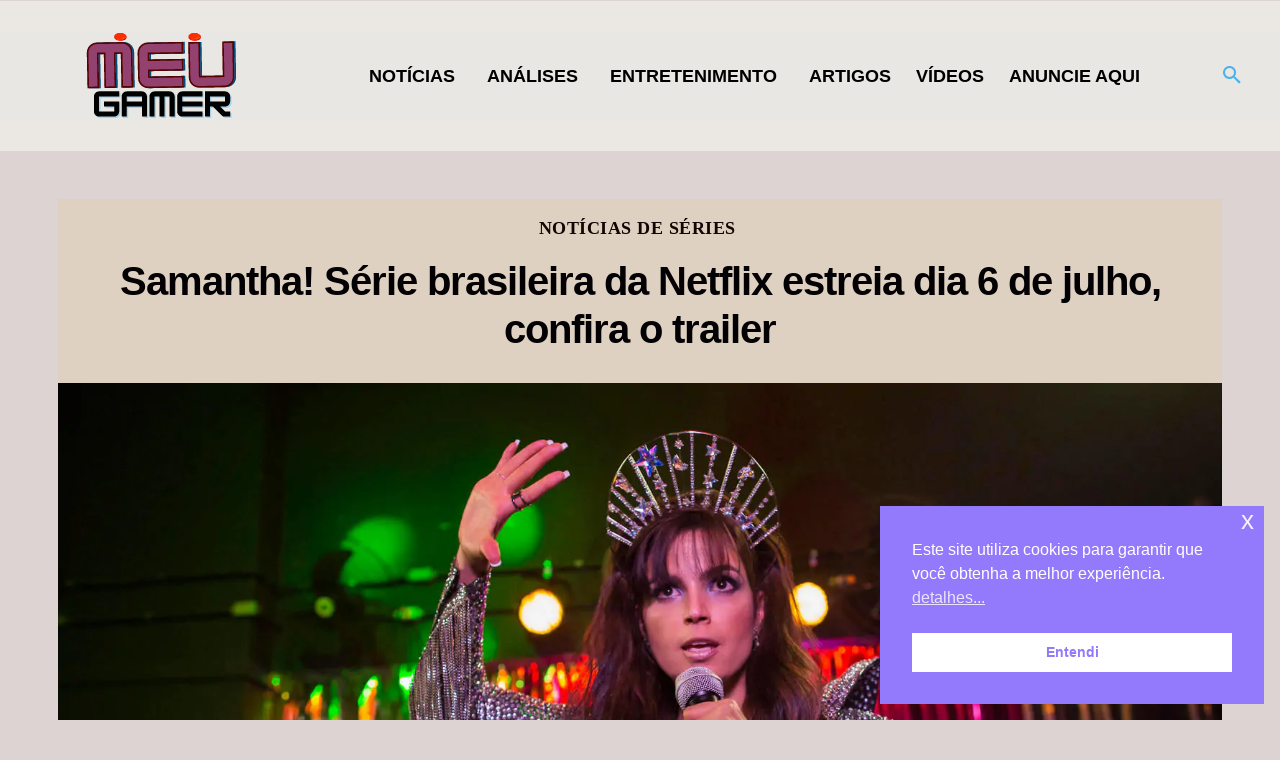

--- FILE ---
content_type: text/html; charset=UTF-8
request_url: https://www.meugamer.com/noticias-de-series/samantha-serie-brasileira-da-netflix-estreia-dia-6-de-julho-confira-o-trailer/
body_size: 56506
content:
<!DOCTYPE html><!--[if IE 8]>    <html class="ie8" lang="en"> <![endif]--><!--[if IE 9]>    <html class="ie9" lang="en"> <![endif]--><!--[if gt IE 8]><!--><html lang="pt-BR" prefix="og: https://ogp.me/ns#"><!--<![endif]--><head><meta charset="UTF-8"/>
<script>var __ezHttpConsent={setByCat:function(src,tagType,attributes,category,force,customSetScriptFn=null){var setScript=function(){if(force||window.ezTcfConsent[category]){if(typeof customSetScriptFn==='function'){customSetScriptFn();}else{var scriptElement=document.createElement(tagType);scriptElement.src=src;attributes.forEach(function(attr){for(var key in attr){if(attr.hasOwnProperty(key)){scriptElement.setAttribute(key,attr[key]);}}});var firstScript=document.getElementsByTagName(tagType)[0];firstScript.parentNode.insertBefore(scriptElement,firstScript);}}};if(force||(window.ezTcfConsent&&window.ezTcfConsent.loaded)){setScript();}else if(typeof getEzConsentData==="function"){getEzConsentData().then(function(ezTcfConsent){if(ezTcfConsent&&ezTcfConsent.loaded){setScript();}else{console.error("cannot get ez consent data");force=true;setScript();}});}else{force=true;setScript();console.error("getEzConsentData is not a function");}},};</script>
<script>var ezTcfConsent=window.ezTcfConsent?window.ezTcfConsent:{loaded:false,store_info:false,develop_and_improve_services:false,measure_ad_performance:false,measure_content_performance:false,select_basic_ads:false,create_ad_profile:false,select_personalized_ads:false,create_content_profile:false,select_personalized_content:false,understand_audiences:false,use_limited_data_to_select_content:false,};function getEzConsentData(){return new Promise(function(resolve){document.addEventListener("ezConsentEvent",function(event){var ezTcfConsent=event.detail.ezTcfConsent;resolve(ezTcfConsent);});});}</script>
<script>if(typeof _setEzCookies!=='function'){function _setEzCookies(ezConsentData){var cookies=window.ezCookieQueue;for(var i=0;i<cookies.length;i++){var cookie=cookies[i];if(ezConsentData&&ezConsentData.loaded&&ezConsentData[cookie.tcfCategory]){document.cookie=cookie.name+"="+cookie.value;}}}}
window.ezCookieQueue=window.ezCookieQueue||[];if(typeof addEzCookies!=='function'){function addEzCookies(arr){window.ezCookieQueue=[...window.ezCookieQueue,...arr];}}
addEzCookies([{name:"ezoab_311713",value:"mod1; Path=/; Domain=meugamer.com; Max-Age=7200",tcfCategory:"store_info",isEzoic:"true",},{name:"ezosuibasgeneris-1",value:"80fd8a80-0216-4798-45e2-04395b79e72f; Path=/; Domain=meugamer.com; Expires=Thu, 21 Jan 2027 12:02:22 UTC; Secure; SameSite=None",tcfCategory:"understand_audiences",isEzoic:"true",}]);if(window.ezTcfConsent&&window.ezTcfConsent.loaded){_setEzCookies(window.ezTcfConsent);}else if(typeof getEzConsentData==="function"){getEzConsentData().then(function(ezTcfConsent){if(ezTcfConsent&&ezTcfConsent.loaded){_setEzCookies(window.ezTcfConsent);}else{console.error("cannot get ez consent data");_setEzCookies(window.ezTcfConsent);}});}else{console.error("getEzConsentData is not a function");_setEzCookies(window.ezTcfConsent);}</script><script type="text/javascript" data-ezscrex='false' data-cfasync='false'>window._ezaq = Object.assign({"edge_cache_status":12,"edge_response_time":1093,"url":"https://www.meugamer.com/noticias-de-series/samantha-serie-brasileira-da-netflix-estreia-dia-6-de-julho-confira-o-trailer/"}, typeof window._ezaq !== "undefined" ? window._ezaq : {});</script><script type="text/javascript" data-ezscrex='false' data-cfasync='false'>window._ezaq = Object.assign({"ab_test_id":"mod1"}, typeof window._ezaq !== "undefined" ? window._ezaq : {});window.__ez=window.__ez||{};window.__ez.tf={};</script><script type="text/javascript" data-ezscrex='false' data-cfasync='false'>window.ezDisableAds = true;</script>
<script data-ezscrex='false' data-cfasync='false' data-pagespeed-no-defer>var __ez=__ez||{};__ez.stms=Date.now();__ez.evt={};__ez.script={};__ez.ck=__ez.ck||{};__ez.template={};__ez.template.isOrig=true;__ez.queue=__ez.queue||function(){var e=0,i=0,t=[],n=!1,o=[],r=[],s=!0,a=function(e,i,n,o,r,s,a){var l=arguments.length>7&&void 0!==arguments[7]?arguments[7]:window,d=this;this.name=e,this.funcName=i,this.parameters=null===n?null:w(n)?n:[n],this.isBlock=o,this.blockedBy=r,this.deleteWhenComplete=s,this.isError=!1,this.isComplete=!1,this.isInitialized=!1,this.proceedIfError=a,this.fWindow=l,this.isTimeDelay=!1,this.process=function(){f("... func = "+e),d.isInitialized=!0,d.isComplete=!0,f("... func.apply: "+e);var i=d.funcName.split("."),n=null,o=this.fWindow||window;i.length>3||(n=3===i.length?o[i[0]][i[1]][i[2]]:2===i.length?o[i[0]][i[1]]:o[d.funcName]),null!=n&&n.apply(null,this.parameters),!0===d.deleteWhenComplete&&delete t[e],!0===d.isBlock&&(f("----- F'D: "+d.name),m())}},l=function(e,i,t,n,o,r,s){var a=arguments.length>7&&void 0!==arguments[7]?arguments[7]:window,l=this;this.name=e,this.path=i,this.async=o,this.defer=r,this.isBlock=t,this.blockedBy=n,this.isInitialized=!1,this.isError=!1,this.isComplete=!1,this.proceedIfError=s,this.fWindow=a,this.isTimeDelay=!1,this.isPath=function(e){return"/"===e[0]&&"/"!==e[1]},this.getSrc=function(e){return void 0!==window.__ezScriptHost&&this.isPath(e)&&"banger.js"!==this.name?window.__ezScriptHost+e:e},this.process=function(){l.isInitialized=!0,f("... file = "+e);var i=this.fWindow?this.fWindow.document:document,t=i.createElement("script");t.src=this.getSrc(this.path),!0===o?t.async=!0:!0===r&&(t.defer=!0),t.onerror=function(){var e={url:window.location.href,name:l.name,path:l.path,user_agent:window.navigator.userAgent};"undefined"!=typeof _ezaq&&(e.pageview_id=_ezaq.page_view_id);var i=encodeURIComponent(JSON.stringify(e)),t=new XMLHttpRequest;t.open("GET","//g.ezoic.net/ezqlog?d="+i,!0),t.send(),f("----- ERR'D: "+l.name),l.isError=!0,!0===l.isBlock&&m()},t.onreadystatechange=t.onload=function(){var e=t.readyState;f("----- F'D: "+l.name),e&&!/loaded|complete/.test(e)||(l.isComplete=!0,!0===l.isBlock&&m())},i.getElementsByTagName("head")[0].appendChild(t)}},d=function(e,i){this.name=e,this.path="",this.async=!1,this.defer=!1,this.isBlock=!1,this.blockedBy=[],this.isInitialized=!0,this.isError=!1,this.isComplete=i,this.proceedIfError=!1,this.isTimeDelay=!1,this.process=function(){}};function c(e,i,n,s,a,d,c,u,f){var m=new l(e,i,n,s,a,d,c,f);!0===u?o[e]=m:r[e]=m,t[e]=m,h(m)}function h(e){!0!==u(e)&&0!=s&&e.process()}function u(e){if(!0===e.isTimeDelay&&!1===n)return f(e.name+" blocked = TIME DELAY!"),!0;if(w(e.blockedBy))for(var i=0;i<e.blockedBy.length;i++){var o=e.blockedBy[i];if(!1===t.hasOwnProperty(o))return f(e.name+" blocked = "+o),!0;if(!0===e.proceedIfError&&!0===t[o].isError)return!1;if(!1===t[o].isComplete)return f(e.name+" blocked = "+o),!0}return!1}function f(e){var i=window.location.href,t=new RegExp("[?&]ezq=([^&#]*)","i").exec(i);"1"===(t?t[1]:null)&&console.debug(e)}function m(){++e>200||(f("let's go"),p(o),p(r))}function p(e){for(var i in e)if(!1!==e.hasOwnProperty(i)){var t=e[i];!0===t.isComplete||u(t)||!0===t.isInitialized||!0===t.isError?!0===t.isError?f(t.name+": error"):!0===t.isComplete?f(t.name+": complete already"):!0===t.isInitialized&&f(t.name+": initialized already"):t.process()}}function w(e){return"[object Array]"==Object.prototype.toString.call(e)}return window.addEventListener("load",(function(){setTimeout((function(){n=!0,f("TDELAY -----"),m()}),5e3)}),!1),{addFile:c,addFileOnce:function(e,i,n,o,r,s,a,l,d){t[e]||c(e,i,n,o,r,s,a,l,d)},addDelayFile:function(e,i){var n=new l(e,i,!1,[],!1,!1,!0);n.isTimeDelay=!0,f(e+" ...  FILE! TDELAY"),r[e]=n,t[e]=n,h(n)},addFunc:function(e,n,s,l,d,c,u,f,m,p){!0===c&&(e=e+"_"+i++);var w=new a(e,n,s,l,d,u,f,p);!0===m?o[e]=w:r[e]=w,t[e]=w,h(w)},addDelayFunc:function(e,i,n){var o=new a(e,i,n,!1,[],!0,!0);o.isTimeDelay=!0,f(e+" ...  FUNCTION! TDELAY"),r[e]=o,t[e]=o,h(o)},items:t,processAll:m,setallowLoad:function(e){s=e},markLoaded:function(e){if(e&&0!==e.length){if(e in t){var i=t[e];!0===i.isComplete?f(i.name+" "+e+": error loaded duplicate"):(i.isComplete=!0,i.isInitialized=!0)}else t[e]=new d(e,!0);f("markLoaded dummyfile: "+t[e].name)}},logWhatsBlocked:function(){for(var e in t)!1!==t.hasOwnProperty(e)&&u(t[e])}}}();__ez.evt.add=function(e,t,n){e.addEventListener?e.addEventListener(t,n,!1):e.attachEvent?e.attachEvent("on"+t,n):e["on"+t]=n()},__ez.evt.remove=function(e,t,n){e.removeEventListener?e.removeEventListener(t,n,!1):e.detachEvent?e.detachEvent("on"+t,n):delete e["on"+t]};__ez.script.add=function(e){var t=document.createElement("script");t.src=e,t.async=!0,t.type="text/javascript",document.getElementsByTagName("head")[0].appendChild(t)};__ez.dot=__ez.dot||{};__ez.queue.addFileOnce('/detroitchicago/boise.js', '/detroitchicago/boise.js?gcb=195-10&cb=5', true, [], true, false, true, false);__ez.queue.addFileOnce('/parsonsmaize/abilene.js', '/parsonsmaize/abilene.js?gcb=195-10&cb=e80eca0cdb', true, [], true, false, true, false);__ez.queue.addFileOnce('/parsonsmaize/mulvane.js', '/parsonsmaize/mulvane.js?gcb=195-10&cb=e75e48eec0', true, ['/parsonsmaize/abilene.js'], true, false, true, false);__ez.queue.addFileOnce('/detroitchicago/birmingham.js', '/detroitchicago/birmingham.js?gcb=195-10&cb=539c47377c', true, ['/parsonsmaize/abilene.js'], true, false, true, false);</script>
<script data-ezscrex="false" type="text/javascript" data-cfasync="false">window._ezaq = Object.assign({"ad_cache_level":0,"adpicker_placement_cnt":0,"ai_placeholder_cache_level":0,"ai_placeholder_placement_cnt":-1,"article_category":"Notícias de Séries","author":"Laura Marchezini","domain":"meugamer.com","domain_id":311713,"ezcache_level":1,"ezcache_skip_code":0,"has_bad_image":0,"has_bad_words":0,"is_sitespeed":0,"lt_cache_level":0,"publish_date":"2018-06-25","response_size":288728,"response_size_orig":282967,"response_time_orig":1145,"template_id":5,"url":"https://www.meugamer.com/noticias-de-series/samantha-serie-brasileira-da-netflix-estreia-dia-6-de-julho-confira-o-trailer/","word_count":0,"worst_bad_word_level":0}, typeof window._ezaq !== "undefined" ? window._ezaq : {});__ez.queue.markLoaded('ezaqBaseReady');</script>
<script type='text/javascript' data-ezscrex='false' data-cfasync='false'>
window.ezAnalyticsStatic = true;

function analyticsAddScript(script) {
	var ezDynamic = document.createElement('script');
	ezDynamic.type = 'text/javascript';
	ezDynamic.innerHTML = script;
	document.head.appendChild(ezDynamic);
}
function getCookiesWithPrefix() {
    var allCookies = document.cookie.split(';');
    var cookiesWithPrefix = {};

    for (var i = 0; i < allCookies.length; i++) {
        var cookie = allCookies[i].trim();

        for (var j = 0; j < arguments.length; j++) {
            var prefix = arguments[j];
            if (cookie.indexOf(prefix) === 0) {
                var cookieParts = cookie.split('=');
                var cookieName = cookieParts[0];
                var cookieValue = cookieParts.slice(1).join('=');
                cookiesWithPrefix[cookieName] = decodeURIComponent(cookieValue);
                break; // Once matched, no need to check other prefixes
            }
        }
    }

    return cookiesWithPrefix;
}
function productAnalytics() {
	var d = {"pr":[6,3],"omd5":"b79ccd96f44fb1e16a0470d95a52d2d3","nar":"risk score"};
	d.u = _ezaq.url;
	d.p = _ezaq.page_view_id;
	d.v = _ezaq.visit_uuid;
	d.ab = _ezaq.ab_test_id;
	d.e = JSON.stringify(_ezaq);
	d.ref = document.referrer;
	d.c = getCookiesWithPrefix('active_template', 'ez', 'lp_');
	if(typeof ez_utmParams !== 'undefined') {
		d.utm = ez_utmParams;
	}

	var dataText = JSON.stringify(d);
	var xhr = new XMLHttpRequest();
	xhr.open('POST','/ezais/analytics?cb=1', true);
	xhr.onload = function () {
		if (xhr.status!=200) {
            return;
		}

        if(document.readyState !== 'loading') {
            analyticsAddScript(xhr.response);
            return;
        }

        var eventFunc = function() {
            if(document.readyState === 'loading') {
                return;
            }
            document.removeEventListener('readystatechange', eventFunc, false);
            analyticsAddScript(xhr.response);
        };

        document.addEventListener('readystatechange', eventFunc, false);
	};
	xhr.setRequestHeader('Content-Type','text/plain');
	xhr.send(dataText);
}
__ez.queue.addFunc("productAnalytics", "productAnalytics", null, true, ['ezaqBaseReady'], false, false, false, true);
</script><base href="https://www.meugamer.com/noticias-de-series/samantha-serie-brasileira-da-netflix-estreia-dia-6-de-julho-confira-o-trailer/"/>
    <title>Samantha! Série brasileira da Netflix estreia dia 6 de julho, confira o trailer</title>
    
    <meta name="viewport" content="width=device-width, initial-scale=1.0"/>
    <link rel="pingback" href="https://www.meugamer.com/xmlrpc.php"/>
    
<!-- Otimização dos mecanismos de pesquisa pelo Rank Math PRO - https://rankmath.com/ -->
<meta name="description" content="Com direção de Luis Pinheiro e Julia Jordão, Samantha! conta com nomes como Douglas Silva, Alice Braga, Sabrina Sato e muito mais."/>
<meta name="robots" content="follow, index, max-snippet:-1, max-video-preview:-1, max-image-preview:large"/>
<link rel="canonical" href="https://www.meugamer.com/noticias-de-series/samantha-serie-brasileira-da-netflix-estreia-dia-6-de-julho-confira-o-trailer/"/>
<meta property="og:locale" content="pt_BR"/>
<meta property="og:type" content="article"/>
<meta property="og:title" content="Samantha! Série brasileira da Netflix estreia dia 6 de julho, confira o trailer"/>
<meta property="og:description" content="Com direção de Luis Pinheiro e Julia Jordão, Samantha! conta com nomes como Douglas Silva, Alice Braga, Sabrina Sato e muito mais."/>
<meta property="og:url" content="https://www.meugamer.com/noticias-de-series/samantha-serie-brasileira-da-netflix-estreia-dia-6-de-julho-confira-o-trailer/"/>
<meta property="og:site_name" content="MeUGamer"/>
<meta property="article:publisher" content="https://www.facebook.com/meugamerbr/"/>
<meta property="article:author" content="https://www.facebook.com/jefersoncalheiro"/>
<meta property="article:section" content="Notícias de Séries"/>
<meta property="fb:app_id" content="111065018565435"/>
<meta property="og:image" content="https://www.meugamer.com/wp-content/uploads/2018/06/SAM_101_Unit_00478R220180612-9836-16teyfw-2.jpg"/>
<meta property="og:image:secure_url" content="https://www.meugamer.com/wp-content/uploads/2018/06/SAM_101_Unit_00478R220180612-9836-16teyfw-2.jpg"/>
<meta property="og:image:width" content="1620"/>
<meta property="og:image:height" content="1080"/>
<meta property="og:image:alt" content="Samantha!"/>
<meta property="og:image:type" content="image/jpeg"/>
<meta property="article:published_time" content="2018-06-25T18:53:58-03:00"/>
<meta property="og:video" content="https://www.youtube.com/embed/m9l8PmKtU7s"/>
<meta property="video:duration" content="97"/>
<meta property="ya:ovs:upload_date" content="2018-06-25T07:00:04-07:00"/>
<meta property="ya:ovs:allow_embed" content="true"/>
<meta name="twitter:card" content="summary_large_image"/>
<meta name="twitter:title" content="Samantha! Série brasileira da Netflix estreia dia 6 de julho, confira o trailer"/>
<meta name="twitter:description" content="Com direção de Luis Pinheiro e Julia Jordão, Samantha! conta com nomes como Douglas Silva, Alice Braga, Sabrina Sato e muito mais."/>
<meta name="twitter:site" content="@MeuGamerbr"/>
<meta name="twitter:creator" content="@MeuGamerbr"/>
<meta name="twitter:image" content="https://www.meugamer.com/wp-content/uploads/2018/06/SAM_101_Unit_00478R220180612-9836-16teyfw-2.jpg"/>
<script type="application/ld+json" class="rank-math-schema-pro">{"@context":"https://schema.org","@graph":[{"@type":"Place","@id":"https://www.meugamer.com/#place","address":{"@type":"PostalAddress","streetAddress":"Rua Almeida Torres","addressLocality":"S\u00e3o Paulo","addressRegion":"S\u00e3o Paulo","postalCode":"1530010","addressCountry":"BR"}},{"@type":["NewsMediaOrganization","Organization"],"@id":"https://www.meugamer.com/#organization","name":"MeUGamer","url":"https://www.meugamer.com","sameAs":["https://www.facebook.com/meugamerbr/","https://twitter.com/MeuGamerbr","https://www.instagram.com/meugamerbrasil/","https://br.pinterest.com/meugamertv/","https://www.linkedin.com/company/meugamer/","https://www.youtube.com/channel/UCqDnwQ6E2kthSRavcUlNJBQ","https://www.tiktok.com/@meugamerbr","https://www.reddit.com/r/MeUGamer/","https://www.tumblr.com/blog/meugamer"],"email":"parcerias@meugamer.com","address":{"@type":"PostalAddress","streetAddress":"Rua Almeida Torres","addressLocality":"S\u00e3o Paulo","addressRegion":"S\u00e3o Paulo","postalCode":"1530010","addressCountry":"BR"},"logo":{"@type":"ImageObject","@id":"https://www.meugamer.com/#logo","url":"https://www.meugamer.com/wp-content/uploads/2025/02/imagem_logo_inicial_2025.webp","contentUrl":"https://www.meugamer.com/wp-content/uploads/2025/02/imagem_logo_inicial_2025.webp","caption":"MeUGamer","inLanguage":"pt-BR","width":"1920","height":"1080"},"location":{"@id":"https://www.meugamer.com/#place"}},{"@type":"WebSite","@id":"https://www.meugamer.com/#website","url":"https://www.meugamer.com","name":"MeUGamer","alternateName":"MeUGamer","publisher":{"@id":"https://www.meugamer.com/#organization"},"inLanguage":"pt-BR"},{"@type":"ImageObject","@id":"https://www.meugamer.com/wp-content/uploads/2018/06/SAM_101_Unit_00478R220180612-9836-16teyfw-2.jpg","url":"https://www.meugamer.com/wp-content/uploads/2018/06/SAM_101_Unit_00478R220180612-9836-16teyfw-2.jpg","width":"1620","height":"1080","inLanguage":"pt-BR"},{"@type":"BreadcrumbList","@id":"https://www.meugamer.com/noticias-de-series/samantha-serie-brasileira-da-netflix-estreia-dia-6-de-julho-confira-o-trailer/#breadcrumb","itemListElement":[{"@type":"ListItem","position":"1","item":{"@id":"https://www.meugamer.com","name":"In\u00edcio"}},{"@type":"ListItem","position":"2","item":{"@id":"https://www.meugamer.com/noticias-de-series/","name":"Not\u00edcias de S\u00e9ries"}},{"@type":"ListItem","position":"3","item":{"@id":"https://www.meugamer.com/noticias-de-series/samantha-serie-brasileira-da-netflix-estreia-dia-6-de-julho-confira-o-trailer/","name":"Samantha! S\u00e9rie brasileira da Netflix estreia dia 6 de julho, confira o trailer"}}]},{"@type":"WebPage","@id":"https://www.meugamer.com/noticias-de-series/samantha-serie-brasileira-da-netflix-estreia-dia-6-de-julho-confira-o-trailer/#webpage","url":"https://www.meugamer.com/noticias-de-series/samantha-serie-brasileira-da-netflix-estreia-dia-6-de-julho-confira-o-trailer/","name":"Samantha! S\u00e9rie brasileira da Netflix estreia dia 6 de julho, confira o trailer","datePublished":"2018-06-25T18:53:58-03:00","dateModified":"2018-06-25T18:53:58-03:00","isPartOf":{"@id":"https://www.meugamer.com/#website"},"primaryImageOfPage":{"@id":"https://www.meugamer.com/wp-content/uploads/2018/06/SAM_101_Unit_00478R220180612-9836-16teyfw-2.jpg"},"inLanguage":"pt-BR","breadcrumb":{"@id":"https://www.meugamer.com/noticias-de-series/samantha-serie-brasileira-da-netflix-estreia-dia-6-de-julho-confira-o-trailer/#breadcrumb"}},{"@type":"Person","@id":"https://www.meugamer.com/author/lbmarchezini/","name":"Laura Marchezini","url":"https://www.meugamer.com/author/lbmarchezini/","image":{"@type":"ImageObject","@id":"https://secure.gravatar.com/avatar/f0801df3a814ce28a8c0a2988697b4784bf0405fc1dbcbe4744fa489bfc83428?s=96&amp;d=monsterid&amp;r=g","url":"https://secure.gravatar.com/avatar/f0801df3a814ce28a8c0a2988697b4784bf0405fc1dbcbe4744fa489bfc83428?s=96&amp;d=monsterid&amp;r=g","caption":"Laura Marchezini","inLanguage":"pt-BR"},"sameAs":["http://www.meugamer.com"],"worksFor":{"@id":"https://www.meugamer.com/#organization"}},{"headline":"Samantha! S\u00e9rie brasileira da Netflix estreia dia 6 de julho, confira o trailer","description":"Com dire\u00e7\u00e3o de Luis Pinheiro e Julia Jord\u00e3o, Samantha! conta com nomes como Douglas Silva, Alice Braga, Sabrina Sato e muito mais.","datePublished":"2018-06-25T18:53:58-03:00","dateModified":"2018-06-25T18:53:58-03:00","image":{"@id":"https://www.meugamer.com/wp-content/uploads/2018/06/SAM_101_Unit_00478R220180612-9836-16teyfw-2.jpg"},"author":{"@id":"https://www.meugamer.com/author/lbmarchezini/","name":"Laura Marchezini"},"@type":"NewsArticle","copyrightYear":"2018","name":"Samantha! S\u00e9rie brasileira da Netflix estreia dia 6 de julho, confira o trailer","articleSection":"Not\u00edcias de S\u00e9ries","@id":"https://www.meugamer.com/noticias-de-series/samantha-serie-brasileira-da-netflix-estreia-dia-6-de-julho-confira-o-trailer/#schema-2673608","isPartOf":{"@id":"https://www.meugamer.com/noticias-de-series/samantha-serie-brasileira-da-netflix-estreia-dia-6-de-julho-confira-o-trailer/#webpage"},"publisher":{"@id":"https://www.meugamer.com/#organization"},"inLanguage":"pt-BR","mainEntityOfPage":{"@id":"https://www.meugamer.com/noticias-de-series/samantha-serie-brasileira-da-netflix-estreia-dia-6-de-julho-confira-o-trailer/#webpage"}},{"@type":"VideoObject","name":"Samantha! | Trailer Oficial | Netflix","description":"Nos anos 80, Samantha! (Emanuelle Ara\u00fajo) foi a crian\u00e7a mais amada do Brasil. 30 anos depois, ela mal consegue lotar um show. Com a ajuda de seu agente Marci...","uploadDate":"2018-06-25T07:00:04-07:00","thumbnailUrl":"https://www.meugamer.com/wp-content/uploads/2023/11/samantha-trailer-oficial-netflix.jpg","embedUrl":"https://www.youtube.com/embed/m9l8PmKtU7s","duration":"PT1M37S","width":"1280","height":"720","isFamilyFriendly":"True","@id":"https://www.meugamer.com/noticias-de-series/samantha-serie-brasileira-da-netflix-estreia-dia-6-de-julho-confira-o-trailer/#schema-2673609","isPartOf":{"@id":"https://www.meugamer.com/noticias-de-series/samantha-serie-brasileira-da-netflix-estreia-dia-6-de-julho-confira-o-trailer/#webpage"},"publisher":{"@id":"https://www.meugamer.com/#organization"},"inLanguage":"pt-BR","mainEntityOfPage":{"@id":"https://www.meugamer.com/noticias-de-series/samantha-serie-brasileira-da-netflix-estreia-dia-6-de-julho-confira-o-trailer/#webpage"}}]}</script>
<!-- /Plugin de SEO Rank Math para WordPress -->

<link rel="dns-prefetch" href="//www.meugamer.com"/>
<link rel="dns-prefetch" href="//stats.wp.com"/>
<link rel="dns-prefetch" href="//jetpack.wordpress.com"/>
<link rel="dns-prefetch" href="//s0.wp.com"/>
<link rel="dns-prefetch" href="//public-api.wordpress.com"/>
<link rel="dns-prefetch" href="//0.gravatar.com"/>
<link rel="dns-prefetch" href="//1.gravatar.com"/>
<link rel="dns-prefetch" href="//2.gravatar.com"/>
<link rel="preconnect" href="//www.google-analytics.com"/>
<link rel="alternate" title="oEmbed (JSON)" type="application/json+oembed" href="https://www.meugamer.com/wp-json/oembed/1.0/embed?url=https%3A%2F%2Fwww.meugamer.com%2Fnoticias-de-series%2Fsamantha-serie-brasileira-da-netflix-estreia-dia-6-de-julho-confira-o-trailer%2F"/>
<link rel="alternate" title="oEmbed (XML)" type="text/xml+oembed" href="https://www.meugamer.com/wp-json/oembed/1.0/embed?url=https%3A%2F%2Fwww.meugamer.com%2Fnoticias-de-series%2Fsamantha-serie-brasileira-da-netflix-estreia-dia-6-de-julho-confira-o-trailer%2F&amp;format=xml"/>
<link rel="alternate" type="application/rss+xml" title="Feed de MeUGamer » Story" href="https://www.meugamer.com/web-stories/feed/"/><style id="wp-img-auto-sizes-contain-inline-css" type="text/css">
img:is([sizes=auto i],[sizes^="auto," i]){contain-intrinsic-size:3000px 1500px}
/*# sourceURL=wp-img-auto-sizes-contain-inline-css */
</style>
<link rel="stylesheet" id="jetpack_related-posts-css" href="https://www.meugamer.com/wp-content/plugins/jetpack/modules/related-posts/related-posts.css?ver=20240116" type="text/css" media="all"/>
<style id="wp-block-library-inline-css" type="text/css">
:root{--wp-block-synced-color:#7a00df;--wp-block-synced-color--rgb:122,0,223;--wp-bound-block-color:var(--wp-block-synced-color);--wp-editor-canvas-background:#ddd;--wp-admin-theme-color:#007cba;--wp-admin-theme-color--rgb:0,124,186;--wp-admin-theme-color-darker-10:#006ba1;--wp-admin-theme-color-darker-10--rgb:0,107,160.5;--wp-admin-theme-color-darker-20:#005a87;--wp-admin-theme-color-darker-20--rgb:0,90,135;--wp-admin-border-width-focus:2px}@media (min-resolution:192dpi){:root{--wp-admin-border-width-focus:1.5px}}.wp-element-button{cursor:pointer}:root .has-very-light-gray-background-color{background-color:#eee}:root .has-very-dark-gray-background-color{background-color:#313131}:root .has-very-light-gray-color{color:#eee}:root .has-very-dark-gray-color{color:#313131}:root .has-vivid-green-cyan-to-vivid-cyan-blue-gradient-background{background:linear-gradient(135deg,#00d084,#0693e3)}:root .has-purple-crush-gradient-background{background:linear-gradient(135deg,#34e2e4,#4721fb 50%,#ab1dfe)}:root .has-hazy-dawn-gradient-background{background:linear-gradient(135deg,#faaca8,#dad0ec)}:root .has-subdued-olive-gradient-background{background:linear-gradient(135deg,#fafae1,#67a671)}:root .has-atomic-cream-gradient-background{background:linear-gradient(135deg,#fdd79a,#004a59)}:root .has-nightshade-gradient-background{background:linear-gradient(135deg,#330968,#31cdcf)}:root .has-midnight-gradient-background{background:linear-gradient(135deg,#020381,#2874fc)}:root{--wp--preset--font-size--normal:16px;--wp--preset--font-size--huge:42px}.has-regular-font-size{font-size:1em}.has-larger-font-size{font-size:2.625em}.has-normal-font-size{font-size:var(--wp--preset--font-size--normal)}.has-huge-font-size{font-size:var(--wp--preset--font-size--huge)}.has-text-align-center{text-align:center}.has-text-align-left{text-align:left}.has-text-align-right{text-align:right}.has-fit-text{white-space:nowrap!important}#end-resizable-editor-section{display:none}.aligncenter{clear:both}.items-justified-left{justify-content:flex-start}.items-justified-center{justify-content:center}.items-justified-right{justify-content:flex-end}.items-justified-space-between{justify-content:space-between}.screen-reader-text{border:0;clip-path:inset(50%);height:1px;margin:-1px;overflow:hidden;padding:0;position:absolute;width:1px;word-wrap:normal!important}.screen-reader-text:focus{background-color:#ddd;clip-path:none;color:#444;display:block;font-size:1em;height:auto;left:5px;line-height:normal;padding:15px 23px 14px;text-decoration:none;top:5px;width:auto;z-index:100000}html :where(.has-border-color){border-style:solid}html :where([style*=border-top-color]){border-top-style:solid}html :where([style*=border-right-color]){border-right-style:solid}html :where([style*=border-bottom-color]){border-bottom-style:solid}html :where([style*=border-left-color]){border-left-style:solid}html :where([style*=border-width]){border-style:solid}html :where([style*=border-top-width]){border-top-style:solid}html :where([style*=border-right-width]){border-right-style:solid}html :where([style*=border-bottom-width]){border-bottom-style:solid}html :where([style*=border-left-width]){border-left-style:solid}html :where(img[class*=wp-image-]){height:auto;max-width:100%}:where(figure){margin:0 0 1em}html :where(.is-position-sticky){--wp-admin--admin-bar--position-offset:var(--wp-admin--admin-bar--height,0px)}@media screen and (max-width:600px){html :where(.is-position-sticky){--wp-admin--admin-bar--position-offset:0px}}

/*# sourceURL=wp-block-library-inline-css */
</style><style id="global-styles-inline-css" type="text/css">
:root{--wp--preset--aspect-ratio--square: 1;--wp--preset--aspect-ratio--4-3: 4/3;--wp--preset--aspect-ratio--3-4: 3/4;--wp--preset--aspect-ratio--3-2: 3/2;--wp--preset--aspect-ratio--2-3: 2/3;--wp--preset--aspect-ratio--16-9: 16/9;--wp--preset--aspect-ratio--9-16: 9/16;--wp--preset--color--black: #000000;--wp--preset--color--cyan-bluish-gray: #abb8c3;--wp--preset--color--white: #ffffff;--wp--preset--color--pale-pink: #f78da7;--wp--preset--color--vivid-red: #cf2e2e;--wp--preset--color--luminous-vivid-orange: #ff6900;--wp--preset--color--luminous-vivid-amber: #fcb900;--wp--preset--color--light-green-cyan: #7bdcb5;--wp--preset--color--vivid-green-cyan: #00d084;--wp--preset--color--pale-cyan-blue: #8ed1fc;--wp--preset--color--vivid-cyan-blue: #0693e3;--wp--preset--color--vivid-purple: #9b51e0;--wp--preset--gradient--vivid-cyan-blue-to-vivid-purple: linear-gradient(135deg,rgb(6,147,227) 0%,rgb(155,81,224) 100%);--wp--preset--gradient--light-green-cyan-to-vivid-green-cyan: linear-gradient(135deg,rgb(122,220,180) 0%,rgb(0,208,130) 100%);--wp--preset--gradient--luminous-vivid-amber-to-luminous-vivid-orange: linear-gradient(135deg,rgb(252,185,0) 0%,rgb(255,105,0) 100%);--wp--preset--gradient--luminous-vivid-orange-to-vivid-red: linear-gradient(135deg,rgb(255,105,0) 0%,rgb(207,46,46) 100%);--wp--preset--gradient--very-light-gray-to-cyan-bluish-gray: linear-gradient(135deg,rgb(238,238,238) 0%,rgb(169,184,195) 100%);--wp--preset--gradient--cool-to-warm-spectrum: linear-gradient(135deg,rgb(74,234,220) 0%,rgb(151,120,209) 20%,rgb(207,42,186) 40%,rgb(238,44,130) 60%,rgb(251,105,98) 80%,rgb(254,248,76) 100%);--wp--preset--gradient--blush-light-purple: linear-gradient(135deg,rgb(255,206,236) 0%,rgb(152,150,240) 100%);--wp--preset--gradient--blush-bordeaux: linear-gradient(135deg,rgb(254,205,165) 0%,rgb(254,45,45) 50%,rgb(107,0,62) 100%);--wp--preset--gradient--luminous-dusk: linear-gradient(135deg,rgb(255,203,112) 0%,rgb(199,81,192) 50%,rgb(65,88,208) 100%);--wp--preset--gradient--pale-ocean: linear-gradient(135deg,rgb(255,245,203) 0%,rgb(182,227,212) 50%,rgb(51,167,181) 100%);--wp--preset--gradient--electric-grass: linear-gradient(135deg,rgb(202,248,128) 0%,rgb(113,206,126) 100%);--wp--preset--gradient--midnight: linear-gradient(135deg,rgb(2,3,129) 0%,rgb(40,116,252) 100%);--wp--preset--font-size--small: 11px;--wp--preset--font-size--medium: 20px;--wp--preset--font-size--large: 32px;--wp--preset--font-size--x-large: 42px;--wp--preset--font-size--regular: 15px;--wp--preset--font-size--larger: 50px;--wp--preset--spacing--20: 0.44rem;--wp--preset--spacing--30: 0.67rem;--wp--preset--spacing--40: 1rem;--wp--preset--spacing--50: 1.5rem;--wp--preset--spacing--60: 2.25rem;--wp--preset--spacing--70: 3.38rem;--wp--preset--spacing--80: 5.06rem;--wp--preset--shadow--natural: 6px 6px 9px rgba(0, 0, 0, 0.2);--wp--preset--shadow--deep: 12px 12px 50px rgba(0, 0, 0, 0.4);--wp--preset--shadow--sharp: 6px 6px 0px rgba(0, 0, 0, 0.2);--wp--preset--shadow--outlined: 6px 6px 0px -3px rgb(255, 255, 255), 6px 6px rgb(0, 0, 0);--wp--preset--shadow--crisp: 6px 6px 0px rgb(0, 0, 0);}:where(.is-layout-flex){gap: 0.5em;}:where(.is-layout-grid){gap: 0.5em;}body .is-layout-flex{display: flex;}.is-layout-flex{flex-wrap: wrap;align-items: center;}.is-layout-flex > :is(*, div){margin: 0;}body .is-layout-grid{display: grid;}.is-layout-grid > :is(*, div){margin: 0;}:where(.wp-block-columns.is-layout-flex){gap: 2em;}:where(.wp-block-columns.is-layout-grid){gap: 2em;}:where(.wp-block-post-template.is-layout-flex){gap: 1.25em;}:where(.wp-block-post-template.is-layout-grid){gap: 1.25em;}.has-black-color{color: var(--wp--preset--color--black) !important;}.has-cyan-bluish-gray-color{color: var(--wp--preset--color--cyan-bluish-gray) !important;}.has-white-color{color: var(--wp--preset--color--white) !important;}.has-pale-pink-color{color: var(--wp--preset--color--pale-pink) !important;}.has-vivid-red-color{color: var(--wp--preset--color--vivid-red) !important;}.has-luminous-vivid-orange-color{color: var(--wp--preset--color--luminous-vivid-orange) !important;}.has-luminous-vivid-amber-color{color: var(--wp--preset--color--luminous-vivid-amber) !important;}.has-light-green-cyan-color{color: var(--wp--preset--color--light-green-cyan) !important;}.has-vivid-green-cyan-color{color: var(--wp--preset--color--vivid-green-cyan) !important;}.has-pale-cyan-blue-color{color: var(--wp--preset--color--pale-cyan-blue) !important;}.has-vivid-cyan-blue-color{color: var(--wp--preset--color--vivid-cyan-blue) !important;}.has-vivid-purple-color{color: var(--wp--preset--color--vivid-purple) !important;}.has-black-background-color{background-color: var(--wp--preset--color--black) !important;}.has-cyan-bluish-gray-background-color{background-color: var(--wp--preset--color--cyan-bluish-gray) !important;}.has-white-background-color{background-color: var(--wp--preset--color--white) !important;}.has-pale-pink-background-color{background-color: var(--wp--preset--color--pale-pink) !important;}.has-vivid-red-background-color{background-color: var(--wp--preset--color--vivid-red) !important;}.has-luminous-vivid-orange-background-color{background-color: var(--wp--preset--color--luminous-vivid-orange) !important;}.has-luminous-vivid-amber-background-color{background-color: var(--wp--preset--color--luminous-vivid-amber) !important;}.has-light-green-cyan-background-color{background-color: var(--wp--preset--color--light-green-cyan) !important;}.has-vivid-green-cyan-background-color{background-color: var(--wp--preset--color--vivid-green-cyan) !important;}.has-pale-cyan-blue-background-color{background-color: var(--wp--preset--color--pale-cyan-blue) !important;}.has-vivid-cyan-blue-background-color{background-color: var(--wp--preset--color--vivid-cyan-blue) !important;}.has-vivid-purple-background-color{background-color: var(--wp--preset--color--vivid-purple) !important;}.has-black-border-color{border-color: var(--wp--preset--color--black) !important;}.has-cyan-bluish-gray-border-color{border-color: var(--wp--preset--color--cyan-bluish-gray) !important;}.has-white-border-color{border-color: var(--wp--preset--color--white) !important;}.has-pale-pink-border-color{border-color: var(--wp--preset--color--pale-pink) !important;}.has-vivid-red-border-color{border-color: var(--wp--preset--color--vivid-red) !important;}.has-luminous-vivid-orange-border-color{border-color: var(--wp--preset--color--luminous-vivid-orange) !important;}.has-luminous-vivid-amber-border-color{border-color: var(--wp--preset--color--luminous-vivid-amber) !important;}.has-light-green-cyan-border-color{border-color: var(--wp--preset--color--light-green-cyan) !important;}.has-vivid-green-cyan-border-color{border-color: var(--wp--preset--color--vivid-green-cyan) !important;}.has-pale-cyan-blue-border-color{border-color: var(--wp--preset--color--pale-cyan-blue) !important;}.has-vivid-cyan-blue-border-color{border-color: var(--wp--preset--color--vivid-cyan-blue) !important;}.has-vivid-purple-border-color{border-color: var(--wp--preset--color--vivid-purple) !important;}.has-vivid-cyan-blue-to-vivid-purple-gradient-background{background: var(--wp--preset--gradient--vivid-cyan-blue-to-vivid-purple) !important;}.has-light-green-cyan-to-vivid-green-cyan-gradient-background{background: var(--wp--preset--gradient--light-green-cyan-to-vivid-green-cyan) !important;}.has-luminous-vivid-amber-to-luminous-vivid-orange-gradient-background{background: var(--wp--preset--gradient--luminous-vivid-amber-to-luminous-vivid-orange) !important;}.has-luminous-vivid-orange-to-vivid-red-gradient-background{background: var(--wp--preset--gradient--luminous-vivid-orange-to-vivid-red) !important;}.has-very-light-gray-to-cyan-bluish-gray-gradient-background{background: var(--wp--preset--gradient--very-light-gray-to-cyan-bluish-gray) !important;}.has-cool-to-warm-spectrum-gradient-background{background: var(--wp--preset--gradient--cool-to-warm-spectrum) !important;}.has-blush-light-purple-gradient-background{background: var(--wp--preset--gradient--blush-light-purple) !important;}.has-blush-bordeaux-gradient-background{background: var(--wp--preset--gradient--blush-bordeaux) !important;}.has-luminous-dusk-gradient-background{background: var(--wp--preset--gradient--luminous-dusk) !important;}.has-pale-ocean-gradient-background{background: var(--wp--preset--gradient--pale-ocean) !important;}.has-electric-grass-gradient-background{background: var(--wp--preset--gradient--electric-grass) !important;}.has-midnight-gradient-background{background: var(--wp--preset--gradient--midnight) !important;}.has-small-font-size{font-size: var(--wp--preset--font-size--small) !important;}.has-medium-font-size{font-size: var(--wp--preset--font-size--medium) !important;}.has-large-font-size{font-size: var(--wp--preset--font-size--large) !important;}.has-x-large-font-size{font-size: var(--wp--preset--font-size--x-large) !important;}
/*# sourceURL=global-styles-inline-css */
</style>

<style id="classic-theme-styles-inline-css" type="text/css">
/*! This file is auto-generated */
.wp-block-button__link{color:#fff;background-color:#32373c;border-radius:9999px;box-shadow:none;text-decoration:none;padding:calc(.667em + 2px) calc(1.333em + 2px);font-size:1.125em}.wp-block-file__button{background:#32373c;color:#fff;text-decoration:none}
/*# sourceURL=/wp-includes/css/classic-themes.min.css */
</style>
<link rel="stylesheet" id="td-plugin-framework-css" href="https://www.meugamer.com/wp-content/plugins/td-api-plugin/css/style.css?ver=6.9" type="text/css" media="all"/>
<link rel="stylesheet" id="nsc_bar_nice-cookie-consent-css" href="https://www.meugamer.com/wp-content/plugins/beautiful-and-responsive-cookie-consent/public/cookieNSCconsent.min.css?ver=4.9.2" type="text/css" media="all"/>
<link rel="stylesheet" id="parent-css" href="https://www.meugamer.com/wp-content/themes/Mgr/style.css?ver=6.9" type="text/css" media="all"/>
<link rel="stylesheet" id="td-plugin-multi-purpose-css" href="https://www.meugamer.com/wp-content/plugins/td-composer/td-multi-purpose/style.css?ver=7cd248d7ca13c255207c3f8b916c3f00" type="text/css" media="all"/>
<link rel="stylesheet" id="td-multipurpose-css" href="https://www.meugamer.com/wp-content/plugins/td-composer/assets/fonts/td-multipurpose/td-multipurpose.css?ver=7cd248d7ca13c255207c3f8b916c3f00" type="text/css" media="all"/>
<link rel="stylesheet" id="td-theme-css" href="https://www.meugamer.com/wp-content/themes/Mgr-child/style.css?ver=12.7.3" type="text/css" media="all"/>
<style id="td-theme-inline-css" type="text/css">@media (max-width:767px){.td-header-desktop-wrap{display:none}}@media (min-width:767px){.td-header-mobile-wrap{display:none}}</style>
<link rel="stylesheet" id="td-legacy-framework-front-style-css" href="https://www.meugamer.com/wp-content/plugins/td-composer/legacy/Newspaper/assets/css/td_legacy_main.css?ver=7cd248d7ca13c255207c3f8b916c3f00" type="text/css" media="all"/>
<link rel="stylesheet" id="td-standard-pack-framework-front-style-css" href="https://www.meugamer.com/wp-content/plugins/td-standard-pack/Newspaper/assets/css/td_standard_pack_main.css?ver=c12e6da63ed2f212e87e44e5e9b9a302" type="text/css" media="all"/>
<link rel="stylesheet" id="tdb_style_cloud_templates_front-css" href="https://www.meugamer.com/wp-content/plugins/td-cloud-library/assets/css/tdb_main.css?ver=6127d3b6131f900b2e62bb855b13dc3b" type="text/css" media="all"/>
<script type="text/javascript" id="jetpack_related-posts-js-extra">
/* <![CDATA[ */
var related_posts_js_options = {"post_heading":"h4"};
//# sourceURL=jetpack_related-posts-js-extra
/* ]]> */
</script>
<script type="text/javascript" src="https://www.meugamer.com/wp-content/plugins/jetpack/_inc/build/related-posts/related-posts.min.js?ver=20240116" id="jetpack_related-posts-js"></script>
<script type="text/javascript" src="https://www.meugamer.com/wp-includes/js/jquery/jquery.min.js?ver=3.7.1" id="jquery-core-js"></script>
<script type="text/javascript" src="https://www.meugamer.com/wp-includes/js/jquery/jquery-migrate.min.js?ver=3.4.1" id="jquery-migrate-js"></script>
<link rel="https://api.w.org/" href="https://www.meugamer.com/wp-json/"/><link rel="alternate" title="JSON" type="application/json" href="https://www.meugamer.com/wp-json/wp/v2/posts/11109"/>  <script src="https://cdn.onesignal.com/sdks/web/v16/OneSignalSDK.page.js" defer=""></script>
  <script>
          window.OneSignalDeferred = window.OneSignalDeferred || [];
          OneSignalDeferred.push(async function(OneSignal) {
            await OneSignal.init({
              appId: "be88cf28-9943-4e09-80af-6a037d638213",
              serviceWorkerOverrideForTypical: true,
              path: "https://www.meugamer.com/wp-content/plugins/onesignal-free-web-push-notifications/sdk_files/",
              serviceWorkerParam: { scope: "/wp-content/plugins/onesignal-free-web-push-notifications/sdk_files/push/onesignal/" },
              serviceWorkerPath: "OneSignalSDKWorker.js",
            });
          });

          // Unregister the legacy OneSignal service worker to prevent scope conflicts
          if (navigator.serviceWorker) {
            navigator.serviceWorker.getRegistrations().then((registrations) => {
              // Iterate through all registered service workers
              registrations.forEach((registration) => {
                // Check the script URL to identify the specific service worker
                if (registration.active && registration.active.scriptURL.includes('OneSignalSDKWorker.js.php')) {
                  // Unregister the service worker
                  registration.unregister().then((success) => {
                    if (success) {
                      console.log('OneSignalSW: Successfully unregistered:', registration.active.scriptURL);
                    } else {
                      console.log('OneSignalSW: Failed to unregister:', registration.active.scriptURL);
                    }
                  });
                }
              });
            }).catch((error) => {
              console.error('Error fetching service worker registrations:', error);
            });
        }
        </script>
		<link rel="manifest" href="https://www.meugamer.com/wp-json/wp/v2/web-app-manifest"/>
					<meta name="theme-color" content="#fff"/>
								<meta name="apple-mobile-web-app-capable" content="yes"/>
				<meta name="mobile-web-app-capable" content="yes"/>

				<link rel="apple-touch-startup-image" href="https://www.meugamer.com/wp-content/uploads/2024/02/cropped-icon_mgr_24-192x192.png"/>

				<meta name="apple-mobile-web-app-title" content="MeUGamer"/>
		<meta name="application-name" content="MeUGamer"/>
			<style>img#wpstats{display:none}</style>
		    <script>
        window.tdb_global_vars = {"wpRestUrl":"https:\/\/www.meugamer.com\/wp-json\/","permalinkStructure":"\/%category%\/%postname%\/"};
        window.tdb_p_autoload_vars = {"isAjax":false,"isAdminBarShowing":false,"autoloadStatus":"on","origPostEditUrl":null};
    </script>
    
    <style id="tdb-global-colors">:root{--office-nexus-accent:#343090;--office-nexus-accent-lighter:#5f59f7;--office-nexus-text-primary:#111827;--office-nexus-text-secondary:#5C6B8D;--office-nexus-bg-white:#FFFFFF;--ofice-nexus-bg-site:#f6f8ff;--office-nexus-shadow:rgba(52,48,144,0.08);--office-nexus-border:#CFCFEA;--office-nexus-bg-section-light:#f0f2fb;--office-nexus-bg-section-dark:#111827;--office-nexus-text-white:#FFFFFF;--office-nexus-text-tertiary:#CFCFEA;--mm-custom-color-4:#C2A25D;--mm-custom-color-5:#F7F9F9;--mm-custom-color-1:#053426;--mm-custom-color-2:#B79259;--mm-custom-color-3:#79847E}</style>

    
	            <style id="tdb-global-fonts">
                
:root{--office-nexus-global:Outfit;--global-1:Gilda Display;--global-2:Red Hat Display;--global-3:Pinyon Script;}
            </style>
            
<!-- JS generated by theme -->

<script type="text/javascript" id="td-generated-header-js">
    
    

	    var tdBlocksArray = []; //here we store all the items for the current page

	    // td_block class - each ajax block uses a object of this class for requests
	    function tdBlock() {
		    this.id = '';
		    this.block_type = 1; //block type id (1-234 etc)
		    this.atts = '';
		    this.td_column_number = '';
		    this.td_current_page = 1; //
		    this.post_count = 0; //from wp
		    this.found_posts = 0; //from wp
		    this.max_num_pages = 0; //from wp
		    this.td_filter_value = ''; //current live filter value
		    this.is_ajax_running = false;
		    this.td_user_action = ''; // load more or infinite loader (used by the animation)
		    this.header_color = '';
		    this.ajax_pagination_infinite_stop = ''; //show load more at page x
	    }

        // td_js_generator - mini detector
        ( function () {
            var htmlTag = document.getElementsByTagName("html")[0];

	        if ( navigator.userAgent.indexOf("MSIE 10.0") > -1 ) {
                htmlTag.className += ' ie10';
            }

            if ( !!navigator.userAgent.match(/Trident.*rv\:11\./) ) {
                htmlTag.className += ' ie11';
            }

	        if ( navigator.userAgent.indexOf("Edge") > -1 ) {
                htmlTag.className += ' ieEdge';
            }

            if ( /(iPad|iPhone|iPod)/g.test(navigator.userAgent) ) {
                htmlTag.className += ' td-md-is-ios';
            }

            var user_agent = navigator.userAgent.toLowerCase();
            if ( user_agent.indexOf("android") > -1 ) {
                htmlTag.className += ' td-md-is-android';
            }

            if ( -1 !== navigator.userAgent.indexOf('Mac OS X')  ) {
                htmlTag.className += ' td-md-is-os-x';
            }

            if ( /chrom(e|ium)/.test(navigator.userAgent.toLowerCase()) ) {
               htmlTag.className += ' td-md-is-chrome';
            }

            if ( -1 !== navigator.userAgent.indexOf('Firefox') ) {
                htmlTag.className += ' td-md-is-firefox';
            }

            if ( -1 !== navigator.userAgent.indexOf('Safari') && -1 === navigator.userAgent.indexOf('Chrome') ) {
                htmlTag.className += ' td-md-is-safari';
            }

            if( -1 !== navigator.userAgent.indexOf('IEMobile') ){
                htmlTag.className += ' td-md-is-iemobile';
            }

        })();

        var tdLocalCache = {};

        ( function () {
            "use strict";

            tdLocalCache = {
                data: {},
                remove: function (resource_id) {
                    delete tdLocalCache.data[resource_id];
                },
                exist: function (resource_id) {
                    return tdLocalCache.data.hasOwnProperty(resource_id) && tdLocalCache.data[resource_id] !== null;
                },
                get: function (resource_id) {
                    return tdLocalCache.data[resource_id];
                },
                set: function (resource_id, cachedData) {
                    tdLocalCache.remove(resource_id);
                    tdLocalCache.data[resource_id] = cachedData;
                }
            };
        })();

    
    
var td_viewport_interval_list=[{"limitBottom":767,"sidebarWidth":228},{"limitBottom":1018,"sidebarWidth":300},{"limitBottom":1140,"sidebarWidth":324}];
var tdc_is_installed="yes";
var tdc_domain_active=false;
var td_ajax_url="https:\/\/www.meugamer.com\/wp-admin\/admin-ajax.php?td_theme_name=Newspaper&v=12.7.3";
var td_get_template_directory_uri="https:\/\/www.meugamer.com\/wp-content\/plugins\/td-composer\/legacy\/common";
var tds_snap_menu="";
var tds_logo_on_sticky="";
var tds_header_style="";
var td_please_wait="Aguarde...";
var td_email_user_pass_incorrect="Usu\u00e1rio ou senha incorreta!";
var td_email_user_incorrect="E-mail ou nome de usu\u00e1rio incorreto!";
var td_email_incorrect="E-mail incorreto!";
var td_user_incorrect="Username incorrect!";
var td_email_user_empty="Email or username empty!";
var td_pass_empty="Pass empty!";
var td_pass_pattern_incorrect="Invalid Pass Pattern!";
var td_retype_pass_incorrect="Retyped Pass incorrect!";
var tds_more_articles_on_post_enable="";
var tds_more_articles_on_post_time_to_wait="";
var tds_more_articles_on_post_pages_distance_from_top=0;
var tds_captcha="";
var tds_theme_color_site_wide="#4db2ec";
var tds_smart_sidebar="";
var tdThemeName="Newspaper";
var tdThemeNameWl="Newspaper";
var td_magnific_popup_translation_tPrev="Anterior (Seta a esquerda )";
var td_magnific_popup_translation_tNext="Avan\u00e7ar (tecla de seta para a direita)";
var td_magnific_popup_translation_tCounter="%curr% de %total%";
var td_magnific_popup_translation_ajax_tError="O conte\u00fado de %url% n\u00e3o pode ser carregado.";
var td_magnific_popup_translation_image_tError="A imagem #%curr% n\u00e3o pode ser carregada.";
var tdBlockNonce="e0ef2d6b78";
var tdMobileMenu="enabled";
var tdMobileSearch="enabled";
var tdDateNamesI18n={"month_names":["janeiro","fevereiro","mar\u00e7o","abril","maio","junho","julho","agosto","setembro","outubro","novembro","dezembro"],"month_names_short":["jan","fev","mar","abr","maio","jun","jul","ago","set","out","nov","dez"],"day_names":["domingo","segunda-feira","ter\u00e7a-feira","quarta-feira","quinta-feira","sexta-feira","s\u00e1bado"],"day_names_short":["dom","seg","ter","qua","qui","sex","s\u00e1b"]};
var tdb_modal_confirm="Salvar";
var tdb_modal_cancel="Cancelar";
var tdb_modal_confirm_alt="Sim";
var tdb_modal_cancel_alt="N\u00e3o";
var td_deploy_mode="deploy";
var td_ad_background_click_link="";
var td_ad_background_click_target="";
</script>


<!-- Header style compiled by theme -->

<style>body,p{font-family:Georgia,Times,"Times New Roman",serif}:root{--td_excl_label:'EXCLUSIVO'}body{background-color:#ddd3d2}body,p{font-family:Georgia,Times,"Times New Roman",serif}:root{--td_excl_label:'EXCLUSIVO'}</style>

<link rel="icon" href="https://www.meugamer.com/wp-content/uploads/2024/02/cropped-icon_mgr_24-32x32.png" sizes="32x32"/>
<link rel="icon" href="https://www.meugamer.com/wp-content/uploads/2024/02/cropped-icon_mgr_24-192x192.png" sizes="192x192"/>
<link rel="apple-touch-icon" href="https://www.meugamer.com/wp-content/uploads/2024/02/cropped-icon_mgr_24-180x180.png"/>
<meta name="msapplication-TileImage" content="https://www.meugamer.com/wp-content/uploads/2024/02/cropped-icon_mgr_24-270x270.png"/>

<!-- Button style compiled by theme -->

<style></style>

	<style id="tdw-css-placeholder">.td_block_wrap.td_block_instagram.tdi_22_2ea.td-pb-border-top.td_block_template_1{display:none}span.td_btn.td_btn_md.td_round_btn{background-color:#5bff90}.td-header-wrap #td-header-search{color:#555}.jogos-lista{list-style:none;margin:0;padding:0;display:flex;overflow-x:auto;scroll-snap-type:x mandatory;scroll-behavior:smooth;-webkit-overflow-scrolling:touch;white-space:nowrap;width:100%}.jogos-lista li{flex:0 0 auto;width:200px}.jogos-item{flex:0 0 auto;width:200px;margin-bottom:20px!important;background-color:#28356c;box-shadow:0 4px 6px rgba(0,0,0,0.1);text-align:center;scroll-snap-align:start}li.jogos-item{list-style-type:none}.jogos-item:last-of-type{margin-right:0}.jogos-lista:hover .jogos-item:not(:hover){opacity:0.5}.jogos-lista:hover .jogos-item:hover,.jogos-lista:hover .jogos-item:focus-within{transform:scale(1.1);opacity:1;z-index:1}.jogos-imagem{position:relative;overflow:hidden;width:200px;height:245px}.jogos-imagem img{position:absolute;top:50%;left:50%;transform:translate(-50%,-50%);width:100%;height:auto}.jogos-data{position:absolute;bottom:0;left:0;width:100%;background-color:rgba(0,0,0,0.5);color:#fff;font-size:14px;padding:10px 0}.jogos-titulo{color:#fff;white-space:break-spaces;margin-top:10px;font-weight:bold;font-size:18px;margin-bottom:10px}.jogos-lista::-webkit-scrollbar{height:8px}.jogos-lista::-webkit-scrollbar-track{background-color:#f1f1f1}.jogos-lista::-webkit-scrollbar-thumb{background-color:#888;border-radius:5px}.jogos-lista::-webkit-scrollbar-thumb:hover{background-color:#555}.ezoic-ad.box-2166{display:none !mportant}a{color:#b675a8}.egg-listcontainer .cegg-list-logo-title a{text-decoration:none;box-shadow:none;color:#b675a8!important}.buttongg{border-radius:5px}.td-scroll-up.td-hide-scroll-up-on-mob{display:none}</style>
<!-- This site is using Minimal Analytics 4 brought to you by CAOS. -->
    <script data-cfasync="false">
        window.minimalAnalytics = {
            trackingId: 'G-PS766MG16N',
			autoTrack: true,            defineGlobal: true,
            analyticsEndpoint: '',
        }
    </script>

    <script data-cfasync="false">
		        !function(e,t){if("object"==typeof exports&&"object"==typeof module)module.exports=t();else if("function"==typeof define&&define.amd)define([],t);else{var n=t();for(var o in n)("object"==typeof exports?exports:e)[o]=n[o]}}(this,(()=>(()=>{"use strict";var e={508:(e,t,n)=>{function o(e,t=300,n=0){return(...o)=>(clearTimeout(n),n=setTimeout(e,t,...o))}function i(e=16){return e=e>16?16:e,`${Math.floor(1e16*Math.random())}`.padStart(e,"0").substring(-1,e)}function s(e,t=16){let n=0;for(let t=0;t<e.length;t++)n=(n<<5)-n+e.charCodeAt(t),n&=n;return n=Math.abs(n),`${n}`.padStart(t,"0").substring(-1,t)}function r(){const e=document.body,t=window.pageYOffset||e.scrollTop,{scrollHeight:n,offsetHeight:o,clientHeight:i}=document.documentElement,s=Math.max(e.scrollHeight,n,e.offsetHeight,o,e.clientHeight,i)-window.innerHeight;return Math.floor(100*Math.abs(t/s))}function a(e,t){let n=e;for(;n&&(!(null==n?void 0:n.matches)||!(null==n?void 0:n.matches(t)));)n=null==n?void 0:n.parentNode;return n}function c(e){let t,n,o=!1;try{({hostname:t,pathname:n}=e&&new URL(e)||{})}catch(e){}return t&&(o=t!==window.location.host),{t:o,hostname:t,pathname:n}}n.r(t),n.d(t,{o:()=>u,i:()=>d,u:()=>o,l:()=>m,m:()=>f,g:()=>p,v:()=>s,p:()=>i,h:()=>r,_:()=>g,$:()=>v,S:()=>c,j:()=>a,I:()=>l});const u="clientId",l="sessionId",d="sessionCount";function f(){const{hostname:e,origin:t,pathname:n,search:o}=document.location,i=document.title;return{location:t+n+o,hostname:e,pathname:n,referrer:document.referrer,title:i}}function m(e=u){const t=i(),n=localStorage.getItem(e);return n||(localStorage.setItem(e,t),t)}function g(e=l){const t=i(),n=sessionStorage.getItem(e);return n||(sessionStorage.setItem(e,t),t)}function v(e){const t=localStorage.getItem(u)?void 0:"1",n=sessionStorage.getItem(l)?void 0:"1";let o=sessionStorage.getItem(d)||"1";return e&&(o=function(e=d){let t="1";const n=sessionStorage.getItem(e);return n&&(t=""+(+n+1)),sessionStorage.setItem(e,t),t}()),{firstVisit:t,sessionStart:n,sessionCount:o}}function p(e){return Array.isArray(e)?e.map((e=>e.map((e=>null==e?void 0:e.toString())))):Object.keys(e).map((t=>[t,`${e[t]}`]))}},209:(e,t)=>{Object.defineProperty(t,"M",{value:!0}),t.files=t.k=void 0;t.k={protocolVersion:"v",trackingId:"tid",pageId:"_p",language:"ul",clientId:"cid",firstVisit:"_fv",hitCount:"_s",sessionId:"sid",sessionCount:"sct",sessionEngagement:"seg",sessionStart:"_ss",debug:"_dbg",referrer:"dr",location:"dl",title:"dt",eventName:"en",eventParam:"ep",eventParamNumber:"epn",screenResolution:"sr",enagementTime:"_et"};t.files=["pdf|xlsx?|docx?|txt|rtf|csv|exe|key|pp(s|t|tx)|7z|pkg|rar|gz|zip|avi","mov|mp4|mpe?g|wmv|midi?|mp3|wav|wma"]}},t={};function n(o){var i=t[o];if(void 0!==i)return i.exports;var s=t[o]={exports:{}};return e[o](s,s.exports,n),s.exports}n.d=(e,t)=>{for(var o in t)n.D(t,o)&&!n.D(e,o)&&Object.defineProperty(e,o,{O:!0,get:t[o]})},n.D=(e,t)=>Object.prototype.hasOwnProperty.call(e,t),n.r=e=>{"undefined"!=typeof Symbol&&Symbol.toStringTag&&Object.defineProperty(e,Symbol.toStringTag,{value:"Module"}),Object.defineProperty(e,"M",{value:!0})};var o={};return(()=>{var e=o;Object.defineProperty(e,"M",{value:!0}),e.track=void 0;const t=n(508),i=n(209),s="undefined"!=typeof window,r=s&&window.minimalAnalytics?.defineGlobal,a=s&&window.minimalAnalytics?.autoTrack,c=["q","s","search","query","keyword"];let u,l,d,f=[[Date.now()]],m=!1;const g="page_view",v="scroll",p="click",w="view_search_results",h="user_engagement",y="file_download";function b(e,{type:n,event:o,debug:s}){const{location:r,referrer:a,title:u}=(0,t.m)(),{firstVisit:l,sessionStart:d,sessionCount:f}=(0,t.$)(!m),g=self.screen||{};let v=[[i.k.protocolVersion,"2"],[i.k.trackingId,e],[i.k.pageId,(0,t.p)()],[i.k.language,(navigator.language||"").toLowerCase()],[i.k.clientId,(0,t.l)()],[i.k.firstVisit,l],[i.k.hitCount,"1"],[i.k.sessionId,(0,t._)()],[i.k.sessionCount,f],[i.k.sessionEngagement,"1"],[i.k.sessionStart,d],[i.k.debug,s?"1":""],[i.k.referrer,a],[i.k.location,r],[i.k.title,u],[i.k.screenResolution,`${g.width}x${g.height}`]];return v=v.concat(function({type:e="",event:n}){const o=document.location.search,s=new URLSearchParams(o),r=c.some((e=>new RegExp(`[?|&]${e}=`,"g").test(o)))?w:e,a=c.find((e=>s.get(e)));let u=[[i.k.eventName,r],[`${i.k.eventParam}.search_term`,a||""]];return n&&(u=u.concat((0,t.g)(n))),u}({type:n,event:o})),v=v.filter((([,e])=>e)),new URLSearchParams(v)}function _(){return f.reduce(((e,[t,n=Date.now()])=>e+(n-t)),0).toString()}function $(e,n){const o=(0,t.j)(n.target,"a, button, input[type=submit], input[type=button]"),s=o?.tagName?.toLowerCase(),r="a"===s?"link":s,a=o?.getAttribute("href")||void 0,c=o?.getAttribute("download")||void 0||a,{t:u,hostname:l,pathname:d}=(0,t.S)(c),f="link"===r&&!u,[m]=c?.match(new RegExp(i.files.join("|"),"g"))||[],g=m?y:p,v=`${i.k.eventParam}.${r}`;if(!o||f&&!m)return;let w=[[`${v}_id`,o.id],[`${v}_classes`,o.className],[`${v}_name`,o?.getAttribute("name")?.trim()],[`${v}_text`,o.textContent?.trim()],[`${v}_value`,o?.getAttribute("value")?.trim()],[`${v}_url`,a],[`${v}_domain`,l],[`${i.k.eventParam}.outbound`,`${u}`],[i.k.enagementTime,_()]];m&&(w=w.concat([[`${i.k.eventParam}.file_name`,d||c],[`${i.k.eventParam}.file_extension`,m]])),D(e,{type:g,event:w})}function S(){const e=f.length-1,[,t]=f[e];t||f[e].push(Date.now())}function x(){const e=f.length-1,[,t]=f[e];t&&f.push([Date.now()])}function j(){const e=f.length-1,[,t]=f[e],n=["hidden","visible"].indexOf(document.visibilityState),o=Boolean(n);-1!==n&&(o?t&&f.push([Date.now()]):!t&&f[e].push(Date.now()))}const I=(0,t.u)((e=>{if((0,t.h)()<90)return;const n=[[`${i.k.eventParamNumber}.percent_scrolled`,90]];D(e,{type:v,event:n}),document.removeEventListener("scroll",l)}));function M(e){const t=[[i.k.enagementTime,_()]];D(e,{type:h,event:t})}function k(e){m||(u=$.bind(null,e),l=I.bind(null,e),d=M.bind(null,e),document.addEventListener("visibilitychange",j),document.addEventListener("scroll",l),document.addEventListener("click",u),window.addEventListener("blur",S),window.addEventListener("focus",x),window.addEventListener("beforeunload",d))}function D(...e){const[t,{type:n,event:o,debug:i}]=function(e){const t=window.minimalAnalytics?.trackingId,n="string"==typeof e[0]?e[0]:t,o="object"==typeof e[0]?e[0]:e[1]||{};return[n,{type:g,...o}]}(e);if(!t)return void console.error("GA4: Tracking ID is missing or undefined");const s=b(t,{type:n,event:o,debug:i}),r=window.minimalAnalytics?.analyticsEndpoint||"https://www.google-analytics.com/g/collect";navigator.sendBeacon(`${r}?${s}`),k(t),m=!0}e.track=D,r&&(window.track=D),a&&D()})(),o})()));
        		    </script>

        <script>
			        </script>
		<link rel="stylesheet" id="jetpack-swiper-library-css" href="https://www.meugamer.com/wp-content/plugins/jetpack/_inc/blocks/swiper.css?ver=15.4" type="text/css" media="all"/>
<link rel="stylesheet" id="jetpack-carousel-css" href="https://www.meugamer.com/wp-content/plugins/jetpack/modules/carousel/jetpack-carousel.css?ver=15.4" type="text/css" media="all"/>
<script type='text/javascript'>
var ezoTemplate = 'orig_site';
var ezouid = '1';
var ezoFormfactor = '1';
</script><script data-ezscrex="false" type='text/javascript'>
var soc_app_id = '0';
var did = 311713;
var ezdomain = 'meugamer.com';
var ezoicSearchable = 1;
</script>
<script async data-ezscrex="false" data-cfasync="false" src="//www.humix.com/video.js"></script><script data-cfasync="false" nonce="8227c212-731a-43af-a460-62477c7829b4">try{(function(w,d){!function(j,k,l,m){if(j.zaraz)console.error("zaraz is loaded twice");else{j[l]=j[l]||{};j[l].executed=[];j.zaraz={deferred:[],listeners:[]};j.zaraz._v="5874";j.zaraz._n="8227c212-731a-43af-a460-62477c7829b4";j.zaraz.q=[];j.zaraz._f=function(n){return async function(){var o=Array.prototype.slice.call(arguments);j.zaraz.q.push({m:n,a:o})}};for(const p of["track","set","debug"])j.zaraz[p]=j.zaraz._f(p);j.zaraz.init=()=>{var q=k.getElementsByTagName(m)[0],r=k.createElement(m),s=k.getElementsByTagName("title")[0];s&&(j[l].t=k.getElementsByTagName("title")[0].text);j[l].x=Math.random();j[l].w=j.screen.width;j[l].h=j.screen.height;j[l].j=j.innerHeight;j[l].e=j.innerWidth;j[l].l=j.location.href;j[l].r=k.referrer;j[l].k=j.screen.colorDepth;j[l].n=k.characterSet;j[l].o=(new Date).getTimezoneOffset();if(j.dataLayer)for(const t of Object.entries(Object.entries(dataLayer).reduce((u,v)=>({...u[1],...v[1]}),{})))zaraz.set(t[0],t[1],{scope:"page"});j[l].q=[];for(;j.zaraz.q.length;){const w=j.zaraz.q.shift();j[l].q.push(w)}r.defer=!0;for(const x of[localStorage,sessionStorage])Object.keys(x||{}).filter(z=>z.startsWith("_zaraz_")).forEach(y=>{try{j[l]["z_"+y.slice(7)]=JSON.parse(x.getItem(y))}catch{j[l]["z_"+y.slice(7)]=x.getItem(y)}});r.referrerPolicy="origin";r.src="/cdn-cgi/zaraz/s.js?z="+btoa(encodeURIComponent(JSON.stringify(j[l])));q.parentNode.insertBefore(r,q)};["complete","interactive"].includes(k.readyState)?zaraz.init():j.addEventListener("DOMContentLoaded",zaraz.init)}}(w,d,"zarazData","script");window.zaraz._p=async d$=>new Promise(ea=>{if(d$){d$.e&&d$.e.forEach(eb=>{try{const ec=d.querySelector("script[nonce]"),ed=ec?.nonce||ec?.getAttribute("nonce"),ee=d.createElement("script");ed&&(ee.nonce=ed);ee.innerHTML=eb;ee.onload=()=>{d.head.removeChild(ee)};d.head.appendChild(ee)}catch(ef){console.error(`Error executing script: ${eb}\n`,ef)}});Promise.allSettled((d$.f||[]).map(eg=>fetch(eg[0],eg[1])))}ea()});zaraz._p({"e":["(function(w,d){})(window,document)"]});})(window,document)}catch(e){throw fetch("/cdn-cgi/zaraz/t"),e;};</script></head>

<body class="wp-singular post-template-default single single-post postid-11109 single-format-standard wp-theme-Mgr wp-child-theme-Mgr-child td-standard-pack samantha-serie-brasileira-da-netflix-estreia-dia-6-de-julho-confira-o-trailer global-block-template-1 tdb_template_212342 tdb-template  tdc-header-template  tdc-footer-template td-boxed-layout" itemscope="itemscope" itemtype="https://schema.org/WebPage">

<div class="td-scroll-up" data-style="style1"><i class="td-icon-menu-up"></i></div>
    <div class="td-menu-background" style="visibility:hidden"></div>
<div id="td-mobile-nav" style="visibility:hidden">
    <div class="td-mobile-container">
        <!-- mobile menu top section -->
        <div class="td-menu-socials-wrap">
            <!-- socials -->
            <div class="td-menu-socials">
                            </div>
            <!-- close button -->
            <div class="td-mobile-close">
                <span><i class="td-icon-close-mobile"></i></span>
            </div>
        </div>

        <!-- login section -->
        
        <!-- menu section -->
        <div class="td-mobile-content">
            <div class="menu-menu-topo-2025-container"><ul id="menu-menu-topo-2026" class="td-mobile-main-menu"><li class="menu-item menu-item-type-taxonomy menu-item-object-category menu-item-has-children menu-item-first menu-item-212095"><a href="https://www.meugamer.com/noticia-de-jogos/">Notícias<i class="td-icon-menu-right td-element-after"></i></a>
<ul class="sub-menu">
	<li class="menu-item menu-item-type-taxonomy menu-item-object-category menu-item-212098"><a href="https://www.meugamer.com/nintendo/">Nintendo</a></li>
	<li class="menu-item menu-item-type-taxonomy menu-item-object-category menu-item-212097"><a href="https://www.meugamer.com/playstation/">Playstation</a></li>
	<li class="menu-item menu-item-type-taxonomy menu-item-object-category menu-item-212096"><a href="https://www.meugamer.com/xbox/">Xbox</a></li>
	<li class="menu-item menu-item-type-taxonomy menu-item-object-category menu-item-212099"><a href="https://www.meugamer.com/noticia-de-jogos/pc-noticia-de-jogos/">PC</a></li>
	<li class="menu-item menu-item-type-taxonomy menu-item-object-category menu-item-212116"><a href="https://www.meugamer.com/noticias/tech/">Tecnologia</a></li>
</ul>
</li>
<li class="menu-item menu-item-type-taxonomy menu-item-object-category menu-item-has-children menu-item-212107"><a href="https://www.meugamer.com/noticias/games/review/">Análises<i class="td-icon-menu-right td-element-after"></i></a>
<ul class="sub-menu">
	<li class="menu-item menu-item-type-taxonomy menu-item-object-category menu-item-212108"><a href="https://www.meugamer.com/noticias/games/preview/">Preview</a></li>
	<li class="menu-item menu-item-type-taxonomy menu-item-object-category menu-item-212110"><a href="https://www.meugamer.com/noticias/games/mini-review/">Mini Review</a></li>
</ul>
</li>
<li class="menu-item menu-item-type-taxonomy menu-item-object-category menu-item-has-children menu-item-212100"><a href="https://www.meugamer.com/entretenimento/">Entretenimento<i class="td-icon-menu-right td-element-after"></i></a>
<ul class="sub-menu">
	<li class="menu-item menu-item-type-taxonomy menu-item-object-category menu-item-212101"><a href="https://www.meugamer.com/cinema/noticias-de-cinema/">Filmes</a></li>
	<li class="menu-item menu-item-type-taxonomy menu-item-object-category current-post-ancestor current-menu-parent current-post-parent menu-item-212102"><a href="https://www.meugamer.com/noticias-de-series/">Séries</a></li>
</ul>
</li>
<li class="menu-item menu-item-type-taxonomy menu-item-object-category menu-item-212111"><a href="https://www.meugamer.com/exclusivos/">Artigos</a></li>
<li class="menu-item menu-item-type-custom menu-item-object-custom menu-item-212112"><a href="https://www.meugamer.com/videos/">Vídeos</a></li>
<li class="menu-item menu-item-type-post_type menu-item-object-page menu-item-212105"><a href="https://www.meugamer.com/anuncie/">Anuncie aqui</a></li>
</ul></div>        </div>
    </div>

    <!-- register/login section -->
    </div><div class="td-search-background" style="visibility:hidden"></div>
<div class="td-search-wrap-mob" style="visibility:hidden">
	<div class="td-drop-down-search">
		<form method="get" class="td-search-form" action="https://www.meugamer.com/">
			<!-- close button -->
			<div class="td-search-close">
				<span><i class="td-icon-close-mobile"></i></span>
			</div>
			<div role="search" class="td-search-input">
				<span>Buscar</span>
				<input id="td-header-search-mob" type="text" value="" name="s" autocomplete="off"/>
			</div>
		</form>
		<div id="td-aj-search-mob" class="td-ajax-search-flex"></div>
	</div>
</div>

    <div id="td-outer-wrap" class="td-theme-wrap">
    
                    <div class="td-header-template-wrap" style="position: relative">
                                    <div class="td-header-mobile-wrap">
                        <div id="tdi_1" class="tdc-zone"><div class="tdc_zone tdi_2  wpb_row td-pb-row">
<style scoped="">.tdi_2{min-height:0}.td-header-mobile-wrap{position:relative;width:100%}</style><div id="tdi_3" class="tdc-row stretch_row"><div class="vc_row tdi_4  wpb_row td-pb-row tdc-element-style">
<style scoped="">.tdi_4,.tdi_4 .tdc-columns{min-height:0}.tdi_4,.tdi_4 .tdc-columns{display:block}.tdi_4 .tdc-columns{width:100%}.tdi_4:before,.tdi_4:after{display:table}@media (max-width:767px){.tdi_4{position:relative}}</style>
<div class="tdi_3_rand_style td-element-style"><style>@media (max-width:767px){.tdi_3_rand_style{background-color:var(--ev-bg-grey)!important}}</style></div><div class="vc_column tdi_6  wpb_column vc_column_container tdc-column td-pb-span12">
<style scoped="">.tdi_6{vertical-align:baseline}.tdi_6>.wpb_wrapper,.tdi_6>.wpb_wrapper>.tdc-elements{display:block}.tdi_6>.wpb_wrapper>.tdc-elements{width:100%}.tdi_6>.wpb_wrapper>.vc_row_inner{width:auto}.tdi_6>.wpb_wrapper{width:auto;height:auto}@media (max-width:767px){.tdi_6>.wpb_wrapper,.tdi_6>.wpb_wrapper>.tdc-elements{display:flex;flex-direction:row;flex-wrap:nowrap;justify-content:space-between;align-items:flex-start}.tdi_6>.wpb_wrapper>.tdc-elements{width:100%}.tdi_6>.wpb_wrapper>.vc_row_inner{width:auto}.tdi_6>.wpb_wrapper{width:100%;height:100%}}@media (max-width:767px){.tdi_6{padding-top:10px!important;padding-bottom:10px!important}}</style><div class="wpb_wrapper"><div class="td_block_wrap tdb_header_logo tdi_7 td-pb-border-top td_block_template_1 tdb-header-align" data-td-block-uid="tdi_7">
<style>.tdb-header-align{vertical-align:middle}.tdb_header_logo{margin-bottom:0;clear:none}.tdb_header_logo .tdb-logo-a,.tdb_header_logo h1{display:flex;pointer-events:auto;align-items:flex-start}.tdb_header_logo h1{margin:0;line-height:0}.tdb_header_logo .tdb-logo-img-wrap img{display:block}.tdb_header_logo .tdb-logo-svg-wrap+.tdb-logo-img-wrap{display:none}.tdb_header_logo .tdb-logo-svg-wrap svg{width:50px;display:block;transition:fill .3s ease}.tdb_header_logo .tdb-logo-text-wrap{display:flex}.tdb_header_logo .tdb-logo-text-title,.tdb_header_logo .tdb-logo-text-tagline{-webkit-transition:all 0.2s ease;transition:all 0.2s ease}.tdb_header_logo .tdb-logo-text-title{background-size:cover;background-position:center center;font-size:75px;font-family:serif;line-height:1.1;color:#222;white-space:nowrap}.tdb_header_logo .tdb-logo-text-tagline{margin-top:2px;font-size:12px;font-family:serif;letter-spacing:1.8px;line-height:1;color:#767676}.tdb_header_logo .tdb-logo-icon{position:relative;font-size:46px;color:#000}.tdb_header_logo .tdb-logo-icon-svg{line-height:0}.tdb_header_logo .tdb-logo-icon-svg svg{width:46px;height:auto}.tdb_header_logo .tdb-logo-icon-svg svg,.tdb_header_logo .tdb-logo-icon-svg svg *{fill:#000}.tdi_7 .tdb-logo-a,.tdi_7 h1{flex-direction:row;align-items:center;justify-content:flex-start}.tdi_7 .tdb-logo-svg-wrap{max-width:38px;margin-top:0px;margin-bottom:0px;margin-right:5px;margin-left:0px}.tdi_7 .tdb-logo-svg-wrap svg{width:38px!important;height:auto}.tdi_7 .tdb-logo-svg-wrap:first-child{margin-top:0;margin-left:0}.tdi_7 .tdb-logo-svg-wrap:last-child{margin-bottom:0;margin-right:0}.tdi_7 .tdb-logo-svg-wrap+.tdb-logo-img-wrap{display:none}.tdi_7 .tdb-logo-text-tagline{margin-top:0;margin-left:0px;color:var(--ev-black);font-size:30px!important;line-height:1.2!important;font-weight:500!important;letter-spacing:-0.2px!important;}.tdi_7 .tdb-logo-text-wrap{flex-direction:row;align-items:baseline;align-items:flex-start}.tdi_7 .tdb-logo-icon{top:0px;display:block}.tdi_7 .tdb-logo-svg-wrap>*{fill:var(--ev-black)}.tdi_7 .tdb-logo-a:hover .tdb-logo-svg-wrap>*{fill:var(--ev-accent)}.tdi_7 .tdb-logo-text-title{color:var(--ev-black);font-size:30px!important;line-height:1.2!important;font-weight:800!important;letter-spacing:-0.2px!important;}.tdi_7 .tdb-logo-a:hover .tdb-logo-text-title{color:var(--ev-accent);background:none;-webkit-text-fill-color:initial;background-position:center center}.tdi_7 .tdb-logo-a:hover .tdb-logo-text-tagline{color:var(--ev-accent);background:none;-webkit-text-fill-color:initial;background-position:center center}@media (max-width:767px){.tdb_header_logo .tdb-logo-text-title{font-size:36px}}@media (max-width:767px){.tdb_header_logo .tdb-logo-text-tagline{font-size:11px}}@media (min-width:1019px) and (max-width:1140px){.tdi_7 .tdb-logo-svg-wrap{max-width:28px}.tdi_7 .tdb-logo-svg-wrap svg{width:28px!important;height:auto}.tdi_7 .tdb-logo-text-title{font-size:24px!important;}.tdi_7 .tdb-logo-text-tagline{font-size:24px!important;}}@media (min-width:768px) and (max-width:1018px){.tdi_7 .tdb-logo-svg-wrap{max-width:25px}.tdi_7 .tdb-logo-svg-wrap svg{width:25px!important;height:auto}.tdi_7 .tdb-logo-text-title{font-size:20px!important;}.tdi_7 .tdb-logo-text-tagline{font-size:20px!important;}}@media (max-width:767px){.tdi_7 .tdb-logo-svg-wrap{max-width:26px;display:none}.tdi_7 .tdb-logo-svg-wrap svg{width:26px!important;height:auto}.tdi_7 .tdb-logo-svg-wrap+.tdb-logo-img-wrap{display:block}.tdi_7 .tdb-logo-img-wrap{display:block}.tdi_7 .tdb-logo-text-title{display:none;font-size:20px!important;}.tdi_7 .tdb-logo-text-tagline{display:none;font-size:20px!important;}}</style><div class="tdb-block-inner td-fix-index"><a class="tdb-logo-a" href="https://www.meugamer.com/"><span class="tdb-logo-img-wrap"><img class="tdb-logo-img" src="https://www.meugamer.com/wp-content/webp-express/webp-images/doc-root/wp-content/uploads/2025/01/logo_meugamer_2025.png.webp" alt="MeUGamer" title="" width="272" height="90"/></span><span class="tdb-logo-text-wrap"><span class="tdb-logo-text-title">MeU</span><span class="tdb-logo-text-tagline">Gamer</span></span></a></div></div> <!-- ./block --><div class="td_block_wrap tdb_mobile_menu tdi_8 td-pb-border-top td_block_template_1 tdb-header-align" data-td-block-uid="tdi_8">
<style>@media(min-width:1141px){.tdi_8{display:none!important}}@media (min-width:768px) and (max-width:1018px){.tdi_8{display:none!important}}@media (min-width:1019px) and (max-width:1140px){.tdi_8{display:none!important}}</style>
<style>.tdb_mobile_menu{margin-bottom:0;clear:none}.tdb_mobile_menu a{display:inline-block!important;position:relative;text-align:center;color:var(--td_theme_color,#4db2ec)}.tdb_mobile_menu a>span{display:flex;align-items:center;justify-content:center}.tdb_mobile_menu svg{height:auto}.tdb_mobile_menu svg,.tdb_mobile_menu svg *{fill:var(--td_theme_color,#4db2ec)}#tdc-live-iframe .tdb_mobile_menu a{pointer-events:none}.td-menu-mob-open-menu{overflow:hidden}.td-menu-mob-open-menu #td-outer-wrap{position:static}.tdi_8{display:inline-block}.tdi_8 .tdb-mobile-menu-button i{font-size:27px;width:54px;height:54px;line-height:54px}.tdi_8 .tdb-mobile-menu-button svg{width:27px}.tdi_8 .tdb-mobile-menu-button .tdb-mobile-menu-icon-svg{width:54px;height:54px}.tdi_8 .tdb-mobile-menu-button{color:var(--downtown-menu-bg-light)}.tdi_8 .tdb-mobile-menu-button svg,.tdi_8 .tdb-mobile-menu-button svg *{fill:var(--downtown-menu-bg-light)}.tdi_8 .tdb-mobile-menu-button:hover{color:#704c3c}.tdi_8 .tdb-mobile-menu-button:hover svg,.tdi_8 .tdb-mobile-menu-button:hover svg *{fill:#704c3c}</style><div class="tdb-block-inner td-fix-index"><span class="tdb-mobile-menu-button"><i class="tdb-mobile-menu-icon td-icon-mobile"></i></span></div></div> <!-- ./block --><div class="td_block_wrap tdb_mobile_search tdi_9 td-pb-border-top td_block_template_1 tdb-header-align" data-td-block-uid="tdi_9">
<style>.tdb_mobile_search{margin-bottom:0;clear:none}.tdb_mobile_search a{display:inline-block!important;position:relative;text-align:center;color:var(--td_theme_color,#4db2ec)}.tdb_mobile_search a>span{display:flex;align-items:center;justify-content:center}.tdb_mobile_search svg{height:auto}.tdb_mobile_search svg,.tdb_mobile_search svg *{fill:var(--td_theme_color,#4db2ec)}#tdc-live-iframe .tdb_mobile_search a{pointer-events:none}.td-search-opened{overflow:hidden}.td-search-opened #td-outer-wrap{position:static}.td-search-opened .td-search-wrap-mob{position:fixed;height:calc(100% + 1px)}.td-search-opened .td-drop-down-search{height:calc(100% + 1px);overflow-y:scroll;overflow-x:hidden}.tdi_9{display:inline-block}.tdi_9 .tdb-header-search-button-mob i{font-size:22px;width:55px;height:55px;line-height:55px}.tdi_9 .tdb-header-search-button-mob svg{width:22px}.tdi_9 .tdb-header-search-button-mob .tdb-mobile-search-icon-svg{width:55px;height:55px;display:flex;justify-content:center}.tdi_9 .tdb-header-search-button-mob{color:var(--downtown-menu-bg-light)}.tdi_9 .tdb-header-search-button-mob svg,.tdi_9 .tdb-header-search-button-mob svg *{fill:var(--downtown-menu-bg-light)}.tdi_9 .tdb-header-search-button-mob:hover{color:#704c3c}</style><div class="tdb-block-inner td-fix-index"><span class="tdb-header-search-button-mob dropdown-toggle" data-toggle="dropdown"><i class="tdb-mobile-search-icon td-icon-search"></i></span></div></div> <!-- ./block --></div></div></div></div></div></div>                    </div>
                
                    <div class="td-header-desktop-wrap">
                        <div id="tdi_10" class="tdc-zone"><div class="tdc_zone tdi_11  wpb_row td-pb-row">
<style scoped="">.tdi_11{min-height:0}.td-header-desktop-wrap{position:relative}</style><div id="tdi_12" class="tdc-row stretch_row_1600 td-stretch-content"><div class="vc_row tdi_13  wpb_row td-pb-row tdc-element-style">
<style scoped="">.tdi_13,.tdi_13 .tdc-columns{min-height:0}.tdi_13,.tdi_13 .tdc-columns{display:block}.tdi_13 .tdc-columns{width:100%}.tdi_13:before,.tdi_13:after{display:table}.tdi_13{position:relative}.tdi_13 .td_block_wrap{text-align:left}</style>
<div class="tdi_12_rand_style td-element-style"><style>.tdi_12_rand_style{background-color:var(--ev-bg-grey)!important}</style></div><div class="vc_column tdi_15  wpb_column vc_column_container tdc-column td-pb-span12">
<style scoped="">.tdi_15{vertical-align:baseline}.tdi_15>.wpb_wrapper,.tdi_15>.wpb_wrapper>.tdc-elements{display:block}.tdi_15>.wpb_wrapper>.tdc-elements{width:100%}.tdi_15>.wpb_wrapper>.vc_row_inner{width:auto}.tdi_15>.wpb_wrapper{width:auto;height:auto}</style><div class="wpb_wrapper"><div class="td_block_wrap td_block_raw_css tdi_16 td-pb-border-top td_block_template_1" data-td-block-uid="tdi_16"><div id="tdi_16" class="td_block_inner td-fix-index"></div></div></div></div></div></div><div id="tdi_17" class="tdc-row stretch_row_1600 td-stretch-content"><div class="vc_row tdi_18  wpb_row td-pb-row tdc-element-style">
<style scoped="">.tdi_18,.tdi_18 .tdc-columns{min-height:0}.tdi_18,.tdi_18 .tdc-columns{display:block}.tdi_18 .tdc-columns{width:100%}.tdi_18:before,.tdi_18:after{display:table}.tdi_18{padding-top:30px!important;padding-bottom:30px!important;position:relative}.tdi_18 .td_block_wrap{text-align:left}</style>
<div class="tdi_17_rand_style td-element-style"><style>.tdi_17_rand_style{background-color:#ebe7e2!important}</style></div><div class="vc_column tdi_20  wpb_column vc_column_container tdc-column td-pb-span12">
<style scoped="">.tdi_20{vertical-align:baseline}.tdi_20>.td-element-style:after{content:''!important;width:100%!important;height:100%!important;position:absolute!important;top:0!important;left:0!important;z-index:0!important;display:block!important;background-color:#e9e7e4!important}.tdi_20>.wpb_wrapper,.tdi_20>.wpb_wrapper>.tdc-elements{display:flex;flex-direction:row;flex-wrap:nowrap;justify-content:space-between;align-items:center}.tdi_20>.wpb_wrapper>.tdc-elements{width:100%}.tdi_20>.wpb_wrapper>.vc_row_inner{width:auto}.tdi_20>.wpb_wrapper{width:100%;height:100%}</style>
<div class="tdi_19_rand_style td-element-style"></div><div class="wpb_wrapper"><div class="td_block_wrap tdb_header_logo tdi_21 td-pb-border-top td_block_template_1 tdb-header-align" data-td-block-uid="tdi_21">
<style>.tdi_21 .tdb-logo-a,.tdi_21 h1{flex-direction:row;align-items:center;justify-content:flex-start}.tdi_21 .tdb-logo-svg-wrap{max-width:272px;margin-top:0px;margin-bottom:0px;margin-right:5px;margin-left:0px;display:block}.tdi_21 .tdb-logo-svg-wrap svg{width:272px!important;height:auto}.tdi_21 .tdb-logo-svg-wrap:first-child{margin-top:0;margin-left:0}.tdi_21 .tdb-logo-svg-wrap:last-child{margin-bottom:0;margin-right:0}.tdi_21 .tdb-logo-svg-wrap+.tdb-logo-img-wrap{display:none}.tdi_21 .tdb-logo-img-wrap{display:block}.tdi_21 .tdb-logo-text-tagline{margin-top:0;margin-left:0px;display:none;color:var(--ev-black);font-family:Georgia,Times,"Times New Roman",serif!important;font-size:30px!important;line-height:1.2!important;font-weight:500!important;letter-spacing:-0.2px!important;}.tdi_21 .tdb-logo-text-title{display:none;color:var(--ev-black);font-family:Georgia,Times,"Times New Roman",serif!important;font-size:30px!important;line-height:1.2!important;font-weight:800!important;letter-spacing:-0.2px!important;}.tdi_21 .tdb-logo-text-wrap{flex-direction:row;align-items:baseline;align-items:flex-start}.tdi_21 .tdb-logo-icon{top:0px}.tdi_21 .tdb-logo-svg-wrap>*{fill:var(--ev-black)}.tdi_21 .tdb-logo-a:hover .tdb-logo-svg-wrap>*{fill:var(--ev-accent)}.tdi_21 .tdb-logo-a:hover .tdb-logo-text-title{color:var(--ev-accent);background:none;-webkit-text-fill-color:initial;background-position:center center}.tdi_21 .tdb-logo-a:hover .tdb-logo-text-tagline{color:var(--ev-accent);background:none;-webkit-text-fill-color:initial;background-position:center center}@media (min-width:1019px) and (max-width:1140px){.tdi_21 .tdb-logo-svg-wrap{max-width:150px}.tdi_21 .tdb-logo-svg-wrap svg{width:150px!important;height:auto}.tdi_21 .tdb-logo-text-title{font-size:24px!important;}.tdi_21 .tdb-logo-text-tagline{font-size:24px!important;}}@media (min-width:768px) and (max-width:1018px){.tdi_21 .tdb-logo-svg-wrap{max-width:120px}.tdi_21 .tdb-logo-svg-wrap svg{width:120px!important;height:auto}.tdi_21 .tdb-logo-text-title{font-size:20px!important;}.tdi_21 .tdb-logo-text-tagline{font-size:20px!important;}}</style><div class="tdb-block-inner td-fix-index"><a class="tdb-logo-a" href="https://www.meugamer.com/" aria-label="Logo"><span class="tdb-logo-svg-wrap"><svg xmlns="http://www.w3.org/2000/svg" xmlns:xlink="http://www.w3.org/1999/xlink" width="272" zoomAndPan="magnify" viewBox="0 0 204 67.499998" height="90" preserveAspectRatio="xMidYMid meet" version="1.0"><defs><filter x="0%" y="0%" width="100%" height="100%" id="d8f14ea725"><feColorMatrix values="0 0 0 0 1 0 0 0 0 1 0 0 0 0 1 0 0 0 1 0" color-interpolation-filters="sRGB"></feColorMatrix></filter><filter x="0%" y="0%" width="100%" height="100%" id="fc65614c90"><feColorMatrix values="0 0 0 0 1 0 0 0 0 1 0 0 0 0 1 0.2126 0.7152 0.0722 0 0" color-interpolation-filters="sRGB"></feColorMatrix></filter><g></g><clipPath id="7b662cfe42"><path d="M 61.417969 0.417969 L 82.265625 0.417969 L 82.265625 10.097656 L 61.417969 10.097656 Z M 61.417969 0.417969 " clip-rule="nonzero"></path></clipPath><image x="0" y="0" width="308" xlink:href="[data-uri]" id="ef8a5fb775" height="308" preserveAspectRatio="xMidYMid meet"></image><mask id="a49122896e"><g filter="url(#d8f14ea725)"><g filter="url(#fc65614c90)" transform="matrix(0.188538, 0, 0, 0.188538, 35.336392, -38.248027)"><image x="0" y="0" width="308" xlink:href="[data-uri]" height="308" preserveAspectRatio="xMidYMid meet"></image></g></g></mask><image x="0" y="0" width="308" xlink:href="[data-uri]" id="28048a0c3b" height="308" preserveAspectRatio="xMidYMid meet"></image><clipPath id="45b4d4b70d"><path d="M 117.074219 0.417969 L 137.917969 0.417969 L 137.917969 10.097656 L 117.074219 10.097656 Z M 117.074219 0.417969 " clip-rule="nonzero"></path></clipPath><image x="0" y="0" width="308" xlink:href="[data-uri]" id="ff1aa1263a" height="308" preserveAspectRatio="xMidYMid meet"></image><mask id="2205d3f1d6"><g filter="url(#d8f14ea725)"><g filter="url(#fc65614c90)" transform="matrix(0.188538, 0, 0, 0.188538, 90.99233, -38.248027)"><image x="0" y="0" width="308" xlink:href="[data-uri]" height="308" preserveAspectRatio="xMidYMid meet"></image></g></g></mask><image x="0" y="0" width="308" xlink:href="[data-uri]" id="f498771000" height="308" preserveAspectRatio="xMidYMid meet"></image></defs><g fill="#38b6ff" fill-opacity="0.4"><g transform="translate(52.569799, 65.224742)"><g><path d="M 19.859375 -18.90625 L 19.859375 -15.125 L 4.734375 -15.125 L 4.734375 -3.78125 L 16.078125 -3.78125 L 16.078125 -7.5625 L 8.515625 -7.5625 L 8.515625 -11.34375 L 19.859375 -11.34375 L 19.859375 -3.78125 C 19.859375 -3.101562 19.6875 -2.476562 19.34375 -1.90625 C 19.007812 -1.332031 18.554688 -0.867188 17.984375 -0.515625 C 17.421875 -0.171875 16.785156 0 16.078125 0 L 4.734375 0 C 4.035156 0 3.398438 -0.164062 2.828125 -0.5 C 2.253906 -0.84375 1.796875 -1.300781 1.453125 -1.875 C 1.117188 -2.457031 0.953125 -3.09375 0.953125 -3.78125 L 0.953125 -15.125 C 0.953125 -15.820312 1.117188 -16.457031 1.453125 -17.03125 C 1.796875 -17.601562 2.253906 -18.054688 2.828125 -18.390625 C 3.398438 -18.734375 4.035156 -18.90625 4.734375 -18.90625 Z M 19.859375 -18.90625 "></path></g></g></g><g fill="#38b6ff" fill-opacity="0.4"><g transform="translate(73.374277, 65.224742)"><g><path d="M 4.734375 -18.90625 L 16.078125 -18.90625 C 16.765625 -18.90625 17.394531 -18.734375 17.96875 -18.390625 C 18.550781 -18.054688 19.007812 -17.601562 19.34375 -17.03125 C 19.6875 -16.457031 19.859375 -15.820312 19.859375 -15.125 L 19.859375 0 L 16.078125 0 L 16.078125 -7.5625 L 4.734375 -7.5625 L 4.734375 0 L 0.953125 0 L 0.953125 -15.125 C 0.953125 -15.820312 1.117188 -16.457031 1.453125 -17.03125 C 1.796875 -17.601562 2.253906 -18.054688 2.828125 -18.390625 C 3.398438 -18.734375 4.035156 -18.90625 4.734375 -18.90625 Z M 4.734375 -15.125 L 4.734375 -11.34375 L 16.078125 -11.34375 L 16.078125 -15.125 Z M 4.734375 -15.125 "></path></g></g></g><g fill="#38b6ff" fill-opacity="0.4"><g transform="translate(94.178755, 65.224742)"><g><path d="M 4.734375 -18.90625 L 16.078125 -18.90625 C 16.765625 -18.90625 17.394531 -18.734375 17.96875 -18.390625 C 18.550781 -18.054688 19.007812 -17.601562 19.34375 -17.03125 C 19.6875 -16.457031 19.859375 -15.820312 19.859375 -15.125 L 19.859375 0 L 16.078125 0 L 16.078125 -15.125 L 12.296875 -15.125 L 12.296875 0 L 8.515625 0 L 8.515625 -15.125 L 4.734375 -15.125 L 4.734375 0 L 0.953125 0 L 0.953125 -15.125 C 0.953125 -15.820312 1.117188 -16.457031 1.453125 -17.03125 C 1.796875 -17.601562 2.253906 -18.054688 2.828125 -18.390625 C 3.398438 -18.734375 4.035156 -18.90625 4.734375 -18.90625 Z M 4.734375 -18.90625 "></path></g></g></g><g fill="#38b6ff" fill-opacity="0.4"><g transform="translate(114.983233, 65.224742)"><g><path d="M 19.859375 -18.90625 L 19.859375 -15.125 L 4.734375 -15.125 L 4.734375 -11.34375 L 19.859375 -11.34375 L 19.859375 -7.5625 L 4.734375 -7.5625 L 4.734375 -3.78125 L 19.859375 -3.78125 L 19.859375 0 L 4.734375 0 C 4.035156 0 3.398438 -0.164062 2.828125 -0.5 C 2.253906 -0.84375 1.796875 -1.300781 1.453125 -1.875 C 1.117188 -2.457031 0.953125 -3.09375 0.953125 -3.78125 L 0.953125 -15.125 C 0.953125 -15.820312 1.117188 -16.457031 1.453125 -17.03125 C 1.796875 -17.601562 2.253906 -18.054688 2.828125 -18.390625 C 3.398438 -18.734375 4.035156 -18.90625 4.734375 -18.90625 Z M 19.859375 -18.90625 "></path></g></g></g><g fill="#38b6ff" fill-opacity="0.4"><g transform="translate(135.787711, 65.224742)"><g><path d="M 19.859375 -15.125 L 19.859375 -11.34375 C 19.859375 -10.65625 19.6875 -10.019531 19.34375 -9.4375 C 19.007812 -8.863281 18.550781 -8.40625 17.96875 -8.0625 C 17.394531 -7.726562 16.765625 -7.5625 16.078125 -7.5625 L 12.296875 -7.5625 L 16.078125 -3.78125 L 19.859375 -3.78125 L 19.859375 0 L 15.3125 0 C 14.78125 0 14.328125 -0.1875 13.953125 -0.5625 L 6.953125 -7.5625 L 4.734375 -7.5625 L 4.734375 0 L 0.953125 0 L 0.953125 -18.90625 L 16.078125 -18.90625 C 16.765625 -18.90625 17.394531 -18.734375 17.96875 -18.390625 C 18.550781 -18.054688 19.007812 -17.601562 19.34375 -17.03125 C 19.6875 -16.457031 19.859375 -15.820312 19.859375 -15.125 Z M 16.078125 -15.125 L 4.734375 -15.125 L 4.734375 -11.34375 L 16.078125 -11.34375 Z M 16.078125 -15.125 "></path></g></g></g><g fill="#000000" fill-opacity="1"><g transform="translate(51.524892, 64.179835)"><g><path d="M 19.859375 -18.90625 L 19.859375 -15.125 L 4.734375 -15.125 L 4.734375 -3.78125 L 16.078125 -3.78125 L 16.078125 -7.5625 L 8.515625 -7.5625 L 8.515625 -11.34375 L 19.859375 -11.34375 L 19.859375 -3.78125 C 19.859375 -3.101562 19.6875 -2.476562 19.34375 -1.90625 C 19.007812 -1.332031 18.554688 -0.867188 17.984375 -0.515625 C 17.421875 -0.171875 16.785156 0 16.078125 0 L 4.734375 0 C 4.035156 0 3.398438 -0.164062 2.828125 -0.5 C 2.253906 -0.84375 1.796875 -1.300781 1.453125 -1.875 C 1.117188 -2.457031 0.953125 -3.09375 0.953125 -3.78125 L 0.953125 -15.125 C 0.953125 -15.820312 1.117188 -16.457031 1.453125 -17.03125 C 1.796875 -17.601562 2.253906 -18.054688 2.828125 -18.390625 C 3.398438 -18.734375 4.035156 -18.90625 4.734375 -18.90625 Z M 19.859375 -18.90625 "></path></g></g></g><g fill="#000000" fill-opacity="1"><g transform="translate(72.32937, 64.179835)"><g><path d="M 4.734375 -18.90625 L 16.078125 -18.90625 C 16.765625 -18.90625 17.394531 -18.734375 17.96875 -18.390625 C 18.550781 -18.054688 19.007812 -17.601562 19.34375 -17.03125 C 19.6875 -16.457031 19.859375 -15.820312 19.859375 -15.125 L 19.859375 0 L 16.078125 0 L 16.078125 -7.5625 L 4.734375 -7.5625 L 4.734375 0 L 0.953125 0 L 0.953125 -15.125 C 0.953125 -15.820312 1.117188 -16.457031 1.453125 -17.03125 C 1.796875 -17.601562 2.253906 -18.054688 2.828125 -18.390625 C 3.398438 -18.734375 4.035156 -18.90625 4.734375 -18.90625 Z M 4.734375 -15.125 L 4.734375 -11.34375 L 16.078125 -11.34375 L 16.078125 -15.125 Z M 4.734375 -15.125 "></path></g></g></g><g fill="#000000" fill-opacity="1"><g transform="translate(93.133848, 64.179835)"><g><path d="M 4.734375 -18.90625 L 16.078125 -18.90625 C 16.765625 -18.90625 17.394531 -18.734375 17.96875 -18.390625 C 18.550781 -18.054688 19.007812 -17.601562 19.34375 -17.03125 C 19.6875 -16.457031 19.859375 -15.820312 19.859375 -15.125 L 19.859375 0 L 16.078125 0 L 16.078125 -15.125 L 12.296875 -15.125 L 12.296875 0 L 8.515625 0 L 8.515625 -15.125 L 4.734375 -15.125 L 4.734375 0 L 0.953125 0 L 0.953125 -15.125 C 0.953125 -15.820312 1.117188 -16.457031 1.453125 -17.03125 C 1.796875 -17.601562 2.253906 -18.054688 2.828125 -18.390625 C 3.398438 -18.734375 4.035156 -18.90625 4.734375 -18.90625 Z M 4.734375 -18.90625 "></path></g></g></g><g fill="#000000" fill-opacity="1"><g transform="translate(113.938326, 64.179835)"><g><path d="M 19.859375 -18.90625 L 19.859375 -15.125 L 4.734375 -15.125 L 4.734375 -11.34375 L 19.859375 -11.34375 L 19.859375 -7.5625 L 4.734375 -7.5625 L 4.734375 -3.78125 L 19.859375 -3.78125 L 19.859375 0 L 4.734375 0 C 4.035156 0 3.398438 -0.164062 2.828125 -0.5 C 2.253906 -0.84375 1.796875 -1.300781 1.453125 -1.875 C 1.117188 -2.457031 0.953125 -3.09375 0.953125 -3.78125 L 0.953125 -15.125 C 0.953125 -15.820312 1.117188 -16.457031 1.453125 -17.03125 C 1.796875 -17.601562 2.253906 -18.054688 2.828125 -18.390625 C 3.398438 -18.734375 4.035156 -18.90625 4.734375 -18.90625 Z M 19.859375 -18.90625 "></path></g></g></g><g fill="#000000" fill-opacity="1"><g transform="translate(134.742804, 64.179835)"><g><path d="M 19.859375 -15.125 L 19.859375 -11.34375 C 19.859375 -10.65625 19.6875 -10.019531 19.34375 -9.4375 C 19.007812 -8.863281 18.550781 -8.40625 17.96875 -8.0625 C 17.394531 -7.726562 16.765625 -7.5625 16.078125 -7.5625 L 12.296875 -7.5625 L 16.078125 -3.78125 L 19.859375 -3.78125 L 19.859375 0 L 15.3125 0 C 14.78125 0 14.328125 -0.1875 13.953125 -0.5625 L 6.953125 -7.5625 L 4.734375 -7.5625 L 4.734375 0 L 0.953125 0 L 0.953125 -18.90625 L 16.078125 -18.90625 C 16.765625 -18.90625 17.394531 -18.734375 17.96875 -18.390625 C 18.550781 -18.054688 19.007812 -17.601562 19.34375 -17.03125 C 19.6875 -16.457031 19.859375 -15.820312 19.859375 -15.125 Z M 16.078125 -15.125 L 4.734375 -15.125 L 4.734375 -11.34375 L 16.078125 -11.34375 Z M 16.078125 -15.125 "></path></g></g></g><path stroke-linecap="butt" transform="matrix(0.479197, -0.00836441, 0.00836441, 0.479197, 47.638567, -1.79575)" fill="none" stroke-linejoin="miter" d="M 16.604515 24.554993 L 56.46611 24.557888 C 58.903427 24.559673 61.134779 25.152935 63.160168 26.337673 C 65.185414 27.530561 66.795804 29.140093 67.983189 31.166129 C 69.170859 33.175866 69.767663 35.411688 69.765735 37.857154 L 69.76745 90.997893 L 56.472008 91.002219 L 56.470435 37.85333 L 43.191291 37.85794 L 43.184857 90.998537 L 29.905713 91.003147 L 29.90414 37.854259 L 16.608698 37.858585 L 16.602264 90.999181 L 3.32312 91.003791 L 3.321547 37.854903 C 3.323475 35.409437 3.916736 33.178084 5.109339 31.169137 C 6.302369 29.135741 7.90361 27.533358 9.913489 26.337539 C 11.939525 25.150154 14.175347 24.55335 16.604515 24.554993 Z M 16.604515 24.554993 " stroke="#005180" stroke-width="5.08707" stroke-opacity="1" stroke-miterlimit="4"></path><g fill="#38b6ff" fill-opacity="1"><g transform="translate(48.399728, 41.811135)"><g><path d="M 7.390625 -31.984375 L 26.5 -32.3125 C 27.664062 -32.332031 28.738281 -32.0625 29.71875 -31.5 C 30.695312 -30.945312 31.476562 -30.191406 32.0625 -29.234375 C 32.65625 -28.273438 32.960938 -27.210938 32.984375 -26.046875 L 33.421875 -0.578125 L 27.0625 -0.46875 L 26.625 -25.9375 L 20.25 -25.828125 L 20.6875 -0.359375 L 14.328125 -0.25 L 13.890625 -25.71875 L 7.515625 -25.609375 L 7.953125 -0.140625 L 1.59375 -0.03125 L 1.15625 -25.5 C 1.132812 -26.664062 1.394531 -27.738281 1.9375 -28.71875 C 2.488281 -29.695312 3.242188 -30.476562 4.203125 -31.0625 C 5.160156 -31.65625 6.222656 -31.960938 7.390625 -31.984375 Z M 7.390625 -31.984375 "></path></g></g></g><path stroke-linecap="butt" transform="matrix(0.479197, -0.00836441, 0.00836441, 0.479197, 46.415629, -1.795745)" fill="none" stroke-linejoin="miter" d="M 16.605103 24.554994 L 56.466697 24.557889 C 58.904014 24.559674 61.135367 25.152936 63.160755 26.337674 C 65.186002 27.530562 66.796392 29.140094 67.983777 31.16613 C 69.171447 33.175867 69.768251 35.411689 69.766323 37.857155 L 69.768038 90.997894 L 56.464446 91.002077 L 56.471023 37.853331 L 43.18373 37.857799 L 43.185445 90.998538 L 29.906301 91.003148 L 29.904728 37.85426 L 16.609286 37.858586 L 16.602852 90.999182 L 3.323708 91.003792 L 3.322135 37.854904 C 3.324062 35.409438 3.917324 33.178085 5.109927 31.169138 C 6.302956 29.135742 7.904198 27.533359 9.914077 26.33754 C 11.940113 25.150155 14.175935 24.553351 16.605103 24.554994 Z M 16.605103 24.554994 " stroke="#540300" stroke-width="5.087064" stroke-opacity="1" stroke-miterlimit="4"></path><g fill="#93416e" fill-opacity="1"><g transform="translate(47.17679, 41.81114)"><g><path d="M 7.390625 -31.984375 L 26.5 -32.3125 C 27.664062 -32.332031 28.738281 -32.0625 29.71875 -31.5 C 30.695312 -30.945312 31.476562 -30.191406 32.0625 -29.234375 C 32.65625 -28.273438 32.960938 -27.210938 32.984375 -26.046875 L 33.421875 -0.578125 L 27.0625 -0.46875 L 26.625 -25.9375 L 20.25 -25.828125 L 20.6875 -0.359375 L 14.328125 -0.25 L 13.890625 -25.71875 L 7.515625 -25.609375 L 7.953125 -0.140625 L 1.59375 -0.03125 L 1.15625 -25.5 C 1.132812 -26.664062 1.394531 -27.738281 1.9375 -28.71875 C 2.488281 -29.695312 3.242188 -30.476562 4.203125 -31.0625 C 5.160156 -31.65625 6.222656 -31.960938 7.390625 -31.984375 Z M 7.390625 -31.984375 "></path></g></g></g><path stroke-linecap="butt" transform="matrix(0.479197, -0.00836441, 0.00836441, 0.479197, 85.714528, -1.79574)" fill="none" stroke-linejoin="miter" d="M 69.766068 24.553622 L 69.770252 37.857213 L 16.605065 37.858501 L 16.609675 51.137645 L 69.766712 51.136215 L 69.771322 64.415359 L 16.606136 64.416647 L 16.60217 77.720096 L 69.767357 77.718808 L 69.771967 90.997952 L 16.60678 90.99924 C 14.169463 90.997455 11.94626 90.404336 9.912722 89.219455 C 7.903774 88.026853 6.301391 86.425611 5.105714 84.407583 C 3.918329 82.381547 3.321383 80.153874 3.323168 77.716557 L 3.326063 37.854962 C 3.327991 35.409496 3.921253 33.178144 5.105706 31.169054 C 6.298736 29.135658 7.899977 27.533275 9.918006 26.337598 C 11.944041 25.150213 14.171714 24.553267 16.609031 24.555052 Z M 69.766068 24.553622 " stroke="#005180" stroke-width="5.08707" stroke-opacity="1" stroke-miterlimit="4"></path><g fill="#38b6ff" fill-opacity="1"><g transform="translate(86.475689, 41.811145)"><g><path d="M 32.859375 -32.421875 L 32.984375 -26.046875 L 7.515625 -25.609375 L 7.625 -19.25 L 33.09375 -19.6875 L 33.203125 -13.3125 L 7.734375 -12.875 L 7.84375 -6.515625 L 33.3125 -6.953125 L 33.421875 -0.578125 L 7.953125 -0.140625 C 6.785156 -0.117188 5.710938 -0.382812 4.734375 -0.9375 C 3.753906 -1.5 2.972656 -2.253906 2.390625 -3.203125 C 1.804688 -4.160156 1.503906 -5.226562 1.484375 -6.40625 L 1.15625 -25.5 C 1.132812 -26.664062 1.394531 -27.738281 1.9375 -28.71875 C 2.488281 -29.695312 3.242188 -30.476562 4.203125 -31.0625 C 5.160156 -31.65625 6.222656 -31.960938 7.390625 -31.984375 Z M 32.859375 -32.421875 "></path></g></g></g><path stroke-linecap="butt" transform="matrix(0.479197, -0.00836441, 0.00836441, 0.479197, 84.491571, -1.79633)" fill="none" stroke-linejoin="miter" d="M 69.774966 24.546856 L 69.779149 37.850447 L 16.605813 37.851593 L 16.610423 51.130737 L 69.77561 51.129449 L 69.780078 64.416742 L 16.606742 64.417888 L 16.610925 77.721479 L 69.776112 77.720191 L 69.780722 90.999335 L 16.607386 91.000481 C 14.178218 90.998838 11.946866 90.405576 9.91347 89.212547 C 7.90438 88.028093 6.301997 86.426852 5.10632 84.408823 C 3.918935 82.382788 3.322131 80.146966 3.323774 77.717798 L 3.326812 37.848054 C 3.328739 35.402588 3.922001 33.171235 5.106454 31.162145 C 6.299484 29.12875 7.900867 27.518217 9.918754 26.33069 C 11.944789 25.143304 14.172462 24.546359 16.609779 24.548144 Z M 69.774966 24.546856 " stroke="#540300" stroke-width="5.087823" stroke-opacity="1" stroke-miterlimit="4"></path><g fill="#93416e" fill-opacity="1"><g transform="translate(85.252732, 41.810555)"><g><path d="M 32.875 -32.421875 L 33 -26.0625 L 7.53125 -25.625 L 7.640625 -19.25 L 33.109375 -19.6875 L 33.21875 -13.3125 L 7.75 -12.875 L 7.859375 -6.515625 L 33.328125 -6.953125 L 33.4375 -0.578125 L 7.96875 -0.140625 C 6.789062 -0.117188 5.710938 -0.382812 4.734375 -0.9375 C 3.753906 -1.5 2.972656 -2.257812 2.390625 -3.21875 C 1.804688 -4.175781 1.503906 -5.238281 1.484375 -6.40625 L 1.15625 -25.515625 C 1.132812 -26.679688 1.394531 -27.753906 1.9375 -28.734375 C 2.488281 -29.710938 3.242188 -30.492188 4.203125 -31.078125 C 5.160156 -31.660156 6.226562 -31.960938 7.40625 -31.984375 Z M 32.875 -32.421875 "></path></g></g></g><path stroke-linecap="butt" transform="matrix(0.479197, -0.00836441, 0.00836441, 0.479197, 123.790483, -2.215629)" fill="none" stroke-linejoin="miter" d="M 56.464824 90.99793 L 16.603087 91.003184 C 14.173919 91.001541 11.942566 90.408279 9.91732 89.215392 C 7.900223 88.022647 6.29784 86.421406 5.11017 84.411668 C 3.922785 82.385633 3.325981 80.149811 3.327624 77.720643 L 3.326336 24.555457 L 16.605338 24.558996 L 16.606768 77.716033 L 56.468363 77.718928 L 56.467075 24.553742 L 69.770524 24.557708 L 69.771812 77.722894 C 69.77017 80.152062 69.176908 82.383414 67.984021 84.408661 C 66.799425 86.4259 65.190034 88.028141 63.155849 89.215384 C 61.129814 90.402769 58.902141 90.999715 56.464824 90.99793 Z M 56.464824 90.99793 " stroke="#005180" stroke-width="5.08707" stroke-opacity="1" stroke-miterlimit="4"></path><g fill="#38b6ff" fill-opacity="1"><g transform="translate(124.551644, 41.391255)"><g><path d="M 27.0625 -0.46875 L 7.953125 -0.140625 C 6.785156 -0.117188 5.710938 -0.382812 4.734375 -0.9375 C 3.753906 -1.5 2.972656 -2.253906 2.390625 -3.203125 C 1.804688 -4.160156 1.503906 -5.226562 1.484375 -6.40625 L 1.03125 -31.875 L 7.390625 -31.984375 L 7.84375 -6.515625 L 26.953125 -6.84375 L 26.5 -32.3125 L 32.859375 -32.421875 L 33.3125 -6.953125 C 33.332031 -5.773438 33.066406 -4.695312 32.515625 -3.71875 C 31.960938 -2.75 31.207031 -1.96875 30.25 -1.375 C 29.289062 -0.789062 28.226562 -0.488281 27.0625 -0.46875 Z M 27.0625 -0.46875 "></path></g></g></g><path stroke-linecap="butt" transform="matrix(0.479197, -0.00836441, 0.00836441, 0.479197, 122.567512, -2.216219)" fill="none" stroke-linejoin="miter" d="M 56.473609 90.999314 L 16.612014 90.996418 C 14.174555 91.002782 11.943344 90.401372 9.917956 89.216633 C 7.900859 88.023888 6.298476 86.422647 5.110806 84.41291 C 3.923563 82.378725 3.326617 80.151052 3.328402 77.713735 L 3.327114 24.548549 L 16.606258 24.543939 L 16.607404 77.717275 L 56.477148 77.720312 L 56.476002 24.546976 L 69.779451 24.550942 L 69.78074 77.716129 C 69.778954 80.153445 69.185693 82.384798 67.992805 84.410044 C 66.80006 86.427141 65.19067 88.029382 63.164634 89.216768 C 61.138599 90.404153 58.910926 91.001099 56.473609 90.999314 Z M 56.473609 90.999314 " stroke="#540300" stroke-width="5.087823" stroke-opacity="1" stroke-miterlimit="4"></path><g fill="#93416e" fill-opacity="1"><g transform="translate(123.328673, 41.390666)"><g><path d="M 27.078125 -0.46875 L 7.96875 -0.140625 C 6.789062 -0.117188 5.710938 -0.382812 4.734375 -0.9375 C 3.753906 -1.5 2.972656 -2.257812 2.390625 -3.21875 C 1.804688 -4.175781 1.503906 -5.238281 1.484375 -6.40625 L 1.03125 -31.875 L 7.40625 -31.984375 L 7.859375 -6.515625 L 26.96875 -6.84375 L 26.515625 -32.3125 L 32.875 -32.421875 L 33.328125 -6.953125 C 33.347656 -5.785156 33.082031 -4.710938 32.53125 -3.734375 C 31.976562 -2.753906 31.222656 -1.96875 30.265625 -1.375 C 29.304688 -0.789062 28.242188 -0.488281 27.078125 -0.46875 Z M 27.078125 -0.46875 "></path></g></g></g><g clip-path="url(#7b662cfe42)"><g mask="url(#a49122896e)"><g transform="matrix(0.188538, 0, 0, 0.188538, 35.336392, -38.248027)"><image x="0" y="0" width="308" xlink:href="[data-uri]" height="308" preserveAspectRatio="xMidYMid meet"></image></g></g></g><g clip-path="url(#45b4d4b70d)"><g mask="url(#2205d3f1d6)"><g transform="matrix(0.188538, 0, 0, 0.188538, 90.99233, -38.248027)"><image x="0" y="0" width="308" xlink:href="[data-uri]" height="308" preserveAspectRatio="xMidYMid meet"></image></g></g></g></svg></span><span class="tdb-logo-img-wrap"><img class="tdb-logo-img" src="https://www.meugamer.com/wp-content/webp-express/webp-images/doc-root/wp-content/uploads/2025/01/logo_meugamer_2025.png.webp" alt="Logo" title=""/></span><span class="tdb-logo-text-wrap"><span class="tdb-logo-text-title">MeUGamer</span><span class="tdb-logo-text-tagline"> - </span></span></a></div></div> <!-- ./block --><div class="td_block_wrap tdb_header_menu tdi_22 tds_menu_active2 tds_menu_sub_active1 tdb-mm-align-screen td-pb-border-top ev-menu-mega td_block_template_1 tdb-header-align" data-td-block-uid="tdi_22" style=" z-index: 999;">
<style>.tdb_header_menu{margin-bottom:0;z-index:999;clear:none}.tdb_header_menu .tdb-main-sub-icon-fake,.tdb_header_menu .tdb-sub-icon-fake{display:none}.rtl .tdb_header_menu .tdb-menu{display:flex}.tdb_header_menu .tdb-menu{display:inline-block;vertical-align:middle;margin:0}.tdb_header_menu .tdb-menu .tdb-mega-menu-inactive,.tdb_header_menu .tdb-menu .tdb-menu-item-inactive{pointer-events:none}.tdb_header_menu .tdb-menu .tdb-mega-menu-inactive>ul,.tdb_header_menu .tdb-menu .tdb-menu-item-inactive>ul{visibility:hidden;opacity:0}.tdb_header_menu .tdb-menu .sub-menu{font-size:14px;position:absolute;top:-999em;background-color:#fff;z-index:99}.tdb_header_menu .tdb-menu .sub-menu>li{list-style-type:none;margin:0;font-family:var(--td_default_google_font_1,'Open Sans','Open Sans Regular',sans-serif)}.tdb_header_menu .tdb-menu>li{float:left;list-style-type:none;margin:0}.tdb_header_menu .tdb-menu>li>a{position:relative;display:inline-block;padding:0 14px;font-weight:700;font-size:14px;line-height:48px;vertical-align:middle;text-transform:uppercase;-webkit-backface-visibility:hidden;color:#000;font-family:var(--td_default_google_font_1,'Open Sans','Open Sans Regular',sans-serif)}.tdb_header_menu .tdb-menu>li>a:after{content:'';position:absolute;bottom:0;left:0;right:0;margin:0 auto;width:0;height:3px;background-color:var(--td_theme_color,#4db2ec);-webkit-transform:translate3d(0,0,0);transform:translate3d(0,0,0);-webkit-transition:width 0.2s ease;transition:width 0.2s ease}.tdb_header_menu .tdb-menu>li>a>.tdb-menu-item-text{display:inline-block}.tdb_header_menu .tdb-menu>li>a .tdb-menu-item-text,.tdb_header_menu .tdb-menu>li>a span{vertical-align:middle;float:left}.tdb_header_menu .tdb-menu>li>a .tdb-sub-menu-icon{margin:0 0 0 7px}.tdb_header_menu .tdb-menu>li>a .tdb-sub-menu-icon-svg{float:none;line-height:0}.tdb_header_menu .tdb-menu>li>a .tdb-sub-menu-icon-svg svg{width:14px;height:auto}.tdb_header_menu .tdb-menu>li>a .tdb-sub-menu-icon-svg svg,.tdb_header_menu .tdb-menu>li>a .tdb-sub-menu-icon-svg svg *{fill:#000}.tdb_header_menu .tdb-menu>li.current-menu-item>a:after,.tdb_header_menu .tdb-menu>li.current-menu-ancestor>a:after,.tdb_header_menu .tdb-menu>li.current-category-ancestor>a:after,.tdb_header_menu .tdb-menu>li.current-page-ancestor>a:after,.tdb_header_menu .tdb-menu>li:hover>a:after,.tdb_header_menu .tdb-menu>li.tdb-hover>a:after{width:100%}.tdb_header_menu .tdb-menu>li:hover>ul,.tdb_header_menu .tdb-menu>li.tdb-hover>ul{top:auto;display:block!important}.tdb_header_menu .tdb-menu>li.td-normal-menu>ul.sub-menu{top:auto;left:0;z-index:99}.tdb_header_menu .tdb-menu>li .tdb-menu-sep{position:relative;vertical-align:middle;font-size:14px}.tdb_header_menu .tdb-menu>li .tdb-menu-sep-svg{line-height:0}.tdb_header_menu .tdb-menu>li .tdb-menu-sep-svg svg{width:14px;height:auto}.tdb_header_menu .tdb-menu>li:last-child .tdb-menu-sep{display:none}.tdb_header_menu .tdb-menu-item-text{word-wrap:break-word}.tdb_header_menu .tdb-menu-item-text,.tdb_header_menu .tdb-sub-menu-icon,.tdb_header_menu .tdb-menu-more-subicon{vertical-align:middle}.tdb_header_menu .tdb-sub-menu-icon,.tdb_header_menu .tdb-menu-more-subicon{position:relative;top:0;padding-left:0}.tdb_header_menu .tdb-normal-menu{position:relative}.tdb_header_menu .tdb-normal-menu ul{left:0;padding:15px 0;text-align:left}.tdb_header_menu .tdb-normal-menu ul ul{margin-top:-15px}.tdb_header_menu .tdb-normal-menu ul .tdb-menu-item{position:relative;list-style-type:none}.tdb_header_menu .tdb-normal-menu ul .tdb-menu-item>a{position:relative;display:block;padding:7px 30px;font-size:12px;line-height:20px;color:#111}.tdb_header_menu .tdb-normal-menu ul .tdb-menu-item>a .tdb-sub-menu-icon,.tdb_header_menu .td-pulldown-filter-list .tdb-menu-item>a .tdb-sub-menu-icon{position:absolute;top:50%;-webkit-transform:translateY(-50%);transform:translateY(-50%);right:0;padding-right:inherit;font-size:7px;line-height:20px}.tdb_header_menu .tdb-normal-menu ul .tdb-menu-item>a .tdb-sub-menu-icon-svg,.tdb_header_menu .td-pulldown-filter-list .tdb-menu-item>a .tdb-sub-menu-icon-svg{line-height:0}.tdb_header_menu .tdb-normal-menu ul .tdb-menu-item>a .tdb-sub-menu-icon-svg svg,.tdb_header_menu .td-pulldown-filter-list .tdb-menu-item>a .tdb-sub-menu-icon-svg svg{width:7px;height:auto}.tdb_header_menu .tdb-normal-menu ul .tdb-menu-item>a .tdb-sub-menu-icon-svg svg,.tdb_header_menu .tdb-normal-menu ul .tdb-menu-item>a .tdb-sub-menu-icon-svg svg *,.tdb_header_menu .td-pulldown-filter-list .tdb-menu-item>a .tdb-sub-menu-icon svg,.tdb_header_menu .td-pulldown-filter-list .tdb-menu-item>a .tdb-sub-menu-icon svg *{fill:#000}.tdb_header_menu .tdb-normal-menu ul .tdb-menu-item:hover>ul,.tdb_header_menu .tdb-normal-menu ul .tdb-menu-item.tdb-hover>ul{top:0;display:block!important}.tdb_header_menu .tdb-normal-menu ul .tdb-menu-item.current-menu-item>a,.tdb_header_menu .tdb-normal-menu ul .tdb-menu-item.current-menu-ancestor>a,.tdb_header_menu .tdb-normal-menu ul .tdb-menu-item.current-category-ancestor>a,.tdb_header_menu .tdb-normal-menu ul .tdb-menu-item.current-page-ancestor>a,.tdb_header_menu .tdb-normal-menu ul .tdb-menu-item.tdb-hover>a,.tdb_header_menu .tdb-normal-menu ul .tdb-menu-item:hover>a{color:var(--td_theme_color,#4db2ec)}.tdb_header_menu .tdb-normal-menu>ul{left:-15px}.tdb_header_menu.tdb-menu-sub-inline .tdb-normal-menu ul,.tdb_header_menu.tdb-menu-sub-inline .td-pulldown-filter-list{width:100%!important}.tdb_header_menu.tdb-menu-sub-inline .tdb-normal-menu ul li,.tdb_header_menu.tdb-menu-sub-inline .td-pulldown-filter-list li{display:inline-block;width:auto!important}.tdb_header_menu.tdb-menu-sub-inline .tdb-normal-menu,.tdb_header_menu.tdb-menu-sub-inline .tdb-normal-menu .tdb-menu-item{position:static}.tdb_header_menu.tdb-menu-sub-inline .tdb-normal-menu ul ul{margin-top:0!important}.tdb_header_menu.tdb-menu-sub-inline .tdb-normal-menu>ul{left:0!important}.tdb_header_menu.tdb-menu-sub-inline .tdb-normal-menu .tdb-menu-item>a .tdb-sub-menu-icon{float:none;line-height:1}.tdb_header_menu.tdb-menu-sub-inline .tdb-normal-menu .tdb-menu-item:hover>ul,.tdb_header_menu.tdb-menu-sub-inline .tdb-normal-menu .tdb-menu-item.tdb-hover>ul{top:100%}.tdb_header_menu.tdb-menu-sub-inline .tdb-menu-items-dropdown{position:static}.tdb_header_menu.tdb-menu-sub-inline .td-pulldown-filter-list{left:0!important}.tdb-menu .tdb-mega-menu .sub-menu{-webkit-transition:opacity 0.3s ease;transition:opacity 0.3s ease;width:1114px!important}.tdb-menu .tdb-mega-menu .sub-menu,.tdb-menu .tdb-mega-menu .sub-menu>li{position:absolute;left:50%;-webkit-transform:translateX(-50%);transform:translateX(-50%)}.tdb-menu .tdb-mega-menu .sub-menu>li{top:0;width:100%;max-width:1114px!important;height:auto;background-color:#fff;border:1px solid #eaeaea;overflow:hidden}.tdc-dragged .tdb-block-menu ul{visibility:hidden!important;opacity:0!important;-webkit-transition:all 0.3s ease;transition:all 0.3s ease}.tdb-mm-align-screen .tdb-menu .tdb-mega-menu .sub-menu{-webkit-transform:translateX(0);transform:translateX(0)}.tdb-mm-align-parent .tdb-menu .tdb-mega-menu{position:relative}.tdb-menu .tdb-mega-menu .tdc-row:not([class*='stretch_row_']),.tdb-menu .tdb-mega-menu .tdc-row-composer:not([class*='stretch_row_']){width:auto!important;max-width:1240px}.tdb-menu .tdb-mega-menu-page>.sub-menu>li .tdb-page-tpl-edit-btns{position:absolute;top:0;left:0;display:none;flex-wrap:wrap;gap:0 4px}.tdb-menu .tdb-mega-menu-page>.sub-menu>li:hover .tdb-page-tpl-edit-btns{display:flex}.tdb-menu .tdb-mega-menu-page>.sub-menu>li .tdb-page-tpl-edit-btn{background-color:#000;padding:1px 8px 2px;font-size:11px;color:#fff;z-index:100}.tdi_22 .tdb-menu>li{margin-right:5px}.tdi_22 .tdb-menu>li:last-child{margin-right:0}.tdi_22 .tdb-menu-items-dropdown{margin-left:5px}.tdi_22 .tdb-menu-items-empty+.tdb-menu-items-dropdown{margin-left:0}.tdi_22 .tdb-menu>li>a,.tdi_22 .td-subcat-more{padding:4px 10px;color:var(--ev-black)}.tdi_22 .tdb-menu>li .tdb-menu-sep,.tdi_22 .tdb-menu-items-dropdown .tdb-menu-sep{top:-1px}.tdi_22 .tdb-menu>li>a .tdb-sub-menu-icon,.tdi_22 .td-subcat-more .tdb-menu-more-subicon{font-size:7px;top:-1px}.tdi_22 .td-subcat-more .tdb-menu-more-icon{top:0px}.tdi_22 .tdb-menu>li>a .tdb-sub-menu-icon-svg svg,.tdi_22 .tdb-menu>li>a .tdb-sub-menu-icon-svg svg *,.tdi_22 .td-subcat-more .tdb-menu-more-subicon-svg svg,.tdi_22 .td-subcat-more .tdb-menu-more-subicon-svg svg *,.tdi_22 .td-subcat-more .tdb-menu-more-icon-svg,.tdi_22 .td-subcat-more .tdb-menu-more-icon-svg *{fill:var(--ev-black)}.tdi_22 .tdb-menu>li>a,.tdi_22 .td-subcat-more,.tdi_22 .td-subcat-more>.tdb-menu-item-text{font-size:18px!important;line-height:1.2!important;font-weight:900!important}.tdi_22 .tdb-menu>.tdb-normal-menu>ul,.tdi_22 .td-pulldown-filter-list{left:0px}.tdi_22 .tdb-normal-menu ul ul,.tdi_22 .td-pulldown-filter-list .sub-menu{margin-top:0px}.tdi_22 .tdb-menu .tdb-normal-menu ul .tdb-menu-item>a,.tdi_22 .td-pulldown-filter-list li a{border-radius:20px;font-family:Georgia,Times,"Times New Roman",serif!important;font-size:16px!important;line-height:1.2!important;font-weight:600!important}.tdi_22 .tdb-normal-menu ul .tdb-menu-item>a .tdb-sub-menu-icon,.tdi_22 .td-pulldown-filter-list .tdb-menu-item>a .tdb-sub-menu-icon{font-size:15px;right:0;margin-top:1px}.tdi_22 .tdb-menu .tdb-normal-menu ul,.tdi_22 .td-pulldown-filter-list,.tdi_22 .td-pulldown-filter-list .sub-menu{background-color:#181824;border-radius:20px;box-shadow:none}.tdi_22 .tdb-menu .tdb-normal-menu ul .tdb-menu-item>a,.tdi_22 .tdb-menu-items-dropdown .td-pulldown-filter-list li a,.tdi_22 .tdb-menu-items-dropdown .td-pulldown-filter-list li a{color:#ffffff}.tdi_22 .tdb-menu .tdb-normal-menu ul .tdb-menu-item>a .tdb-sub-menu-icon-svg svg,.tdi_22 .tdb-menu .tdb-normal-menu ul .tdb-menu-item>a .tdb-sub-menu-icon-svg svg *,.tdi_22 .tdb-menu-items-dropdown .td-pulldown-filter-list li a .tdb-sub-menu-icon-svg svg,.tdi_22 .tdb-menu-items-dropdown .td-pulldown-filter-list li a .tdb-sub-menu-icon-svg svg *{fill:#ffffff}.tdi_22:not(.tdb-mm-align-screen) .tdb-mega-menu .sub-menu,.tdi_22 .tdb-mega-menu .sub-menu>li{max-width:1600px!important}.tdi_22 .tdb-mega-menu-page>.sub-menu>li{padding:20px}.tdi_22 .tdb-mega-menu>.sub-menu>li,.tdi_22 .tdb-mega-menu-page>.sub-menu>li{border-radius:40px}.tdi_22 .tdb-menu .tdb-mega-menu .sub-menu>li{background-color:rgba(0,0,0,0);border-width:0px;box-shadow:none}@media (max-width:1140px){.tdb-menu .tdb-mega-menu .sub-menu>li{width:100%!important}}@media (max-width:1018px){.tdi_22 .td-pulldown-filter-list{left:auto;right:0px}}@media (min-width:1019px) and (max-width:1140px){.tdi_22 .tdb-menu>li>a .tdb-sub-menu-icon,.tdi_22 .td-subcat-more .tdb-menu-more-subicon{font-size:12px}.tdi_22 .tdb-menu>li>a,.tdi_22 .td-subcat-more,.tdi_22 .td-subcat-more>.tdb-menu-item-text{font-size:16px!important}.tdi_22:not(.tdb-mm-align-screen) .tdb-mega-menu .sub-menu,.tdi_22 .tdb-mega-menu .sub-menu>li{max-width:100%!important}}@media (min-width:768px) and (max-width:1018px){.tdi_22 .tdb-menu>li>a .tdb-sub-menu-icon,.tdi_22 .td-subcat-more .tdb-menu-more-subicon{font-size:10px}.tdi_22 .tdb-menu>li>a,.tdi_22 .td-subcat-more,.tdi_22 .td-subcat-more>.tdb-menu-item-text{font-size:14px!important}.tdi_22:not(.tdb-mm-align-screen) .tdb-mega-menu .sub-menu,.tdi_22 .tdb-mega-menu .sub-menu>li{max-width:100%!important}}</style>
<style>.tds_menu_active2 .tdb-menu>li>a:after{opacity:0;-webkit-transition:opacity 0.2s ease;transition:opacity 0.2s ease;background-color:transparent;height:100%;width:100%;border:3px solid var(--td_theme_color,#4db2ec)}.tds_menu_active2 .tdb-menu>li.current-menu-item>a:after,.tds_menu_active2 .tdb-menu>li.current-menu-ancestor>a:after,.tds_menu_active2 .tdb-menu>li.current-category-ancestor>a:after,.tds_menu_active2 .tdb-menu>li.current-page-ancestor>a:after,.tds_menu_active2 .tdb-menu>li:hover>a:after,.tds_menu_active2 .tdb-menu>li.tdb-hover>a:after{opacity:1}.tds_menu_active2 .tdb-menu-items-dropdown .td-subcat-more:after{opacity:0;-webkit-transition:opacity 0.2s ease;transition:opacity 0.2s ease;background-color:transparent;height:100%;width:100%;border:3px solid var(--td_theme_color,#4db2ec)}.tds_menu_active2 .tdb-menu-items-dropdown:hover .td-subcat-more:after{opacity:1}.tdi_22 .tdb-menu>li>a:after,.tdi_22 .tdb-menu-items-dropdown .td-subcat-more:after{border-width:1px;border-style:solid;border-radius:300px;border-color:var(--ev-black)}</style>
<style>.tdi_22 .tdb-menu ul .tdb-normal-menu.current-menu-item>a,.tdi_22 .tdb-menu ul .tdb-normal-menu.current-menu-ancestor>a,.tdi_22 .tdb-menu ul .tdb-normal-menu.current-category-ancestor>a,.tdi_22 .tdb-menu ul .tdb-normal-menu.tdb-hover>a,.tdi_22 .tdb-menu ul .tdb-normal-menu:hover>a,.tdi_22 .tdb-menu-items-dropdown .td-pulldown-filter-list li:hover>a{color:var(--ev-white);background-color:#93416e}.tdi_22 .tdb-menu ul .tdb-normal-menu.current-menu-item>a .tdb-sub-menu-icon-svg svg,.tdi_22 .tdb-menu ul .tdb-normal-menu.current-menu-item>a .tdb-sub-menu-icon-svg svg *,.tdi_22 .tdb-menu ul .tdb-normal-menu.current-menu-ancestor>a .tdb-sub-menu-icon-svg svg,.tdi_22 .tdb-menu ul .tdb-normal-menu.current-menu-ancestor>a .tdb-sub-menu-icon-svg svg *,.tdi_22 .tdb-menu ul .tdb-normal-menu.current-category-ancestor>a .tdb-sub-menu-icon-svg svg,.tdi_22 .tdb-menu ul .tdb-normal-menu.current-category-ancestor>a .tdb-sub-menu-icon-svg svg *,.tdi_22 .tdb-menu ul .tdb-normal-menu.tdb-hover>a .tdb-sub-menu-icon-svg svg,.tdi_22 .tdb-menu ul .tdb-normal-menu.tdb-hover>a .tdb-sub-menu-icon-svg svg *,.tdi_22 .tdb-menu ul .tdb-normal-menu:hover>a .tdb-sub-menu-icon-svg svg,.tdi_22 .tdb-menu ul .tdb-normal-menu:hover>a .tdb-sub-menu-icon-svg svg *,.tdi_22 .tdb-menu-items-dropdown .td-pulldown-filter-list li:hover>a .tdb-sub-menu-icon-svg svg,.tdi_22 .tdb-menu-items-dropdown .td-pulldown-filter-list li:hover>a .tdb-sub-menu-icon-svg svg *{fill:var(--ev-white)}</style><div id="tdi_22" class="td_block_inner td-fix-index"><div class="tdb-main-sub-icon-fake"><i class="tdb-sub-menu-icon td-icon-ev-arrow-bottom tdb-main-sub-menu-icon"></i></div><div class="tdb-sub-icon-fake"><i class="tdb-sub-menu-icon td-icon-ev-arrow-right"></i></div><ul id="menu-menu-topo-2027" class="tdb-block-menu tdb-menu tdb-menu-items-visible"><li class="menu-item menu-item-type-taxonomy menu-item-object-category menu-item-has-children menu-item-first tdb-menu-item-button tdb-menu-item tdb-normal-menu menu-item-212095 tdb-menu-item-inactive"><a href="https://www.meugamer.com/noticia-de-jogos/"><div class="tdb-menu-item-text">Notícias</div><i class="tdb-sub-menu-icon td-icon-ev-arrow-bottom tdb-main-sub-menu-icon"></i></a>
<ul class="sub-menu">
	<li class="menu-item menu-item-type-taxonomy menu-item-object-category tdb-menu-item tdb-normal-menu menu-item-212098"><a href="https://www.meugamer.com/nintendo/"><div class="tdb-menu-item-text">Nintendo</div></a></li>
	<li class="menu-item menu-item-type-taxonomy menu-item-object-category tdb-menu-item tdb-normal-menu menu-item-212097"><a href="https://www.meugamer.com/playstation/"><div class="tdb-menu-item-text">Playstation</div></a></li>
	<li class="menu-item menu-item-type-taxonomy menu-item-object-category tdb-menu-item tdb-normal-menu menu-item-212096"><a href="https://www.meugamer.com/xbox/"><div class="tdb-menu-item-text">Xbox</div></a></li>
	<li class="menu-item menu-item-type-taxonomy menu-item-object-category tdb-menu-item tdb-normal-menu menu-item-212099"><a href="https://www.meugamer.com/noticia-de-jogos/pc-noticia-de-jogos/"><div class="tdb-menu-item-text">PC</div></a></li>
	<li class="menu-item menu-item-type-taxonomy menu-item-object-category tdb-menu-item tdb-normal-menu menu-item-212116"><a href="https://www.meugamer.com/noticias/tech/"><div class="tdb-menu-item-text">Tecnologia</div></a></li>
</ul>
</li>
<li class="menu-item menu-item-type-taxonomy menu-item-object-category menu-item-has-children tdb-menu-item-button tdb-menu-item tdb-normal-menu menu-item-212107 tdb-menu-item-inactive"><a href="https://www.meugamer.com/noticias/games/review/"><div class="tdb-menu-item-text">Análises</div><i class="tdb-sub-menu-icon td-icon-ev-arrow-bottom tdb-main-sub-menu-icon"></i></a>
<ul class="sub-menu">
	<li class="menu-item menu-item-type-taxonomy menu-item-object-category tdb-menu-item tdb-normal-menu menu-item-212108"><a href="https://www.meugamer.com/noticias/games/preview/"><div class="tdb-menu-item-text">Preview</div></a></li>
	<li class="menu-item menu-item-type-taxonomy menu-item-object-category tdb-menu-item tdb-normal-menu menu-item-212110"><a href="https://www.meugamer.com/noticias/games/mini-review/"><div class="tdb-menu-item-text">Mini Review</div></a></li>
</ul>
</li>
<li class="menu-item menu-item-type-taxonomy menu-item-object-category menu-item-has-children tdb-menu-item-button tdb-menu-item tdb-normal-menu menu-item-212100 tdb-menu-item-inactive"><a href="https://www.meugamer.com/entretenimento/"><div class="tdb-menu-item-text">Entretenimento</div><i class="tdb-sub-menu-icon td-icon-ev-arrow-bottom tdb-main-sub-menu-icon"></i></a>
<ul class="sub-menu">
	<li class="menu-item menu-item-type-taxonomy menu-item-object-category tdb-menu-item tdb-normal-menu menu-item-212101"><a href="https://www.meugamer.com/cinema/noticias-de-cinema/"><div class="tdb-menu-item-text">Filmes</div></a></li>
	<li class="menu-item menu-item-type-taxonomy menu-item-object-category current-post-ancestor current-menu-parent current-post-parent tdb-menu-item tdb-normal-menu menu-item-212102"><a href="https://www.meugamer.com/noticias-de-series/"><div class="tdb-menu-item-text">Séries</div></a></li>
</ul>
</li>
<li class="menu-item menu-item-type-taxonomy menu-item-object-category tdb-menu-item-button tdb-menu-item tdb-normal-menu menu-item-212111"><a href="https://www.meugamer.com/exclusivos/"><div class="tdb-menu-item-text">Artigos</div></a></li>
<li class="menu-item menu-item-type-custom menu-item-object-custom tdb-menu-item-button tdb-menu-item tdb-normal-menu menu-item-212112"><a href="https://www.meugamer.com/videos/"><div class="tdb-menu-item-text">Vídeos</div></a></li>
<li class="menu-item menu-item-type-post_type menu-item-object-page tdb-menu-item-button tdb-menu-item tdb-normal-menu menu-item-212105"><a href="https://www.meugamer.com/anuncie/"><div class="tdb-menu-item-text">Anuncie aqui</div></a></li>
</ul></div></div><div class="td_block_wrap tdb_header_search tdi_25 tdb-header-search-trigger-enabled td-pb-border-top td_block_template_1 tdb-header-align" data-td-block-uid="tdi_25">
<style>.tdb_module_header{width:100%;padding-bottom:0}.tdb_module_header .td-module-container{display:flex;flex-direction:column;position:relative}.tdb_module_header .td-module-container:before{content:'';position:absolute;bottom:0;left:0;width:100%;height:1px}.tdb_module_header .td-image-wrap{display:block;position:relative;padding-bottom:70%}.tdb_module_header .td-image-container{position:relative;width:100%;flex:0 0 auto}.tdb_module_header .td-module-thumb{margin-bottom:0}.tdb_module_header .td-module-meta-info{width:100%;margin-bottom:0;padding:7px 0 0 0;z-index:1;border:0 solid #eaeaea;min-height:0}.tdb_module_header .entry-title{margin:0;font-size:13px;font-weight:500;line-height:18px}.tdb_module_header .td-post-author-name,.tdb_module_header .td-post-date,.tdb_module_header .td-module-comments{vertical-align:text-top}.tdb_module_header .td-post-author-name,.tdb_module_header .td-post-date{top:3px}.tdb_module_header .td-thumb-css{width:100%;height:100%;position:absolute;background-size:cover;background-position:center center}.tdb_module_header .td-category-pos-image .td-post-category:not(.td-post-extra-category),.tdb_module_header .td-post-vid-time{position:absolute;z-index:2;bottom:0}.tdb_module_header .td-category-pos-image .td-post-category:not(.td-post-extra-category){left:0}.tdb_module_header .td-post-vid-time{right:0;background-color:#000;padding:3px 6px 4px;font-family:var(--td_default_google_font_1,'Open Sans','Open Sans Regular',sans-serif);font-size:10px;font-weight:600;line-height:1;color:#fff}.tdb_module_header .td-excerpt{margin:20px 0 0;line-height:21px}.tdb_module_header .td-read-more{margin:20px 0 0}.tdb_module_search .tdb-author-photo{display:inline-block}.tdb_module_search .tdb-author-photo,.tdb_module_search .tdb-author-photo img{vertical-align:middle}.tdb_module_search .td-post-author-name{white-space:normal}.tdb_header_search{margin-bottom:0;clear:none}.tdb_header_search .tdb-block-inner{position:relative;display:inline-block;width:100%}.tdb_header_search .tdb-search-form{position:relative;padding:20px;border-width:3px 0 0;border-style:solid;border-color:var(--td_theme_color,#4db2ec);pointer-events:auto}.tdb_header_search .tdb-search-form:before{content:'';position:absolute;top:0;left:0;width:100%;height:100%;background-color:#fff}.tdb_header_search .tdb-search-form-inner{position:relative;display:flex;background-color:#fff}.tdb_header_search .tdb-search-form-inner:after{content:'';position:absolute;top:0;left:0;width:100%;height:100%;border:1px solid #e1e1e1;pointer-events:none}.tdb_header_search .tdb-head-search-placeholder{position:absolute;top:50%;transform:translateY(-50%);padding:3px 9px;font-size:12px;line-height:21px;color:#999;-webkit-transition:all 0.3s ease;transition:all 0.3s ease;pointer-events:none}.tdb_header_search .tdb-head-search-form-input:focus+.tdb-head-search-placeholder,.tdb-head-search-form-input:not(:placeholder-shown)~.tdb-head-search-placeholder{opacity:0}.tdb_header_search .tdb-head-search-form-btn,.tdb_header_search .tdb-head-search-form-input{height:auto;min-height:32px}.tdb_header_search .tdb-head-search-form-input{color:#444;flex:1;background-color:transparent;border:0}.tdb_header_search .tdb-head-search-form-input.tdb-head-search-nofocus{color:transparent;text-shadow:0 0 0 #444}.tdb_header_search .tdb-head-search-form-btn{margin-bottom:0;padding:0 15px;background-color:#222222;font-family:var(--td_default_google_font_2,'Roboto',sans-serif);font-size:13px;font-weight:500;color:#fff;-webkit-transition:all 0.3s ease;transition:all 0.3s ease;z-index:1}.tdb_header_search .tdb-head-search-form-btn:hover{background-color:var(--td_theme_color,#4db2ec)}.tdb_header_search .tdb-head-search-form-btn i,.tdb_header_search .tdb-head-search-form-btn span{display:inline-block;vertical-align:middle}.tdb_header_search .tdb-head-search-form-btn i{font-size:12px}.tdb_header_search .tdb-head-search-form-btn .tdb-head-search-form-btn-icon{position:relative}.tdb_header_search .tdb-head-search-form-btn .tdb-head-search-form-btn-icon-svg{line-height:0}.tdb_header_search .tdb-head-search-form-btn svg{width:12px;height:auto}.tdb_header_search .tdb-head-search-form-btn svg,.tdb_header_search .tdb-head-search-form-btn svg *{fill:#fff;-webkit-transition:all 0.3s ease;transition:all 0.3s ease}.tdb_header_search .tdb-aj-search-results{padding:20px;background-color:rgba(144,144,144,0.02);border-width:1px 0;border-style:solid;border-color:#ededed;background-color:#fff}.tdb_header_search .tdb-aj-search-results .td_module_wrap:last-child{margin-bottom:0;padding-bottom:0}.tdb_header_search .tdb-aj-search-results .td_module_wrap:last-child .td-module-container:before{display:none}.tdb_header_search .tdb-aj-search-inner{display:flex;flex-wrap:wrap;*zoom:1}.tdb_header_search .tdb-aj-search-inner:before,.tdb_header_search .tdb-aj-search-inner:after{display:table;content:'';line-height:0}.tdb_header_search .tdb-aj-search-inner:after{clear:both}.tdb_header_search .result-msg{padding:4px 0 6px 0;font-family:var(--td_default_google_font_2,'Roboto',sans-serif);font-size:12px;font-style:italic;background-color:#fff}.tdb_header_search .result-msg a{color:#222}.tdb_header_search .result-msg a:hover{color:var(--td_theme_color,#4db2ec)}.tdb_header_search .td-module-meta-info,.tdb_header_search .td-next-prev-wrap{text-align:left}.tdb_header_search .td_module_wrap:hover .entry-title a{color:var(--td_theme_color,#4db2ec)}.tdb_header_search .tdb-aj-cur-element .entry-title a{color:var(--td_theme_color,#4db2ec)}.tdc-dragged .tdb-head-search-btn:after,.tdc-dragged .tdb-drop-down-search{visibility:hidden!important;opacity:0!important;-webkit-transition:all 0.3s ease;transition:all 0.3s ease}.tdb-header-search-trigger-enabled{z-index:1000}.tdb-header-search-trigger-enabled .tdb-head-search-btn{display:flex;align-items:center;position:relative;text-align:center;color:var(--td_theme_color,#4db2ec)}.tdb-header-search-trigger-enabled .tdb-head-search-btn:after{visibility:hidden;opacity:0;content:'';display:block;position:absolute;bottom:0;left:0;right:0;margin:0 auto;width:0;height:0;border-style:solid;border-width:0 6.5px 7px 6.5px;-webkit-transform:translate3d(0,20px,0);transform:translate3d(0,20px,0);-webkit-transition:all 0.4s ease;transition:all 0.4s ease;border-color:transparent transparent var(--td_theme_color,#4db2ec) transparent}.tdb-header-search-trigger-enabled .tdb-drop-down-search-open+.tdb-head-search-btn:after{visibility:visible;opacity:1;-webkit-transform:translate3d(0,0,0);transform:translate3d(0,0,0)}.tdb-header-search-trigger-enabled .tdb-search-icon,.tdb-header-search-trigger-enabled .tdb-search-txt,.tdb-header-search-trigger-enabled .tdb-search-icon-svg svg *{-webkit-transition:all 0.3s ease-in-out;transition:all 0.3s ease-in-out}.tdb-header-search-trigger-enabled .tdb-search-icon-svg{display:flex;align-items:center;justify-content:center}.tdb-header-search-trigger-enabled .tdb-search-icon-svg svg{height:auto}.tdb-header-search-trigger-enabled .tdb-search-icon-svg svg,.tdb-header-search-trigger-enabled .tdb-search-icon-svg svg *{fill:var(--td_theme_color,#4db2ec)}.tdb-header-search-trigger-enabled .tdb-search-txt{position:relative;line-height:1}.tdb-header-search-trigger-enabled .tdb-drop-down-search{visibility:hidden;opacity:0;position:absolute;top:100%;left:0;-webkit-transform:translate3d(0,20px,0);transform:translate3d(0,20px,0);-webkit-transition:all 0.4s ease;transition:all 0.4s ease;pointer-events:none;z-index:10}.tdb-header-search-trigger-enabled .tdb-drop-down-search-open{visibility:visible;opacity:1;-webkit-transform:translate3d(0,0,0);transform:translate3d(0,0,0)}.tdb-header-search-trigger-enabled .tdb-drop-down-search-inner{position:relative;max-width:300px;pointer-events:all}.rtl .tdb-header-search-trigger-enabled .tdb-drop-down-search-inner{margin-left:0}.tdb_header_search .tdb-aj-srs-title{margin-bottom:10px;font-family:var(--td_default_google_font_2,'Roboto',sans-serif);font-weight:500;font-size:13px;line-height:1.3;color:#888}.tdb_header_search .tdb-aj-sr-taxonomies{display:flex;flex-direction:column}.tdb_header_search .tdb-aj-sr-taxonomy{font-family:var(--td_default_google_font_2,'Roboto',sans-serif);font-size:13px;font-weight:500;line-height:18px;color:#111}.tdb_header_search .tdb-aj-sr-taxonomy:not(:last-child){margin-bottom:5px}.tdb_header_search .tdb-aj-sr-taxonomy:hover{color:var(--td_theme_color,#4db2ec)}.tdi_25 .tdb-head-search-btn i{font-size:20px;width:48px;height:48px;line-height:48px}.tdi_25 .tdb-head-search-btn svg{width:20px}.tdi_25 .tdb-search-icon-svg{width:48px;height:48px}.tdi_25{display:inline-block}.tdi_25 .tdb-search-txt{top:0px;font-family:Georgia,Times,"Times New Roman",serif!important}.tdi_25 .tdb-drop-down-search{left:auto;right:0}body .tdi_25 .tdb-drop-down-search-inner,.tdi_25 .tdb-search-form,.tdi_25 .tdb-aj-search{margin-left:auto;margin-right:0}.tdi_25 .tdb-head-search-form-btn-icon{top:0px}.tdi_25 .result-msg{text-align:center}.tdi_25 .tdb-drop-down-search-inner{box-shadow:0px 2px 6px 0px rgba(0,0,0,0.2)}.tdi_25 .tdb-head-search-form-input{font-family:Georgia,Times,"Times New Roman",serif!important}.tdi_25 .tdb-head-search-placeholder{font-family:Georgia,Times,"Times New Roman",serif!important}.tdi_25 .tdb-head-search-form-btn{font-family:Georgia,Times,"Times New Roman",serif!important}.tdi_25 .td_module_wrap{width:100%;float:left;padding-left:11px;padding-right:11px;padding-bottom:10px;margin-bottom:10px}.tdi_25 .td_module_wrap:nth-last-child(-n+1){margin-bottom:0;padding-bottom:0}.tdi_25 .td_module_wrap:nth-last-child(-n+1) .td-module-container:before{display:none}.tdi_25 .tdb-aj-search-inner{margin-left:-11px;margin-right:-11px}.tdi_25 .td-module-container:before{bottom:-10px;border-color:#eaeaea}.tdi_25 .td-module-container{border-color:#eaeaea;flex-direction:row}.tdi_25 .entry-thumb{background-position:center 50%}.tdi_25 .td-image-container{flex:0 0 30%;width:30%;display:block;order:0}.ie10 .tdi_25 .td-image-container,.ie11 .tdi_25 .td-image-container{flex:0 0 auto}.ie10 .tdi_25 .td-module-meta-info,.ie11 .tdi_25 .td-module-meta-info{flex:1}.tdi_25 .td-post-vid-time{display:block}.tdi_25 .td-module-meta-info{padding:2px 0 0 15px;border-color:#eaeaea}.tdi_25 .entry-title{margin:0 0 5px;font-family:Georgia,Times,"Times New Roman",serif!important}.tdi_25 .td-excerpt{column-count:1;column-gap:48px;display:none;font-family:Georgia,Times,"Times New Roman",serif!important}.tdi_25 .td-post-category:not(.td-post-extra-category){display:none}.tdi_25 .td-read-more{display:none}.tdi_25 .td-author-date{display:inline}.tdi_25 .td-post-author-name{display:none}.tdi_25 .entry-review-stars{display:none}.tdi_25 .td-icon-star,.tdi_25 .td-icon-star-empty,.tdi_25 .td-icon-star-half{font-size:15px}.tdi_25 .td-module-comments{display:none}.tdi_25 .tdb-author-photo .avatar{width:20px;height:20px;margin-right:6px;border-radius:50%}.tdi_25 .td-module-title a{box-shadow:inset 0 0 0 0 #000}.tdi_25 .td-post-category{font-family:Georgia,Times,"Times New Roman",serif!important}.tdi_25 .td-editor-date,.tdi_25 .td-editor-date .td-post-author-name,.tdi_25 .td-module-comments a{font-family:Georgia,Times,"Times New Roman",serif!important}@media (min-width:768px){.tdi_25 .td-module-title a{transition:all 0.2s ease;-webkit-transition:all 0.2s ease}}@media (min-width:1019px) and (max-width:1140px){.tdi_25 .td_module_wrap{padding-bottom:10px!important;margin-bottom:10px!important;padding-bottom:10px;margin-bottom:10px}.tdi_25 .td_module_wrap:nth-last-child(-n+1){margin-bottom:0!important;padding-bottom:0!important}.tdi_25 .td_module_wrap .td-module-container:before{display:block!important}.tdi_25 .td_module_wrap:nth-last-child(-n+1) .td-module-container:before{display:none!important}.tdi_25 .td-module-container:before{bottom:-10px}.tdi_25 .td-module-title a{box-shadow:inset 0 0 0 0 #000}@media (min-width:768px){.tdi_25 .td-module-title a{transition:all 0.2s ease;-webkit-transition:all 0.2s ease}}}@media (min-width:768px) and (max-width:1018px){.tdi_25 .td_module_wrap{padding-bottom:10px!important;margin-bottom:10px!important;padding-bottom:10px;margin-bottom:10px}.tdi_25 .td_module_wrap:nth-last-child(-n+1){margin-bottom:0!important;padding-bottom:0!important}.tdi_25 .td_module_wrap .td-module-container:before{display:block!important}.tdi_25 .td_module_wrap:nth-last-child(-n+1) .td-module-container:before{display:none!important}.tdi_25 .td-module-container:before{bottom:-10px}.tdi_25 .td-module-title a{box-shadow:inset 0 0 0 0 #000}@media (min-width:768px){.tdi_25 .td-module-title a{transition:all 0.2s ease;-webkit-transition:all 0.2s ease}}}@media (max-width:767px){.tdi_25 .td_module_wrap{padding-bottom:10px!important;margin-bottom:10px!important;padding-bottom:10px;margin-bottom:10px}.tdi_25 .td_module_wrap:nth-last-child(-n+1){margin-bottom:0!important;padding-bottom:0!important}.tdi_25 .td_module_wrap .td-module-container:before{display:block!important}.tdi_25 .td_module_wrap:nth-last-child(-n+1) .td-module-container:before{display:none!important}.tdi_25 .td-module-container:before{bottom:-10px}.tdi_25 .td-module-title a{box-shadow:inset 0 0 0 0 #000}@media (min-width:768px){.tdi_25 .td-module-title a{transition:all 0.2s ease;-webkit-transition:all 0.2s ease}}}</style><div class="tdb-block-inner td-fix-index"><div class="tdb-drop-down-search" aria-labelledby="td-header-search-button"><div class="tdb-drop-down-search-inner"><form method="get" class="tdb-search-form" action="https://www.meugamer.com/"><div class="tdb-search-form-inner"><input class="tdb-head-search-form-input" placeholder=" " type="text" value="" name="s" autocomplete="off"/><button class="wpb_button wpb_btn-inverse btn tdb-head-search-form-btn" title="Search" type="submit" aria-label="Search"><span>Buscar</span></button></div></form><div class="tdb-aj-search"></div></div></div><a href="#" role="button" aria-label="Search" class="tdb-head-search-btn dropdown-toggle" data-toggle="dropdown"><i class="tdb-search-icon td-icon-search"></i></a></div></div> <!-- ./block --></div></div></div></div><div id="tdi_26" class="tdc-row"><div class="vc_row tdi_27  wpb_row td-pb-row">
<style scoped="">.tdi_27,.tdi_27 .tdc-columns{min-height:0}.tdi_27,.tdi_27 .tdc-columns{display:block}.tdi_27 .tdc-columns{width:100%}.tdi_27:before,.tdi_27:after{display:table}</style><div class="vc_column tdi_29  wpb_column vc_column_container tdc-column td-pb-span12">
<style scoped="">.tdi_29{vertical-align:baseline}.tdi_29>.wpb_wrapper,.tdi_29>.wpb_wrapper>.tdc-elements{display:block}.tdi_29>.wpb_wrapper>.tdc-elements{width:100%}.tdi_29>.wpb_wrapper>.vc_row_inner{width:auto}.tdi_29>.wpb_wrapper{width:auto;height:auto}</style><div class="wpb_wrapper"><div class="wpb_wrapper td_block_wrap td_block_wrap tdb_single_current_post tdi_30  td-pb-border-top td_block_template_1"><div class="td-fix-index"></div></div></div></div></div></div></div></div>                    </div>
                            </div>
            
    <div id="tdb-autoload-article" data-autoload="on" data-autoload-org-post-id="11109" data-autoload-tpl-id="212342" data-autoload-type="latest_posts" data-autoload-count="5" data-autoload-scroll-percent="50">
    <style>
        .tdb-autoload-wrap {
            position: relative;
        }
        .tdb-autoload-wrap .tdb-loader-autoload {
            top: auto !important;
            bottom: 50px !important;
        }
        .tdb-autoload-debug {
            display: none;
            width: 1068px;
            margin-right: auto;
            margin-left: auto;
        }
        @media (min-width: 1019px) and (max-width: 1018px) {
            .tdb-autoload-debug {
                width: 740px;
            }
        }
        @media (max-width: 767px) {
            .tdb-autoload-debug {
                display: none;
                width: 100%;
                padding-left: 20px;
                padding-right: 20px;
            }
        }
    </style>

        <div class="td-main-content-wrap td-container-wrap">
            <div class="tdc-content-wrap tdb-autoload-wrap">
                <article id="template-id-212342" class="post-212342 tdb_templates type-tdb_templates status-publish post" itemscope="" itemtype="https://schema.org/Article" data-post-url="https://www.meugamer.com/noticias-de-series/samantha-serie-brasileira-da-netflix-estreia-dia-6-de-julho-confira-o-trailer/" data-post-edit-url="" data-post-title="Samantha! Série brasileira da Netflix estreia dia 6 de julho, confira o trailer">
	                                    <div id="tdi_31" class="tdc-zone"><div class="tdc_zone tdi_32  wpb_row td-pb-row tdc-element-style">
<style scoped="">.tdi_32{min-height:0}.tdi_32{position:relative}</style>
<div class="tdi_31_rand_style td-element-style"><style>.tdi_31_rand_style{background-color:#ded1c1!important}</style></div><div id="tdi_33" class="tdc-row stretch_row_1600 td-stretch-content"><div class="vc_row tdi_34  wpb_row td-pb-row">
<style scoped="">.tdi_34,.tdi_34 .tdc-columns{min-height:0}#tdi_33.tdc-row[class*='stretch_row']>.td-pb-row>.td-element-style,#tdi_33.tdc-row[class*='stretch_row']>.td-pb-row>.tdc-video-outer-wrapper{width:100%!important}.tdi_34,.tdi_34 .tdc-columns{display:flex;flex-direction:row;flex-wrap:nowrap;justify-content:flex-start;align-items:flex-start}.tdi_34 .tdc-columns{width:100%}.tdi_34:before,.tdi_34:after{display:none}</style><div class="vc_column tdi_36  wpb_column vc_column_container tdc-column td-pb-span12">
<style scoped="">.tdi_36{vertical-align:baseline}.tdi_36>.wpb_wrapper,.tdi_36>.wpb_wrapper>.tdc-elements{display:block}.tdi_36>.wpb_wrapper>.tdc-elements{width:100%}.tdi_36>.wpb_wrapper>.vc_row_inner{width:auto}.tdi_36>.wpb_wrapper{width:auto;height:auto}</style><div class="wpb_wrapper"><div class="td_block_wrap tdb_single_categories tdi_37 td-pb-border-top td_block_template_1" data-td-block-uid="tdi_37">
<style>.tdi_37{margin-top:10px!important;margin-bottom:0px!important;margin-left:-6px!important;padding-top:10px!important;border-color:var(--accent-color-1)!important;border-style:solid!important;border-width:0!important}@media (min-width:768px) and (max-width:1018px){.tdi_37{margin-left:-4px!important}}@media (max-width:767px){.tdi_37{margin-left:0px!important}}</style>
<style>.tdb_single_categories{margin:0 0 10px 0;line-height:1;font-family:var(--td_default_google_font_1,'Open Sans','Open Sans Regular',sans-serif)}.tdb_single_categories a{pointer-events:auto;font-size:10px;display:inline-block;margin:0 5px 5px 0;line-height:1;color:#fff;padding:3px 6px 4px 6px;white-space:nowrap;position:relative;vertical-align:middle}.tdb_single_categories a:hover .tdb-cat-bg{opacity:0.9}.tdb_single_categories a:hover .tdb-cat-bg:before{opacity:1}.tdb-category i:last-of-type{display:none}.tdb-cat-text{display:inline-block;vertical-align:middle;margin-right:10px}.tdb-cat-sep{font-size:14px;vertical-align:middle;position:relative}.tdb-cat-sep-svg{line-height:0}.tdb-cat-sep-svg svg{width:14px;height:auto}.tdb-cat-bg{position:absolute;background-color:#222;border:1px solid #222;width:100%;height:100%;top:0;left:0;z-index:-1}.tdb-cat-bg:before{content:'';width:100%;height:100%;left:0;top:0;position:absolute;z-index:-1;opacity:0;-webkit-transition:opacity 0.3s ease;transition:opacity 0.3s ease}.tdb-cat-style2 .tdb-cat-bg{background-color:rgba(34,34,34,0.85)}.tdi_37 .tdb-entry-category{padding:0px;margin:0 6px;color:#160403!important;font-family:Georgia,Times,"Times New Roman",serif!important;font-size:18px!important;font-weight:700!important;text-transform:uppercase!important;letter-spacing:0.5px!important}.tdi_37 .tdb-cat-bg{border-width:0px;background-color:rgba(255,255,255,0)!important}.tdi_37 .tdb-cat-bg:before{background-color:rgba(255,255,255,0)}.tdi_37 .tdb-entry-category:hover{color:var(--accent-color-2)!important}.tdi_37 .tdb-cat-sep{font-size:14px;color:#999999}.tdi_37 .tdb-cat-sep-svg svg,.tdi_37 .tdb-cat-sep-svg svg *{fill:#999999}.tdi_37 .tdb-cat-text{margin-right:10px}.td-theme-wrap .tdi_37{text-align:center}@media (min-width:1019px) and (max-width:1140px){.tdi_37 .tdb-entry-category{font-size:15px!important}}@media (min-width:768px) and (max-width:1018px){.tdi_37 .tdb-entry-category{margin:0 4px;font-size:15px!important}.tdi_37 .tdb-cat-sep{font-size:11px}}@media (max-width:767px){.tdi_37 .tdb-entry-category{margin:0 4px 0 0;font-size:15px!important}}</style><div class="tdb-category td-fix-index"><a class="tdb-entry-category" href="https://www.meugamer.com/noticias-de-series/"><span class="tdb-cat-bg"></span>Notícias de Séries</a><i class="tdb-cat-sep td-icon-vertical-line"></i></div></div><div class="td_block_wrap tdb_title tdi_38 tdb-single-title td-pb-border-top td_block_template_1" data-td-block-uid="tdi_38">
<style>.tdi_38{margin-top:20px!important;margin-bottom:30px!important}@media (min-width:768px) and (max-width:1018px){.tdi_38{margin-top:15px!important;margin-bottom:20px!important}}@media (max-width:767px){.tdi_38{margin-top:15px!important;margin-bottom:20px!important;width:100%!important}}</style>
<style>.tdb_title{margin-bottom:19px}.tdb_title.tdb-content-horiz-center{text-align:center}.tdb_title.tdb-content-horiz-center .tdb-title-line{margin:0 auto}.tdb_title.tdb-content-horiz-right{text-align:right}.tdb_title.tdb-content-horiz-right .tdb-title-line{margin-left:auto;margin-right:0}.tdb-title-text{display:inline-block;position:relative;margin:0;word-wrap:break-word;font-size:30px;line-height:38px;font-weight:700}.tdb-first-letter{position:absolute;-webkit-user-select:none;user-select:none;pointer-events:none;text-transform:uppercase;color:rgba(0,0,0,0.08);font-size:6em;font-weight:300;top:50%;-webkit-transform:translateY(-50%);transform:translateY(-50%);left:-0.36em;z-index:-1;-webkit-text-fill-color:initial}.tdb-title-line{display:none;position:relative}.tdb-title-line:after{content:'';width:100%;position:absolute;background-color:var(--td_theme_color,#4db2ec);top:0;left:0;margin:auto}.tdb-single-title .tdb-title-text{font-size:41px;line-height:50px;font-weight:400}.tdi_38 .tdb-title-text{color:#020002;font-family:"Helvetica Neue",Helvetica,Arial,sans-serif!important;font-size:40px!important;line-height:1.2!important;font-weight:700!important;letter-spacing:-1px!important}.tdi_38 .tdb-title-line:after{height:2px;bottom:40%}.tdi_38 .tdb-title-line{height:50px;margin-left:auto;margin-right:auto}.td-theme-wrap .tdi_38{text-align:center}.tdi_38 .tdb-first-letter{left:0;right:0}@media (min-width:1019px) and (max-width:1140px){.tdi_38 .tdb-title-text{font-size:30px!important}}@media (min-width:768px) and (max-width:1018px){.tdi_38 .tdb-title-text{font-size:28px!important}}@media (max-width:767px){.tdi_38 .tdb-title-text{font-size:30px!important}}</style><div class="tdb-block-inner td-fix-index"><h1 class="tdb-title-text">Samantha! Série brasileira da Netflix estreia dia 6 de julho, confira o trailer</h1><div></div><div class="tdb-title-line"></div></div></div></div></div></div></div><div id="tdi_39" class="tdc-row stretch_row_1600 td-stretch-content"><div class="vc_row tdi_40  wpb_row td-pb-row">
<style scoped="">.tdi_40,.tdi_40 .tdc-columns{min-height:0}.tdi_40,.tdi_40 .tdc-columns{display:block}.tdi_40 .tdc-columns{width:100%}.tdi_40:before,.tdi_40:after{display:table}</style><div class="vc_column tdi_42  wpb_column vc_column_container tdc-column td-pb-span12">
<style scoped="">.tdi_42{vertical-align:baseline}.tdi_42>.wpb_wrapper,.tdi_42>.wpb_wrapper>.tdc-elements{display:block}.tdi_42>.wpb_wrapper>.tdc-elements{width:100%}.tdi_42>.wpb_wrapper>.vc_row_inner{width:auto}.tdi_42>.wpb_wrapper{width:auto;height:auto}</style><div class="wpb_wrapper"><div class="td_block_wrap tdb_single_featured_image tdi_43 tdb-content-horiz-left td-pb-border-top td_block_template_1" data-td-block-uid="tdi_43">
<style>.tdi_43{margin-right:-24px!important;margin-bottom:40px!important;margin-left:-24px!important}@media (max-width:767px){.tdi_43{margin-right:-20px!important;margin-bottom:30px!important;margin-left:-20px!important}}@media (min-width:1019px) and (max-width:1140px){.tdi_43{margin-right:-18px!important;margin-left:-35px!important}}@media (min-width:768px) and (max-width:1018px){.tdi_43{margin-right:-9px!important;margin-bottom:30px!important;margin-left:-10px!important}}</style>
<style>.tdb_single_featured_image{margin-bottom:26px}.tdb_single_featured_image.tdb-sfi-stretch{opacity:0}.tdb_single_featured_image.tdb-sfi-stretch,.tdb_single_featured_image .tdb-block-inner{-webkit-transition:all 0.3s ease-in-out;transition:all 0.3s ease-in-out}.tdb_single_featured_image img{display:block;width:100%}.tdb_single_featured_image video{max-width:100%}.tdb_single_featured_image .tdb-caption-text{z-index:1;text-align:left;font-size:11px;font-style:italic;font-weight:normal;line-height:17px;color:#444}.tdb_single_featured_image.tdb-content-horiz-center .tdb-caption-text{text-align:center;left:0;right:0;margin-left:auto;margin-right:auto}.tdb_single_featured_image.tdb-content-horiz-right .tdb-caption-text{text-align:right;left:auto;right:0}.tdb-no-featured-img{background-color:#f1f1f1;width:100%;height:500px}.tdb-no-featured-audio{height:59px}.tdi_43 .td-audio-player{font-size:12px}.tdi_43 .tdb-caption-text{margin:2px 0px 0px 15px;color:var(--downtown-accent-titles);font-family:Georgia,Times,"Times New Roman",serif!important}.tdi_43:hover .tdb-block-inner:before{opacity:0}</style><div class="tdb-block-inner td-fix-index"><figure>
                                    <img fetchpriority="high" width="1068" height="712" class="entry-thumb" src="https://www.meugamer.com/wp-content/webp-express/webp-images/doc-root/wp-content/uploads/2018/06/SAM_101_Unit_00478R220180612-9836-16teyfw-2.jpg.webp" srcset="https://www.meugamer.com/wp-content/webp-express/webp-images/doc-root/wp-content/uploads/2018/06/SAM_101_Unit_00478R220180612-9836-16teyfw-2.jpg.webp 1068w,  https://www.meugamer.com/wp-content/webp-express/webp-images/doc-root/wp-content/uploads/2018/06/SAM_101_Unit_00478R220180612-9836-16teyfw-2.jpg.webp 2136w" sizes="(-webkit-min-device-pixel-ratio: 2) 2136px, (min-resolution: 192dpi) 2136px, 1068px" alt="" title="Samantha! Série brasileira da Netflix estreia dia 6 de julho, confira o trailer"/>
                                    <figcaption class="tdb-caption-text">Samantha! Série brasileira da Netflix estreia dia 6 de julho, confira o trailer
</figcaption></figure></div></div><div class="td_block_wrap tdb_single_reading_progress tdi_45 td-pb-border-top td_block_template_1 tdb-post-meta" data-td-block-uid="tdi_45" data-bar-position="top">
<style>.tdb_single_reading_progress{margin-bottom:0}.td-srp-bar{width:100%;height:8px}.td-srp-bar-fill{width:0;max-width:100%;height:8px;background-color:var(--td_theme_color,#4db2ec);transition:width .2s ease}#td-srp-fixed-wrap .td-srp-bar{position:fixed;z-index:10001}.td-srp-top{top:0}.td-srp-bottom{bottom:0}@media (min-width:783px){.admin-bar .td-srp-top{top:32px}}</style><div class="tdb-block-inner td-fix-index"></div></div><div class="vc_row_inner tdi_47  vc_row vc_inner wpb_row td-pb-row">
<style scoped="">.tdi_47{position:relative!important;top:0;transform:none;-webkit-transform:none}.tdi_47,.tdi_47 .tdc-inner-columns{display:block}.tdi_47 .tdc-inner-columns{width:100%}</style><div class="vc_column_inner tdi_49  wpb_column vc_column_container tdc-inner-column td-pb-span7">
<style scoped="">.tdi_49{vertical-align:baseline}.tdi_49 .vc_column-inner>.wpb_wrapper,.tdi_49 .vc_column-inner>.wpb_wrapper .tdc-elements{display:block}.tdi_49 .vc_column-inner>.wpb_wrapper .tdc-elements{width:100%}.tdi_49{justify-content:center!important;text-align:center!important}</style><div class="vc_column-inner"><div class="wpb_wrapper"><div class="td_block_wrap tdb_single_date tdi_50 td-pb-border-top td_block_template_1 tdb-post-meta" data-td-block-uid="tdi_50">
<style>.tdi_50{margin-bottom:0px!important;margin-left:5px!important;padding-left:5px!important;border-color:var(--dark-border)!important;border-style:solid!important;border-width:0px 0px 0px 0px!important}@media(min-width:1141px){.tdi_50{display:inline-block!important}}@media (min-width:1019px) and (max-width:1140px){.tdi_50{margin-left:5px!important;padding-left:5px!important;display:inline-block!important}}@media (min-width:768px) and (max-width:1018px){.tdi_50{margin-left:5px!important;padding-left:5px!important}}@media (max-width:767px){.tdi_50{margin-top:-5px!important;margin-right:0px!important;margin-bottom:10px!important;margin-left:0px!important;padding-top:10px!important;padding-right:0px!important;padding-bottom:10px!important;padding-left:0px!important;border-style:none!important;width:100%!important;justify-content:center!important;text-align:center!important;border-width:1px 0px 1px 0px!important}}</style>
<style>.tdb-post-meta{margin-bottom:16px;color:#444;font-family:var(--td_default_google_font_1,'Open Sans','Open Sans Regular',sans-serif);font-size:11px;font-weight:400;clear:none;vertical-align:middle;line-height:1}.tdb-post-meta span,.tdb-post-meta i,.tdb-post-meta time{vertical-align:middle}.tdb_single_date{line-height:30px}.tdb_single_date a{vertical-align:middle}.tdb_single_date .tdb-date-icon-svg{position:relative;line-height:0}.tdb_single_date svg{height:auto}.tdb_single_date svg,.tdb_single_date svg *{fill:#444}.tdi_50 i{font-size:14px}.tdi_50 .tdb-date-icon{margin-right:5px}.tdi_50{color:var(--base-color-1);font-family:Verdana,Geneva,sans-serif!important;font-size:12px!important;line-height:1.2!important;font-weight:500!important}.tdi_50 svg,.tdi_50 svg *{fill:var(--base-color-1)}@media (min-width:768px) and (max-width:1018px){.tdi_50{font-size:13px!important}}</style><div class="tdb-block-inner td-fix-index"><i class="tdb-date-icon tdc-font-tdmp tdc-font-tdmp-calendar"></i><time class="entry-date updated td-module-date" datetime="2018-06-25T18:53:58-03:00">25/06/2018</time></div></div> <!-- ./block --></div></div></div><div class="vc_column_inner tdi_52  wpb_column vc_column_container tdc-inner-column td-pb-span5">
<style scoped="">.tdi_52{vertical-align:baseline}.tdi_52 .vc_column-inner>.wpb_wrapper,.tdi_52 .vc_column-inner>.wpb_wrapper .tdc-elements{display:block}.tdi_52 .vc_column-inner>.wpb_wrapper .tdc-elements{width:100%}</style><div class="vc_column-inner"><div class="wpb_wrapper"></div></div></div></div><div class="vc_row_inner tdi_55  vc_row vc_inner wpb_row td-pb-row">
<style scoped="">.tdi_55{position:relative!important;top:0;transform:none;-webkit-transform:none}.tdi_55,.tdi_55 .tdc-inner-columns{display:block}.tdi_55 .tdc-inner-columns{width:100%}</style><div class="vc_column_inner tdi_57  wpb_column vc_column_container tdc-inner-column td-pb-span12">
<style scoped="">.tdi_57{vertical-align:baseline}.tdi_57 .vc_column-inner>.wpb_wrapper,.tdi_57 .vc_column-inner>.wpb_wrapper .tdc-elements{display:block}.tdi_57 .vc_column-inner>.wpb_wrapper .tdc-elements{width:100%}</style><div class="vc_column-inner"><div class="wpb_wrapper"><div class="td_block_wrap tdb_single_author tdi_58 td-pb-border-top td_block_template_1 tdb-post-meta" data-td-block-uid="tdi_58">
<style>.tdi_58{margin-bottom:0px!important;padding-left:10px!important}@media (max-width:767px){.tdi_58{width:100%!important;justify-content:center!important;text-align:center!important}}</style>
<style>.tdb_single_author{line-height:30px}.tdb_single_author a{vertical-align:middle}.tdb_single_author .tdb-block-inner{display:flex;align-items:center}.tdb_single_author .tdb-author-name-wrap{display:flex}.tdb_single_author .tdb-author-name{font-weight:700;margin-right:3px}.tdb_single_author .tdb-author-by{margin-right:3px}.tdb_single_author .tdb-author-photo img{display:block}.tdi_58 .tdb-block-inner{justify-content:center}.tdi_58 .tdb-author-name-wrap{align-items:baseline}.tdi_58 .tdb-author-by{margin-right:6px;color:var(--base-color-1);font-family:Verdana,Geneva,sans-serif!important;font-size:14px!important;line-height:1.2!important;font-weight:500!important}.tdi_58 .avatar{width:25px;height:25px;margin-right:5px;border-radius:50%}.tdi_58 .tdb-author-name{color:#8f406d;font-family:Verdana,Geneva,sans-serif!important;font-size:14px!important;line-height:1.2!important;font-weight:700!important;text-transform:capitalize!important}.tdi_58 .tdb-author-name:hover{color:var(--accent-color-1)}@media (min-width:1019px) and (max-width:1140px){.tdi_58 .avatar{width:20px;height:20px}.tdi_58 .tdb-author-by{font-size:12px!important}.tdi_58 .tdb-author-name{font-size:12px!important}}@media (min-width:768px) and (max-width:1018px){.tdi_58 .tdb-author-by{margin-right:5px;font-size:12px!important}.tdi_58 .avatar{width:20px;height:20px}.tdi_58 .tdb-author-name{font-size:12px!important}}</style><div class="tdb-block-inner td-fix-index"><div class="tdb-author-name-wrap"><span class="tdb-author-by">por</span> <a class="tdb-author-name" href="https://www.meugamer.com/author/lbmarchezini/">Laura Marchezini</a></div></div></div></div></div></div></div><div class="vc_row_inner tdi_60  vc_row vc_inner wpb_row td-pb-row">
<style scoped="">.tdi_60{position:relative!important;top:0;transform:none;-webkit-transform:none}.tdi_60,.tdi_60 .tdc-inner-columns{display:block}.tdi_60 .tdc-inner-columns{width:100%}</style><div class="vc_column_inner tdi_62  wpb_column vc_column_container tdc-inner-column td-pb-span12">
<style scoped="">.tdi_62{vertical-align:baseline}.tdi_62 .vc_column-inner>.wpb_wrapper,.tdi_62 .vc_column-inner>.wpb_wrapper .tdc-elements{display:block}.tdi_62 .vc_column-inner>.wpb_wrapper .tdc-elements{width:100%}</style><div class="vc_column-inner"><div class="wpb_wrapper"><div class="td_block_wrap tdb_single_reading_time tdi_63 td-pb-border-top td_block_template_1 tdb-post-meta" data-td-block-uid="tdi_63">
<style>.tdi_63{margin-bottom:0px!important;padding-left:15px!important}@media (min-width:768px) and (max-width:1018px){.tdi_63{padding-left:8px!important}}@media (max-width:767px){.tdi_63{padding-top:12px!important;padding-left:0px!important;width:100%!important}}@media (min-width:1019px) and (max-width:1140px){.tdi_63{padding-left:10px!important}}</style>
<style>.tdb_single_reading_time{line-height:30px;white-space:nowrap}.tdb_single_reading_time svg,.tdb_single_reading_time svg *{fill:#444}.tdi_63 .tdb-block-inner{text-align:center}.tdi_63 .tdb-add-text{margin-left:5px;color:var(--base-color-1);font-size:16px!important;line-height:1.2!important;font-weight:400!important}.tdi_63 i{font-size:11}.tdi_63 svg{width:11px}.tdi_63 .tdb-views-icon{margin-right:10px;position:relative;top:-1px}.tdi_63{color:var(--base-color-1);font-size:16px!important;line-height:1.2!important;font-weight:400!important}.tdi_63 svg,.tdi_63 svg *{fill:var(--base-color-1)}@media (min-width:768px) and (max-width:1018px){.tdi_63{font-size:13px!important}.tdi_63 .tdb-add-text{font-size:13px!important}}@media (max-width:767px){.tdi_63 i{font-size:14}.tdi_63 svg{width:14px}.tdi_63 .tdb-views-icon{margin-right:6px;position:relative;top:-2px}.tdi_63{font-size:14px!important}.tdi_63 .tdb-add-text{font-size:14px!important}}</style><div class="tdb-block-inner td-fix-index"><span class="tdb-views-icon tdb-views-icon-svg"><svg id="uuid-6b9ce0b7-4402-45cc-b36f-0bcb1b0f45e1" data-name="Layer 2" xmlns="http://www.w3.org/2000/svg" viewBox="0 0 24 24">   <g id="uuid-ad5d1bd2-66a9-46fd-946d-741c090195b2" data-name="Layer 1">     <path d="m24,12c0,6.63-5.37,12-12,12S0,18.63,0,12h2c0,5.51,4.49,10,10,10s10-4.49,10-10S17.51,2,12,2c-2.78,0-5.29,1.14-7.1,2.98l2.06,2.06-6.96,1.35L1.3,1.38l2.18,2.18C5.66,1.36,8.67,0,12,0c6.63,0,12,5.37,12,12Zm-13-6v8h7v-2h-5v-6h-2Z"></path>   </g> </svg></span><span class="reading-time-number">1</span><span class="tdb-minute-text"> min. </span><span class="tdb-add-text">de leitura</span></div></div><div class="td_block_wrap tdb_single_post_share tdi_64 td-post-sharing-show-all-icons  td-pb-border-top td_block_template_1" data-td-block-uid="tdi_64">
<style>.tdi_64{margin-bottom:0px!important;margin-left:auto!important;padding-top:6px!important;justify-content:center!important;text-align:center!important}@media (max-width:767px){.tdi_64{margin-bottom:0px!important;margin-left:0px!important}}</style>
<style>.tdb_single_post_share{margin-bottom:23px}.tdb-share-classic{position:relative;height:20px;margin-bottom:15px}.td-post-sharing-show-all-icons .td-social-sharing-hidden .td-social-expand-tabs{display:none}.td-post-sharing_display-vertically .td-post-sharing-visible,.td-post-sharing_display-vertically .td-social-sharing-hidden{display:flex;flex-direction:column}.tdi_64 .td-social-network .td-social-but-icon{border-top-left-radius:0px;border-bottom-left-radius:0px}.tdi_64 .td-social-network .td-social-but-text{border-top-right-radius:0px;border-bottom-right-radius:0px}.tdi_64 .td-social-expand-tabs{border-radius:0px}.tdi_64 .td-ps-notext .td-social-network .td-social-but-icon,.tdi_64 .td-ps-notext .td-social-handler .td-social-but-icon{border-top-right-radius:0px;border-bottom-right-radius:0px}.tdi_64 .td-post-sharing-visible{align-items:flex-start}.tdi_64 .td-social-handler{border-color:rgba(0,0,0,0)}.tdi_64 .td-social-share-text:before{border-color:transparent transparent transparent rgba(0,0,0,0)}.tdi_64 .td-social-network .td-social-but-icon .td-social-copy_url-check,.tdi_64 .td-social-network .td-social-but-icon i{color:#704c3c}.tdi_64 .td-ps-bg .td-social-network div,.tdi_64 .td-ps-icon-bg .td-social-network .td-social-but-icon,.tdi_64 .td-ps-dark-bg .td-social-network div{background-color:var(--base-color-1)}.tdi_64 .td-ps-icon-arrow .td-social-but-icon:after{border-left-color:var(--base-color-1)}.tdi_64 .td-ps-border-colored .td-social-but-text{border-color:var(--base-color-1)}.tdi_64 .td-post-sharing{white-space:normal}.tdi_64 .td-social-sharing-hidden{display:none}</style><div id="tdi_64" class="td-post-sharing tdb-block td-ps-dark-bg td-ps-notext td-post-sharing-style14">
		<style>.td-post-sharing-classic{position:relative;height:20px}.td-post-sharing{margin-left:-3px;margin-right:-3px;font-family:var(--td_default_google_font_1,'Open Sans','Open Sans Regular',sans-serif);z-index:2;white-space:nowrap;opacity:0}.td-post-sharing.td-social-show-all{white-space:normal}.td-js-loaded .td-post-sharing{-webkit-transition:opacity 0.3s;transition:opacity 0.3s;opacity:1}.td-post-sharing-classic+.td-post-sharing{margin-top:15px}@media (max-width:767px){.td-post-sharing-classic+.td-post-sharing{margin-top:8px}}.td-post-sharing-top{margin-bottom:30px}@media (max-width:767px){.td-post-sharing-top{margin-bottom:20px}}.td-post-sharing-bottom{border-style:solid;border-color:#ededed;border-width:1px 0;padding:21px 0;margin-bottom:42px}.td-post-sharing-bottom .td-post-sharing{margin-bottom:-7px}.td-post-sharing-visible,.td-social-sharing-hidden{display:inline-block}.td-social-sharing-hidden ul{display:none}.td-social-show-all .td-pulldown-filter-list{display:inline-block}.td-social-network,.td-social-handler{position:relative;display:inline-block;margin:0 3px 7px;height:40px;min-width:40px;font-size:11px;text-align:center;vertical-align:middle}.td-ps-notext .td-social-network .td-social-but-icon,.td-ps-notext .td-social-handler .td-social-but-icon{border-top-right-radius:2px;border-bottom-right-radius:2px}.td-social-network{color:#000;overflow:hidden}.td-social-network .td-social-but-icon{border-top-left-radius:2px;border-bottom-left-radius:2px}.td-social-network .td-social-but-text{border-top-right-radius:2px;border-bottom-right-radius:2px}.td-social-network:hover{opacity:0.8!important}.td-social-handler{color:#444;border:1px solid #e9e9e9;border-radius:2px}.td-social-handler .td-social-but-text{font-weight:700}.td-social-handler .td-social-but-text:before{background-color:#000;opacity:0.08}.td-social-share-text{margin-right:18px}.td-social-share-text:before,.td-social-share-text:after{content:'';position:absolute;top:50%;-webkit-transform:translateY(-50%);transform:translateY(-50%);left:100%;width:0;height:0;border-style:solid}.td-social-share-text:before{border-width:9px 0 9px 11px;border-color:transparent transparent transparent #e9e9e9}.td-social-share-text:after{border-width:8px 0 8px 10px;border-color:transparent transparent transparent #fff}.td-social-but-text,.td-social-but-icon{display:inline-block;position:relative}.td-social-but-icon{padding-left:13px;padding-right:13px;line-height:40px;z-index:1}.td-social-but-icon i{position:relative;top:-1px;vertical-align:middle}.td-social-but-text{margin-left:-6px;padding-left:12px;padding-right:17px;line-height:40px}.td-social-but-text:before{content:'';position:absolute;top:12px;left:0;width:1px;height:16px;background-color:#fff;opacity:0.2;z-index:1}.td-social-handler i,.td-social-facebook i,.td-social-reddit i,.td-social-linkedin i,.td-social-tumblr i,.td-social-stumbleupon i,.td-social-vk i,.td-social-viber i,.td-social-flipboard i,.td-social-koo i{font-size:14px}.td-social-telegram i{font-size:16px}.td-social-mail i,.td-social-line i,.td-social-print i{font-size:15px}.td-social-handler .td-icon-share{top:-1px;left:-1px}.td-social-twitter .td-icon-twitter{font-size:14px}.td-social-pinterest .td-icon-pinterest{font-size:13px}.td-social-whatsapp .td-icon-whatsapp,.td-social-kakao .td-icon-kakao{font-size:18px}.td-social-kakao .td-icon-kakao:before{color:#3C1B1D}.td-social-reddit .td-social-but-icon{padding-right:12px}.td-social-reddit .td-icon-reddit{left:-1px}.td-social-telegram .td-social-but-icon{padding-right:12px}.td-social-telegram .td-icon-telegram{left:-1px}.td-social-stumbleupon .td-social-but-icon{padding-right:11px}.td-social-stumbleupon .td-icon-stumbleupon{left:-2px}.td-social-digg .td-social-but-icon{padding-right:11px}.td-social-digg .td-icon-digg{left:-2px;font-size:17px}.td-social-vk .td-social-but-icon{padding-right:11px}.td-social-vk .td-icon-vk{left:-2px}.td-social-naver .td-icon-naver{left:-1px;font-size:16px}.td-social-gettr .td-icon-gettr{font-size:25px}.td-ps-notext .td-social-gettr .td-icon-gettr{left:-5px}.td-social-copy_url{position:relative}.td-social-copy_url-check{position:absolute;top:50%;left:50%;transform:translate(-50%,-50%);color:#fff;opacity:0;pointer-events:none;transition:opacity .2s ease-in-out;z-index:11}.td-social-copy_url .td-icon-copy_url{left:-1px;font-size:17px}.td-social-copy_url-disabled{pointer-events:none}.td-social-copy_url-disabled .td-icon-copy_url{opacity:0}.td-social-copy_url-copied .td-social-copy_url-check{opacity:1}@keyframes social_copy_url_loader{0%{-webkit-transform:rotate(0);transform:rotate(0)}100%{-webkit-transform:rotate(360deg);transform:rotate(360deg)}}.td-social-expand-tabs i{top:-2px;left:-1px;font-size:16px}.td-ps-bg .td-social-network{color:#fff}.td-ps-bg .td-social-facebook .td-social-but-icon,.td-ps-bg .td-social-facebook .td-social-but-text{background-color:#516eab}.td-ps-bg .td-social-twitter .td-social-but-icon,.td-ps-bg .td-social-twitter .td-social-but-text{background-color:#29c5f6}.td-ps-bg .td-social-pinterest .td-social-but-icon,.td-ps-bg .td-social-pinterest .td-social-but-text{background-color:#ca212a}.td-ps-bg .td-social-whatsapp .td-social-but-icon,.td-ps-bg .td-social-whatsapp .td-social-but-text{background-color:#7bbf6a}.td-ps-bg .td-social-reddit .td-social-but-icon,.td-ps-bg .td-social-reddit .td-social-but-text{background-color:#f54200}.td-ps-bg .td-social-mail .td-social-but-icon,.td-ps-bg .td-social-digg .td-social-but-icon,.td-ps-bg .td-social-copy_url .td-social-but-icon,.td-ps-bg .td-social-mail .td-social-but-text,.td-ps-bg .td-social-digg .td-social-but-text,.td-ps-bg .td-social-copy_url .td-social-but-text{background-color:#000}.td-ps-bg .td-social-print .td-social-but-icon,.td-ps-bg .td-social-print .td-social-but-text{background-color:#333}.td-ps-bg .td-social-linkedin .td-social-but-icon,.td-ps-bg .td-social-linkedin .td-social-but-text{background-color:#0266a0}.td-ps-bg .td-social-tumblr .td-social-but-icon,.td-ps-bg .td-social-tumblr .td-social-but-text{background-color:#3e5a70}.td-ps-bg .td-social-telegram .td-social-but-icon,.td-ps-bg .td-social-telegram .td-social-but-text{background-color:#179cde}.td-ps-bg .td-social-stumbleupon .td-social-but-icon,.td-ps-bg .td-social-stumbleupon .td-social-but-text{background-color:#ee4813}.td-ps-bg .td-social-vk .td-social-but-icon,.td-ps-bg .td-social-vk .td-social-but-text{background-color:#4c75a3}.td-ps-bg .td-social-line .td-social-but-icon,.td-ps-bg .td-social-line .td-social-but-text{background-color:#00b900}.td-ps-bg .td-social-viber .td-social-but-icon,.td-ps-bg .td-social-viber .td-social-but-text{background-color:#5d54a4}.td-ps-bg .td-social-naver .td-social-but-icon,.td-ps-bg .td-social-naver .td-social-but-text{background-color:#3ec729}.td-ps-bg .td-social-flipboard .td-social-but-icon,.td-ps-bg .td-social-flipboard .td-social-but-text{background-color:#f42827}.td-ps-bg .td-social-kakao .td-social-but-icon,.td-ps-bg .td-social-kakao .td-social-but-text{background-color:#f9e000}.td-ps-bg .td-social-gettr .td-social-but-icon,.td-ps-bg .td-social-gettr .td-social-but-text{background-color:#fc223b}.td-ps-bg .td-social-koo .td-social-but-icon,.td-ps-bg .td-social-koo .td-social-but-text{background-color:#facd00}.td-ps-dark-bg .td-social-network{color:#fff}.td-ps-dark-bg .td-social-network .td-social-but-icon,.td-ps-dark-bg .td-social-network .td-social-but-text{background-color:#000}.td-ps-border .td-social-network .td-social-but-icon,.td-ps-border .td-social-network .td-social-but-text{line-height:38px;border-width:1px;border-style:solid}.td-ps-border .td-social-network .td-social-but-text{border-left-width:0}.td-ps-border .td-social-network .td-social-but-text:before{background-color:#000;opacity:0.08}.td-ps-border.td-ps-padding .td-social-network .td-social-but-icon{border-right-width:0}.td-ps-border.td-ps-padding .td-social-network.td-social-expand-tabs .td-social-but-icon{border-right-width:1px}.td-ps-border-grey .td-social-but-icon,.td-ps-border-grey .td-social-but-text{border-color:#e9e9e9}.td-ps-border-colored .td-social-facebook .td-social-but-icon,.td-ps-border-colored .td-social-facebook .td-social-but-text{border-color:#516eab}.td-ps-border-colored .td-social-twitter .td-social-but-icon,div.td-ps-border-colored .td-social-twitter .td-social-but-text{border-color:#29c5f6;color:#29c5f6}.td-ps-border-colored .td-social-pinterest .td-social-but-icon,.td-ps-border-colored .td-social-pinterest .td-social-but-text{border-color:#ca212a}.td-ps-border-colored .td-social-whatsapp .td-social-but-icon,.td-ps-border-colored .td-social-whatsapp .td-social-but-text{border-color:#7bbf6a}.td-ps-border-colored .td-social-reddit .td-social-but-icon,.td-ps-border-colored .td-social-reddit .td-social-but-text{border-color:#f54200}.td-ps-border-colored .td-social-mail .td-social-but-icon,.td-ps-border-colored .td-social-digg .td-social-but-icon,.td-ps-border-colored .td-social-copy_url .td-social-but-icon,.td-ps-border-colored .td-social-mail .td-social-but-text,.td-ps-border-colored .td-social-digg .td-social-but-text,.td-ps-border-colored .td-social-copy_url .td-social-but-text{border-color:#000}.td-ps-border-colored .td-social-print .td-social-but-icon,.td-ps-border-colored .td-social-print .td-social-but-text{border-color:#333}.td-ps-border-colored .td-social-linkedin .td-social-but-icon,.td-ps-border-colored .td-social-linkedin .td-social-but-text{border-color:#0266a0}.td-ps-border-colored .td-social-tumblr .td-social-but-icon,.td-ps-border-colored .td-social-tumblr .td-social-but-text{border-color:#3e5a70}.td-ps-border-colored .td-social-telegram .td-social-but-icon,.td-ps-border-colored .td-social-telegram .td-social-but-text{border-color:#179cde}.td-ps-border-colored .td-social-stumbleupon .td-social-but-icon,.td-ps-border-colored .td-social-stumbleupon .td-social-but-text{border-color:#ee4813}.td-ps-border-colored .td-social-vk .td-social-but-icon,.td-ps-border-colored .td-social-vk .td-social-but-text{border-color:#4c75a3}.td-ps-border-colored .td-social-line .td-social-but-icon,.td-ps-border-colored .td-social-line .td-social-but-text{border-color:#00b900}.td-ps-border-colored .td-social-viber .td-social-but-icon,.td-ps-border-colored .td-social-viber .td-social-but-text{border-color:#5d54a4}.td-ps-border-colored .td-social-naver .td-social-but-icon,.td-ps-border-colored .td-social-naver .td-social-but-text{border-color:#3ec729}.td-ps-border-colored .td-social-flipboard .td-social-but-icon,.td-ps-border-colored .td-social-flipboard .td-social-but-text{border-color:#f42827}.td-ps-border-colored .td-social-kakao .td-social-but-icon,.td-ps-border-colored .td-social-kakao .td-social-but-text{border-color:#f9e000}.td-ps-border-colored .td-social-gettr .td-social-but-icon,.td-ps-border-colored .td-social-gettr .td-social-but-text{border-color:#fc223b}.td-ps-border-colored .td-social-koo .td-social-but-icon,.td-ps-border-colored .td-social-koo .td-social-but-text{border-color:#facd00}.td-ps-icon-bg .td-social-but-icon{height:100%;border-color:transparent!important}.td-ps-icon-bg .td-social-network .td-social-but-icon{color:#fff}.td-ps-icon-bg .td-social-facebook .td-social-but-icon{background-color:#516eab}.td-ps-icon-bg .td-social-twitter .td-social-but-icon{background-color:#29c5f6}.td-ps-icon-bg .td-social-pinterest .td-social-but-icon{background-color:#ca212a}.td-ps-icon-bg .td-social-whatsapp .td-social-but-icon{background-color:#7bbf6a}.td-ps-icon-bg .td-social-reddit .td-social-but-icon{background-color:#f54200}.td-ps-icon-bg .td-social-mail .td-social-but-icon,.td-ps-icon-bg .td-social-digg .td-social-but-icon,.td-ps-icon-bg .td-social-copy_url .td-social-but-icon{background-color:#000}.td-ps-icon-bg .td-social-print .td-social-but-icon{background-color:#333}.td-ps-icon-bg .td-social-linkedin .td-social-but-icon{background-color:#0266a0}.td-ps-icon-bg .td-social-tumblr .td-social-but-icon{background-color:#3e5a70}.td-ps-icon-bg .td-social-telegram .td-social-but-icon{background-color:#179cde}.td-ps-icon-bg .td-social-stumbleupon .td-social-but-icon{background-color:#ee4813}.td-ps-icon-bg .td-social-vk .td-social-but-icon{background-color:#4c75a3}.td-ps-icon-bg .td-social-line .td-social-but-icon{background-color:#00b900}.td-ps-icon-bg .td-social-viber .td-social-but-icon{background-color:#5d54a4}.td-ps-icon-bg .td-social-naver .td-social-but-icon{background-color:#3ec729}.td-ps-icon-bg .td-social-flipboard .td-social-but-icon{background-color:#f42827}.td-ps-icon-bg .td-social-kakao .td-social-but-icon{background-color:#f9e000}.td-ps-icon-bg .td-social-gettr .td-social-but-icon{background-color:#fc223b}.td-ps-icon-bg .td-social-koo .td-social-but-icon{background-color:#facd00}.td-ps-icon-bg .td-social-but-text{margin-left:-3px}.td-ps-icon-bg .td-social-network .td-social-but-text:before{display:none}.td-ps-icon-arrow .td-social-network .td-social-but-icon:after{content:'';position:absolute;top:50%;-webkit-transform:translateY(-50%);transform:translateY(-50%);left:calc(100% + 1px);width:0;height:0;border-style:solid;border-width:9px 0 9px 11px;border-color:transparent transparent transparent #000}.td-ps-icon-arrow .td-social-network .td-social-but-text{padding-left:20px}.td-ps-icon-arrow .td-social-network .td-social-but-text:before{display:none}.td-ps-icon-arrow.td-ps-padding .td-social-network .td-social-but-icon:after{left:100%}.td-ps-icon-arrow .td-social-facebook .td-social-but-icon:after{border-left-color:#516eab}.td-ps-icon-arrow .td-social-twitter .td-social-but-icon:after{border-left-color:#29c5f6}.td-ps-icon-arrow .td-social-pinterest .td-social-but-icon:after{border-left-color:#ca212a}.td-ps-icon-arrow .td-social-whatsapp .td-social-but-icon:after{border-left-color:#7bbf6a}.td-ps-icon-arrow .td-social-reddit .td-social-but-icon:after{border-left-color:#f54200}.td-ps-icon-arrow .td-social-mail .td-social-but-icon:after,.td-ps-icon-arrow .td-social-digg .td-social-but-icon:after,.td-ps-icon-arrow .td-social-copy_url .td-social-but-icon:after{border-left-color:#000}.td-ps-icon-arrow .td-social-print .td-social-but-icon:after{border-left-color:#333}.td-ps-icon-arrow .td-social-linkedin .td-social-but-icon:after{border-left-color:#0266a0}.td-ps-icon-arrow .td-social-tumblr .td-social-but-icon:after{border-left-color:#3e5a70}.td-ps-icon-arrow .td-social-telegram .td-social-but-icon:after{border-left-color:#179cde}.td-ps-icon-arrow .td-social-stumbleupon .td-social-but-icon:after{border-left-color:#ee4813}.td-ps-icon-arrow .td-social-vk .td-social-but-icon:after{border-left-color:#4c75a3}.td-ps-icon-arrow .td-social-line .td-social-but-icon:after{border-left-color:#00b900}.td-ps-icon-arrow .td-social-viber .td-social-but-icon:after{border-left-color:#5d54a4}.td-ps-icon-arrow .td-social-naver .td-social-but-icon:after{border-left-color:#3ec729}.td-ps-icon-arrow .td-social-flipboard .td-social-but-icon:after{border-left-color:#f42827}.td-ps-icon-arrow .td-social-kakao .td-social-but-icon:after{border-left-color:#f9e000}.td-ps-icon-arrow .td-social-gettr .td-social-but-icon:after{border-left-color:#fc223b}.td-ps-icon-arrow .td-social-koo .td-social-but-icon:after{border-left-color:#facd00}.td-ps-icon-arrow .td-social-expand-tabs .td-social-but-icon:after{display:none}.td-ps-icon-color .td-social-facebook .td-social-but-icon{color:#516eab}.td-ps-icon-color .td-social-pinterest .td-social-but-icon{color:#ca212a}.td-ps-icon-color .td-social-whatsapp .td-social-but-icon{color:#7bbf6a}.td-ps-icon-color .td-social-reddit .td-social-but-icon{color:#f54200}.td-ps-icon-color .td-social-mail .td-social-but-icon,.td-ps-icon-color .td-social-digg .td-social-but-icon,.td-ps-icon-color .td-social-copy_url .td-social-but-icon,.td-ps-icon-color .td-social-copy_url-check,.td-ps-icon-color .td-social-twitter .td-social-but-icon{color:#000}.td-ps-icon-color .td-social-print .td-social-but-icon{color:#333}.td-ps-icon-color .td-social-linkedin .td-social-but-icon{color:#0266a0}.td-ps-icon-color .td-social-tumblr .td-social-but-icon{color:#3e5a70}.td-ps-icon-color .td-social-telegram .td-social-but-icon{color:#179cde}.td-ps-icon-color .td-social-stumbleupon .td-social-but-icon{color:#ee4813}.td-ps-icon-color .td-social-vk .td-social-but-icon{color:#4c75a3}.td-ps-icon-color .td-social-line .td-social-but-icon{color:#00b900}.td-ps-icon-color .td-social-viber .td-social-but-icon{color:#5d54a4}.td-ps-icon-color .td-social-naver .td-social-but-icon{color:#3ec729}.td-ps-icon-color .td-social-flipboard .td-social-but-icon{color:#f42827}.td-ps-icon-color .td-social-kakao .td-social-but-icon{color:#f9e000}.td-ps-icon-color .td-social-gettr .td-social-but-icon{color:#fc223b}.td-ps-icon-color .td-social-koo .td-social-but-icon{color:#facd00}.td-ps-text-color .td-social-but-text{font-weight:700}.td-ps-text-color .td-social-facebook .td-social-but-text{color:#516eab}.td-ps-text-color .td-social-twitter .td-social-but-text{color:#29c5f6}.td-ps-text-color .td-social-pinterest .td-social-but-text{color:#ca212a}.td-ps-text-color .td-social-whatsapp .td-social-but-text{color:#7bbf6a}.td-ps-text-color .td-social-reddit .td-social-but-text{color:#f54200}.td-ps-text-color .td-social-mail .td-social-but-text,.td-ps-text-color .td-social-digg .td-social-but-text,.td-ps-text-color .td-social-copy_url .td-social-but-text{color:#000}.td-ps-text-color .td-social-print .td-social-but-text{color:#333}.td-ps-text-color .td-social-linkedin .td-social-but-text{color:#0266a0}.td-ps-text-color .td-social-tumblr .td-social-but-text{color:#3e5a70}.td-ps-text-color .td-social-telegram .td-social-but-text{color:#179cde}.td-ps-text-color .td-social-stumbleupon .td-social-but-text{color:#ee4813}.td-ps-text-color .td-social-vk .td-social-but-text{color:#4c75a3}.td-ps-text-color .td-social-line .td-social-but-text{color:#00b900}.td-ps-text-color .td-social-viber .td-social-but-text{color:#5d54a4}.td-ps-text-color .td-social-naver .td-social-but-text{color:#3ec729}.td-ps-text-color .td-social-flipboard .td-social-but-text{color:#f42827}.td-ps-text-color .td-social-kakao .td-social-but-text{color:#f9e000}.td-ps-text-color .td-social-gettr .td-social-but-text{color:#fc223b}.td-ps-text-color .td-social-koo .td-social-but-text{color:#facd00}.td-ps-text-color .td-social-expand-tabs .td-social-but-text{color:#b1b1b1}.td-ps-notext .td-social-but-icon{width:40px}.td-ps-notext .td-social-network .td-social-but-text{display:none}.td-ps-padding .td-social-network .td-social-but-icon{padding-left:17px;padding-right:17px}.td-ps-padding .td-social-handler .td-social-but-icon{width:40px}.td-ps-padding .td-social-reddit .td-social-but-icon,.td-ps-padding .td-social-telegram .td-social-but-icon{padding-right:16px}.td-ps-padding .td-social-stumbleupon .td-social-but-icon,.td-ps-padding .td-social-digg .td-social-but-icon,.td-ps-padding .td-social-expand-tabs .td-social-but-icon{padding-right:13px}.td-ps-padding .td-social-vk .td-social-but-icon{padding-right:14px}.td-ps-padding .td-social-expand-tabs .td-social-but-icon{padding-left:13px}.td-ps-rounded .td-social-network .td-social-but-icon{border-top-left-radius:100px;border-bottom-left-radius:100px}.td-ps-rounded .td-social-network .td-social-but-text{border-top-right-radius:100px;border-bottom-right-radius:100px}.td-ps-rounded.td-ps-notext .td-social-network .td-social-but-icon{border-top-right-radius:100px;border-bottom-right-radius:100px}.td-ps-rounded .td-social-expand-tabs{border-radius:100px}.td-ps-bar .td-social-network .td-social-but-icon,.td-ps-bar .td-social-network .td-social-but-text{-webkit-box-shadow:inset 0px -3px 0px 0px rgba(0,0,0,0.31);box-shadow:inset 0px -3px 0px 0px rgba(0,0,0,0.31)}.td-ps-bar .td-social-mail .td-social-but-icon,.td-ps-bar .td-social-digg .td-social-but-icon,.td-ps-bar .td-social-copy_url .td-social-but-icon,.td-ps-bar .td-social-mail .td-social-but-text,.td-ps-bar .td-social-digg .td-social-but-text,.td-ps-bar .td-social-copy_url .td-social-but-text{-webkit-box-shadow:inset 0px -3px 0px 0px rgba(255,255,255,0.28);box-shadow:inset 0px -3px 0px 0px rgba(255,255,255,0.28)}.td-ps-bar .td-social-print .td-social-but-icon,.td-ps-bar .td-social-print .td-social-but-text{-webkit-box-shadow:inset 0px -3px 0px 0px rgba(255,255,255,0.2);box-shadow:inset 0px -3px 0px 0px rgba(255,255,255,0.2)}.td-ps-big .td-social-but-icon{display:block;line-height:60px}.td-ps-big .td-social-but-icon .td-icon-share{width:auto}.td-ps-big .td-social-handler .td-social-but-text:before{display:none}.td-ps-big .td-social-share-text .td-social-but-icon{width:90px}.td-ps-big .td-social-expand-tabs .td-social-but-icon{width:60px}@media (max-width:767px){.td-ps-big .td-social-share-text{display:none}}.td-ps-big .td-social-facebook i,.td-ps-big .td-social-reddit i,.td-ps-big .td-social-mail i,.td-ps-big .td-social-linkedin i,.td-ps-big .td-social-tumblr i,.td-ps-big .td-social-stumbleupon i{margin-top:-2px}.td-ps-big .td-social-facebook i,.td-ps-big .td-social-reddit i,.td-ps-big .td-social-linkedin i,.td-ps-big .td-social-tumblr i,.td-ps-big .td-social-stumbleupon i,.td-ps-big .td-social-vk i,.td-ps-big .td-social-viber i,.td-ps-big .td-social-fliboard i,.td-ps-big .td-social-koo i,.td-ps-big .td-social-share-text i{font-size:22px}.td-ps-big .td-social-telegram i{font-size:24px}.td-ps-big .td-social-mail i,.td-ps-big .td-social-line i,.td-ps-big .td-social-print i{font-size:23px}.td-ps-big .td-social-twitter i,.td-ps-big .td-social-expand-tabs i{font-size:20px}.td-ps-big .td-social-whatsapp i,.td-ps-big .td-social-naver i,.td-ps-big .td-social-flipboard i,.td-ps-big .td-social-kakao i{font-size:26px}.td-ps-big .td-social-pinterest .td-icon-pinterest{font-size:21px}.td-ps-big .td-social-telegram .td-icon-telegram{left:1px}.td-ps-big .td-social-stumbleupon .td-icon-stumbleupon{left:-2px}.td-ps-big .td-social-digg .td-icon-digg{left:-1px;font-size:25px}.td-ps-big .td-social-vk .td-icon-vk{left:-1px}.td-ps-big .td-social-naver .td-icon-naver{left:0}.td-ps-big .td-social-gettr .td-icon-gettr{left:-1px}.td-ps-big .td-social-copy_url .td-icon-copy_url{left:0;font-size:25px}.td-ps-big .td-social-copy_url-check{font-size:18px}.td-ps-big .td-social-but-text{margin-left:0;padding-top:0;padding-left:17px}.td-ps-big.td-ps-notext .td-social-network,.td-ps-big.td-ps-notext .td-social-handler{height:60px}.td-ps-big.td-ps-notext .td-social-network{width:60px}.td-ps-big.td-ps-notext .td-social-network .td-social-but-icon{width:60px}.td-ps-big.td-ps-notext .td-social-share-text .td-social-but-icon{line-height:40px}.td-ps-big.td-ps-notext .td-social-share-text .td-social-but-text{display:block;line-height:1}.td-ps-big.td-ps-padding .td-social-network,.td-ps-big.td-ps-padding .td-social-handler{height:90px;font-size:13px}.td-ps-big.td-ps-padding .td-social-network{min-width:60px}.td-ps-big.td-ps-padding .td-social-but-icon{border-bottom-left-radius:0;border-top-right-radius:2px}.td-ps-big.td-ps-padding.td-ps-bar .td-social-but-icon{-webkit-box-shadow:none;box-shadow:none}.td-ps-big.td-ps-padding .td-social-but-text{display:block;padding-bottom:17px;line-height:1;border-top-left-radius:0;border-top-right-radius:0;border-bottom-left-radius:2px}.td-ps-big.td-ps-padding .td-social-but-text:before{display:none}.td-ps-big.td-ps-padding .td-social-expand-tabs i{line-height:90px}.td-ps-nogap{margin-left:0;margin-right:0}.td-ps-nogap .td-social-network,.td-ps-nogap .td-social-handler{margin-left:0;margin-right:0;border-radius:0}.td-ps-nogap .td-social-network .td-social-but-icon,.td-ps-nogap .td-social-network .td-social-but-text{border-radius:0}.td-ps-nogap .td-social-expand-tabs{border-radius:0}.td-post-sharing-style7 .td-social-network .td-social-but-icon{height:100%}.td-post-sharing-style7 .td-social-network .td-social-but-icon:before{content:'';position:absolute;top:0;left:0;width:100%;height:100%;background-color:rgba(0,0,0,0.31)}.td-post-sharing-style7 .td-social-network .td-social-but-text{padding-left:17px}.td-post-sharing-style7 .td-social-network .td-social-but-text:before{display:none}.td-post-sharing-style7 .td-social-mail .td-social-but-icon:before,.td-post-sharing-style7 .td-social-digg .td-social-but-icon:before,.td-post-sharing-style7 .td-social-copy_url .td-social-but-icon:before{background-color:rgba(255,255,255,0.2)}.td-post-sharing-style7 .td-social-print .td-social-but-icon:before{background-color:rgba(255,255,255,0.1)}@media (max-width:767px){.td-post-sharing-style1 .td-social-share-text .td-social-but-text,.td-post-sharing-style3 .td-social-share-text .td-social-but-text,.td-post-sharing-style5 .td-social-share-text .td-social-but-text,.td-post-sharing-style14 .td-social-share-text .td-social-but-text,.td-post-sharing-style16 .td-social-share-text .td-social-but-text{display:none!important}}@media (max-width:767px){.td-post-sharing-style2 .td-social-share-text,.td-post-sharing-style4 .td-social-share-text,.td-post-sharing-style6 .td-social-share-text,.td-post-sharing-style7 .td-social-share-text,.td-post-sharing-style15 .td-social-share-text,.td-post-sharing-style17 .td-social-share-text,.td-post-sharing-style18 .td-social-share-text,.td-post-sharing-style19 .td-social-share-text,.td-post-sharing-style20 .td-social-share-text{display:none!important}}</style>

		<div class="td-post-sharing-visible"><a class="td-social-sharing-button td-social-sharing-button-js td-social-network td-social-facebook" href="https://www.facebook.com/sharer.php?u=https%3A%2F%2Fwww.meugamer.com%2Fnoticias-de-series%2Fsamantha-serie-brasileira-da-netflix-estreia-dia-6-de-julho-confira-o-trailer%2F" title="Facebook"><div class="td-social-but-icon"><i class="td-icon-facebook"></i></div><div class="td-social-but-text">Facebook</div></a><a class="td-social-sharing-button td-social-sharing-button-js td-social-network td-social-twitter" href="https://twitter.com/intent/tweet?text=Samantha%21+S%C3%A9rie+brasileira+da+Netflix+estreia+dia+6+de+julho%2C+confira+o+trailer&amp;url=https%3A%2F%2Fwww.meugamer.com%2Fnoticias-de-series%2Fsamantha-serie-brasileira-da-netflix-estreia-dia-6-de-julho-confira-o-trailer%2F&amp;via=MeUGamer" title="Twitter"><div class="td-social-but-icon"><i class="td-icon-twitter"></i></div><div class="td-social-but-text">Twitter</div></a><a class="td-social-sharing-button td-social-sharing-button-js td-social-network td-social-pinterest" href="https://pinterest.com/pin/create/button/?url=https://www.meugamer.com/noticias-de-series/samantha-serie-brasileira-da-netflix-estreia-dia-6-de-julho-confira-o-trailer/&amp;media=https://www.meugamer.com/wp-content/uploads/2018/06/SAM_101_Unit_00478R220180612-9836-16teyfw-2.jpg&amp;description=Samantha%21+S%C3%A9rie+brasileira+da+Netflix+estreia+dia+6+de+julho%2C+confira+o+trailer" title="Pinterest"><div class="td-social-but-icon"><i class="td-icon-pinterest"></i></div><div class="td-social-but-text">Pinterest</div></a><a class="td-social-sharing-button td-social-sharing-button-js td-social-network td-social-whatsapp" href="https://api.whatsapp.com/send?text=Samantha%21+S%C3%A9rie+brasileira+da+Netflix+estreia+dia+6+de+julho%2C+confira+o+trailer %0A%0A https://www.meugamer.com/noticias-de-series/samantha-serie-brasileira-da-netflix-estreia-dia-6-de-julho-confira-o-trailer/" title="WhatsApp"><div class="td-social-but-icon"><i class="td-icon-whatsapp"></i></div><div class="td-social-but-text">WhatsApp</div></a><a class="td-social-sharing-button td-social-sharing-button-js td-social-network td-social-linkedin" href="https://www.linkedin.com/shareArticle?mini=true&amp;url=https://www.meugamer.com/noticias-de-series/samantha-serie-brasileira-da-netflix-estreia-dia-6-de-julho-confira-o-trailer/&amp;title=Samantha%21+S%C3%A9rie+brasileira+da+Netflix+estreia+dia+6+de+julho%2C+confira+o+trailer" title="Linkedin"><div class="td-social-but-icon"><i class="td-icon-linkedin"></i></div><div class="td-social-but-text">Linkedin</div></a><a class="td-social-sharing-button td-social-sharing-button-js td-social-network td-social-reddit" href="https://reddit.com/submit?url=https://www.meugamer.com/noticias-de-series/samantha-serie-brasileira-da-netflix-estreia-dia-6-de-julho-confira-o-trailer/&amp;title=Samantha%21+S%C3%A9rie+brasileira+da+Netflix+estreia+dia+6+de+julho%2C+confira+o+trailer" title="ReddIt"><div class="td-social-but-icon"><i class="td-icon-reddit"></i></div><div class="td-social-but-text">ReddIt</div></a></div><div class="td-social-sharing-hidden"><ul class="td-pulldown-filter-list"></ul><a class="td-social-sharing-button td-social-handler td-social-expand-tabs" href="#" data-block-uid="tdi_64" title="More">
                                    <div class="td-social-but-icon"><i class="td-icon-plus td-social-expand-tabs-icon"></i></div>
                                </a></div></div></div></div></div></div></div><div class="td_block_wrap td_block_raw_css tdi_65 td-pb-border-top td_block_template_1" data-td-block-uid="tdi_65"><div id="tdi_65" class="td_block_inner td-fix-index"><style>/* Estiliza o contêiner principal do banner */
.banner__lateral {
  position: relative;
  max-width: 300px;
  /* Mantém a largura máxima para anúncios padrão */
  margin: 20px auto;
  /* Centraliza na lateral e dá espaçamento */
  padding: 10px;
  background-color: #f8f8f8;
  /* Fundo levemente diferenciado */
  border: 1px solid #ddd;
  /* Borda suave */
  border-radius: 8px;
  /* Bordas arredondadas */
  box-shadow: 0 4px 6px rgba(0, 0, 0, 0.1);
  /* Sombra leve */
  text-align: center;
}
/* Estiliza o texto "Publicidade" */
.banner__text {
  position: absolute;
  top: -12px;
  left: 50%;
  transform: translateX(-50%);
  background-color: #ffcc00;
  /* Cor chamativa para publicidade */
  color: #333;
  font-size: 12px;
  font-weight: bold;
  padding: 4px 10px;
  border-radius: 4px;
  text-transform: uppercase;
  box-shadow: 0 2px 4px rgba(0, 0, 0, 0.1);
}
/* Ajusta o espaço do conteúdo do anúncio */
.banner__content {
  display: flex;
  justify-content: center;
  align-items: center;
  min-height: 250px;
  /* Garante altura mínima para anúncios de 300x250 */
}
/* Responsividade para dispositivos menores */
@media (max-width: 768px) {
  .banner {
    max-width: 100%;
    /* Ocupa toda a largura disponível */
    margin: 10px auto;
  }
  .banner__text {
    font-size: 10px;
    padding: 3px 8px;
  }
  .banner__content {
    min-height: 200px;
    /* Adapta altura para telas menores */
  }
}
@media (max-width: 480px) {
  .banner__content {
    min-height: 150px;
  }
}
</style></div></div><div class="td_block_wrap tdb_single_content tdi_66 td-pb-border-top td_block_template_1 td-post-content tagdiv-type" data-td-block-uid="tdi_66">
<style>.tdi_66{margin-right:70px!important;margin-left:70px!important}@media (max-width:767px){.tdi_66{margin-right:0px!important;margin-left:0px!important}}</style>
<style>.tdb_single_content{margin-bottom:0;*zoom:1}.tdb_single_content:before,.tdb_single_content:after{display:table;content:'';line-height:0}.tdb_single_content:after{clear:both}.tdb_single_content .tdb-block-inner>*:not(.wp-block-quote):not(.alignwide):not(.alignfull.wp-block-cover.has-parallax):not(.td-a-ad){margin-left:auto;margin-right:auto}.tdb_single_content a{pointer-events:auto}.tdb_single_content .td-spot-id-top_ad .tdc-placeholder-title:before{content:'Article Top Ad'!important}.tdb_single_content .td-spot-id-inline_ad0 .tdc-placeholder-title:before{content:'Article Inline Ad 1'!important}.tdb_single_content .td-spot-id-inline_ad1 .tdc-placeholder-title:before{content:'Article Inline Ad 2'!important}.tdb_single_content .td-spot-id-inline_ad2 .tdc-placeholder-title:before{content:'Article Inline Ad 3'!important}.tdb_single_content .td-spot-id-bottom_ad .tdc-placeholder-title:before{content:'Article Bottom Ad'!important}.tdb_single_content .id_top_ad,.tdb_single_content .id_bottom_ad{clear:both;margin-bottom:21px;text-align:center}.tdb_single_content .id_top_ad img,.tdb_single_content .id_bottom_ad img{margin-bottom:0}.tdb_single_content .id_top_ad .adsbygoogle,.tdb_single_content .id_bottom_ad .adsbygoogle{position:relative}.tdb_single_content .id_ad_content-horiz-left,.tdb_single_content .id_ad_content-horiz-right,.tdb_single_content .id_ad_content-horiz-center{margin-bottom:15px}.tdb_single_content .id_ad_content-horiz-left img,.tdb_single_content .id_ad_content-horiz-right img,.tdb_single_content .id_ad_content-horiz-center img{margin-bottom:0}.tdb_single_content .id_ad_content-horiz-center{text-align:center}.tdb_single_content .id_ad_content-horiz-center img{margin-right:auto;margin-left:auto}.tdb_single_content .id_ad_content-horiz-left{float:left;margin-top:9px;margin-right:21px}.tdb_single_content .id_ad_content-horiz-right{float:right;margin-top:6px;margin-left:21px}.tdb_single_content .tdc-a-ad .tdc-placeholder-title{width:300px;height:250px}.tdb_single_content .tdc-a-ad .tdc-placeholder-title:before{position:absolute;top:50%;-webkit-transform:translateY(-50%);transform:translateY(-50%);margin:auto;display:table;width:100%}.tdb_single_content .tdb-block-inner.td-fix-index{word-break:break-word}.tdi_66,.tdi_66>p,.tdi_66 .tdb-block-inner>p,.wp-block-column>p{font-family:Trebuchet,Tahoma,Arial,sans-serif!important;font-size:18px!important;line-height:1.6!important;font-weight:400!important}.tdi_66 h1{font-family:Verdana,Geneva,sans-serif!important;font-size:38px!important}.tdi_66 h2{font-family:Georgia,Times,"Times New Roman",serif!important;font-size:32px!important}.tdi_66 h3:not(.tds-locker-title){font-family:Georgia,Times,"Times New Roman",serif!important;font-size:28px!important}.tdi_66 h4{font-family:Georgia,Times,"Times New Roman",serif!important;font-size:22px!important}.tdi_66 h5{font-family:Georgia,Times,"Times New Roman",serif!important;font-size:18px!important}.tdi_66 h6{font-family:Georgia,Times,"Times New Roman",serif!important;font-size:14px!important}.tdi_66 li{font-family:Tahoma,Verdana,Geneva!important;font-size:16px!important;font-style:italic!important}.tdi_66 li:before{margin-top:1px;line-height:16px!important}.tdi_66 .wp-block-buttons>.wp-block-button .wp-block-button__link,.tdi_66 .td_default_btn,.tdi_66 .td_round_btn,.tdi_66 .td_outlined_btn,.tdi_66 .td_shadow_btn,.tdi_66 .td_3D_btn{font-family:Tahoma,Verdana,Geneva!important}.tdi_66 .tdb-block-inner blockquote p{font-family:Georgia,Times,"Times New Roman",serif!important;font-size:18px!important;color:#704c3c}.tdi_66 .wp-caption-text,.tdi_66 figcaption{font-family:Georgia,Times,"Times New Roman",serif!important}.tdi_66,.tdi_66 p{color:#110c0e}.tdi_66 h1,.tdi_66 h2,.tdi_66 h3:not(.tds-locker-title),.tdi_66 h4,.tdi_66 h5,.tdi_66 h6{color:#110c0e}.tdi_66 a:not(.wp-block-button__link){color:#8f406d}.tdi_66 a:not(.wp-block-button__link):hover{color:#704c3c}.tdi_66 .wp-block-button a,.tdi_66 .wp-block-button.is-style-outline .wp-block-button__link,.tdi_66 .td_default_btn,.tdi_66 .td_round_btn,.tdi_66 .td_outlined_btn,.tdi_66 .td_shadow_btn,.tdi_66 .td_3D_btn{color:#fdfdff}.tdi_66 .td_outlined_btn,.tdi_66 .wp-block-button.is-style-outline .wp-block-button__link{border-color:#fdfdff}.tdi_66 .wp-block-button a:hover,.tdi_66 .wp-block-button.is-style-outline .wp-block-button__link:hover,.tdi_66 .td_default_btn:hover,.tdi_66 .td_round_btn:hover,.tdi_66 .td_outlined_btn:hover,.tdi_66 .td_shadow_btn:hover,.tdi_66 .td_3D_btn:hover{color:#704c3c}.tdi_66 .wp-block-button:not(.is-style-outline) a.wp-block-button__link,.tdi_66 .td_default_btn,.tdi_66 .td_round_btn,.tdi_66 .td_shadow_btn,.tdi_66 .td_3D_btn{background-color:#8f406d}.tdi_66 .wp-block-button:not(.is-style-outline) a.wp-block-button__link:hover,.tdi_66 .td_default_btn:hover,.tdi_66 .td_round_btn:hover,.tdi_66 .td_shadow_btn:hover,.tdi_66 .td_3D_btn:hover{background-color:#704c3c}.tdi_66 .td_outlined_btn:hover,.tdi_66 .wp-block-button.is-style-outline .wp-block-button__link:hover{border-color:#704c3c;background-color:#704c3c}.tdi_66 ul,.tdi_66 ol{color:#0a0607}.tdi_66 .page-nav a,.tdi_66 .page-nav span,.tdi_66 .page-nav>div{font-family:Georgia,Times,"Times New Roman",serif!important}@media (max-width:767px){.tdb_single_content .id_ad_content-horiz-left,.tdb_single_content .id_ad_content-horiz-right,.tdb_single_content .id_ad_content-horiz-center{margin:0 auto 26px auto}}@media (max-width:767px){.tdb_single_content .id_ad_content-horiz-left{margin-right:0}}@media (max-width:767px){.tdb_single_content .id_ad_content-horiz-right{margin-left:0}}@media (max-width:767px){.tdb_single_content .td-a-ad{float:none;text-align:center}.tdb_single_content .td-a-ad img{margin-right:auto;margin-left:auto}.tdb_single_content .tdc-a-ad{float:none}}</style><div class="tdb-block-inner td-fix-index"><div class="td-a-ad id_inline_ad0 id_ad_content-horiz-right"><span class="td-adspot-title">- Publicidade -</span><a rel="sponsored" href="https://disneyplus.bn5x.net/c/1270260/3298821/9358" target="_top" id="3298821">
<img src="//a.impactradius-go.com/display-ad/9358-3298821" border="0" alt="" width="300" height="250"/></a><img height="0" width="0" src="https://imp.pxf.io/i/1270260/3298821/9358" style="position:absolute;visibility:hidden;" border="0"/></div><p> </p>
<h3>Estrelada por Emanuelle Araújo, Samantha! será a primeira série de comédia brasileira da Netflix a entrar para o catálogo</h3>
<p> </p>
<p>Está quase na hora! <em>Samantha!</em> será lançada na <strong>Netflix</strong> mundialmente dia 6 de julho, tornando-se a terceira série original brasileira do serviço de streaming. <em>Samantha!</em> terá sete episódios que serão lançados de uma vez e a série garante muita risada e momentos emocionantes.</p>
<p><em>Samantha!</em> conta a história de uma ex-celebridade dos anos 80 que luta para manter a pouca fama que restou de sua carreira. Assim, Samantha (<strong>Emanuelle Araújo</strong>) tenta voltar aos holofotes com o nome artístico que ela conquistou quando criança. Seu marido, ex-estrela de futebol, volta para casa depois de passar mais de uma década na prisão. <em>Samantha!</em> é, acima de tudo, uma série que explora o mundo dos artistas – um mundo fluído e imprevisível.</p>
<p> </p>
<p>Se interessou pelo conteúdo? Confira aqui o trailer divulgado pela Netflix e, em seguida, o pôster oficial de <em>Samantha!</em>:</p><!-- Ezoic - wp_under_first_paragraph - under_first_paragraph --><div id="ezoic-pub-ad-placeholder-111" data-inserter-version="2"></div><!-- End Ezoic - wp_under_first_paragraph - under_first_paragraph -->
<p> </p>
<div class="youtube-embed" data-video_id="m9l8PmKtU7s"><div class="lyte-wrapper" title="Samantha! | Trailer Oficial | Netflix" style="width:853px;max-width:100%;margin:5px;"><div class="lyMe qsa_\&amp;enablejsapi\=1\&amp;origin\=https://www.meugamer.com" id="WYL_m9l8PmKtU7s" itemprop="video" itemscope="" itemtype="https://schema.org/VideoObject"><div><meta itemprop="thumbnailUrl" content="https://www.meugamer.com/wp-content/plugins/wp-youtube-lyte/lyteCache.php?origThumbUrl=https%3A%2F%2Fi.ytimg.com%2Fvi%2Fm9l8PmKtU7s%2Fhqdefault.jpg"/><meta itemprop="embedURL" content="https://www.youtube.com/embed/m9l8PmKtU7s"/><meta itemprop="duration" content="PT1M37S"/><meta itemprop="uploadDate" content="2018-06-25T14:00:04Z"/></div><div id="lyte_m9l8PmKtU7s" data-src="https://www.meugamer.com/wp-content/plugins/wp-youtube-lyte/lyteCache.php?origThumbUrl=https%3A%2F%2Fi.ytimg.com%2Fvi%2Fm9l8PmKtU7s%2Fhqdefault.jpg" class="pL"><div class="tC"><div class="tT" itemprop="name">Samantha! | Trailer Oficial | Netflix</div></div><div class="play"></div><div class="ctrl"><div class="Lctrl"></div><div class="Rctrl"></div></div></div><noscript><a href="https://youtu.be/m9l8PmKtU7s" rel="nofollow noopener" target="_blank"><img fetchpriority="high" decoding="async" src="https://www.meugamer.com/wp-content/plugins/wp-youtube-lyte/lyteCache.php?origThumbUrl=https%3A%2F%2Fi.ytimg.com%2Fvi%2Fm9l8PmKtU7s%2F0.jpg" alt="Samantha! | Trailer Oficial | Netflix" width="853" height="460" title="Samantha! S&#xE9;rie brasileira da Netflix estreia dia 6 de julho, confira o trailer 1"><br />Assista a este v&#xED;deo no YouTube</a></noscript><meta itemprop="description" content="Nos anos 80, Samantha! (Emanuelle Araújo) foi a criança mais amada do Brasil. 30 anos depois, ela mal consegue lotar um show. Com a ajuda de seu agente Marcinho (Daniel Furlan), seus filhos Cindy e Brandon e até do seu ex-marido e ex-jogador de futebol Dodói (Douglas Silva), ela vai fazer de tudo para voltar aos holofotes. Dia 06 de julho, ela chega na Netflix."/></div></div><div class="lL" style="max-width:100%;width:853px;margin:5px;"><br/><span class="lyte_disclaimer">Siga o <a href="https://www.youtube.com/meugamertv" target="_blank" rel="noopener">MeUGamer no Youtube</a>.</span></div></div>
<p> </p>
<p><img decoding="async" data-attachment-id="11110" data-permalink="https://www.meugamer.com/noticias-de-series/samantha-serie-brasileira-da-netflix-estreia-dia-6-de-julho-confira-o-trailer/attachment/samantha_safenobox_vertical-main_bpo_rgb20180612-9817-15gq9du-2/" data-orig-file="https://www.meugamer.com/wp-content/uploads/2018/06/Samantha_SafeNoBox_Vertical-Main_BPO_RGB20180612-9817-15gq9du-2.jpg" data-orig-size="729,1080" data-comments-opened="1" data-image-meta="{&#34;aperture&#34;:&#34;0&#34;,&#34;credit&#34;:&#34;&#34;,&#34;camera&#34;:&#34;&#34;,&#34;caption&#34;:&#34;&#34;,&#34;created_timestamp&#34;:&#34;0&#34;,&#34;copyright&#34;:&#34;&#34;,&#34;focal_length&#34;:&#34;0&#34;,&#34;iso&#34;:&#34;0&#34;,&#34;shutter_speed&#34;:&#34;0&#34;,&#34;title&#34;:&#34;&#34;,&#34;orientation&#34;:&#34;0&#34;}" data-image-title="Samantha!" data-image-description="" data-image-caption="" data-medium-file="https://www.meugamer.com/wp-content/uploads/2018/06/Samantha_SafeNoBox_Vertical-Main_BPO_RGB20180612-9817-15gq9du-2-203x300.jpg" data-large-file="https://www.meugamer.com/wp-content/webp-express/webp-images/doc-root/wp-content/uploads/2018/06/Samantha_SafeNoBox_Vertical-Main_BPO_RGB20180612-9817-15gq9du-2-691x1024.jpg.webp" class="size-large wp-image-11110 aligncenter" src="https://www.meugamer.com/wp-content/webp-express/webp-images/doc-root/wp-content/uploads/2018/06/Samantha_SafeNoBox_Vertical-Main_BPO_RGB20180612-9817-15gq9du-2-691x1024.jpg.webp" alt="Samantha SafeNoBox Vertical Main BPO RGB20180612 9817 15gq9du 2" width="691" height="1024" title="Samantha! Série brasileira da Netflix estreia dia 6 de julho, confira o trailer 2" srcset="https://www.meugamer.com/wp-content/webp-express/webp-images/doc-root/wp-content/uploads/2018/06/Samantha_SafeNoBox_Vertical-Main_BPO_RGB20180612-9817-15gq9du-2-691x1024.jpg.webp 691w,  https://www.meugamer.com/wp-content/webp-express/webp-images/doc-root/wp-content/uploads/2018/06/Samantha_SafeNoBox_Vertical-Main_BPO_RGB20180612-9817-15gq9du-2-600x889.jpg.webp 600w,  https://www.meugamer.com/wp-content/webp-express/webp-images/doc-root/wp-content/uploads/2018/06/Samantha_SafeNoBox_Vertical-Main_BPO_RGB20180612-9817-15gq9du-2-203x300.jpg.webp 203w,  https://www.meugamer.com/wp-content/webp-express/webp-images/doc-root/wp-content/uploads/2018/06/Samantha_SafeNoBox_Vertical-Main_BPO_RGB20180612-9817-15gq9du-2.jpg.webp 729w" sizes="(max-width: 691px) 100vw, 691px"/></p>
<p> </p>
<p>Com direção de <strong>Luis Pinheiro</strong> e <strong>Julia Jordão</strong>, <em>Samantha!</em> conta com nomes como <strong>Douglas Silva</strong>, <strong>Alice Braga</strong>, <strong>Sabrina Sato</strong> e muito mais.</p>
<p><em>Samantha!</em> estreia dia <strong>6 de julho</strong> na <a href="http://netflix.com/samantha" target="_blank" rel="noopener">Netflix</a>. Não perca!</p>

<div id="jp-relatedposts" class="jp-relatedposts">
	<h3 class="jp-relatedposts-headline"><em>Relacionado</em></h3>
</div></div></div><div class="tdb-author-box td_block_wrap tdb_single_author_box tdi_68 tdb-content-vert-top td-pb-border-top td_block_template_1" data-td-block-uid="tdi_68">
<style>.tdb-author-box .tdb-author-photo,.tdb-author-box .tdb-author-info{display:table-cell;vertical-align:top}.tdb-author-box .tdb-author-photo img{display:block}.tdb-author-box .tdb-author-counters span{display:inline-block;background-color:#222;margin:0 10px 0 0;padding:5px 10px 4px;font-family:var(--td_default_google_font_2,'Roboto',sans-serif);font-size:11px;font-weight:700;line-height:1;color:#fff}.tdb-author-box .tdb-author-name,.tdb-author-box .tdb-author-url{display:block}.tdb-author-box .tdb-author-name{margin:7px 0 8px;font-family:var(--td_default_google_font_1,'Open Sans','Open Sans Regular',sans-serif);font-size:15px;line-height:21px;font-weight:700;color:#222}.tdb-author-box .tdb-author-name:hover{color:#4db2ec}.tdb-author-box .tdb-author-url{margin-bottom:6px;font-size:11px;font-style:italic;line-height:21px;color:#444}.tdb-author-box .tdb-author-url:hover{color:#4db2ec}.tdb-author-box .tdb-author-descr{font-size:12px}.tdb-author-box .tdb-author-social{margin-top:4px}.tdb-author-box .tdb-social-item{position:relative;display:inline-block;-webkit-transition:all 0.2s;transition:all 0.2s;text-align:center;-webkit-transform:translateZ(0);transform:translateZ(0)}.tdb-author-box .tdb-social-item:last-child{margin-right:0!important}.tdb-author-box .tdb-social-item i{color:#000;-webkit-transition:all 0.2s;transition:all 0.2s}.tdb-author-box .tdb-social-item:hover i{color:#000}.tdi_68{padding:21px;border:1px solid #ededed}.tdi_68 .tdb-author-info{width:auto;padding-bottom:0;padding-left:21px}.tdi_68 .tdb-author-photo{width:96px;transform:translateZ(0);-webkit-transform:translateZ(0);pointer-events:auto}.tdi_68 .tdb-author-name{color:#8f406d;font-family:Verdana,Geneva,sans-serif!important;font-size:18px!important;line-height:1.5!important}.tdi_68 .tdb-author-name:hover{color:#704c3c}.tdi_68 .tdb-author-descr{color:#000000;font-family:Verdana,Geneva,sans-serif!important;font-size:14px!important;line-height:1.5!important}.tdi_68 .tdb-social-item i{font-size:20px;vertical-align:middle;line-height:20px}.tdi_68 .tdb-social-item i.td-icon-twitter,.tdi_68 .tdb-social-item i.td-icon-linkedin,.tdi_68 .tdb-social-item i.td-icon-pinterest,.tdi_68 .tdb-social-item i.td-icon-blogger,.tdi_68 .tdb-social-item i.td-icon-vimeo{font-size:16px}.tdi_68 .tdb-social-item{min-width:20px;height:20px;margin:7px 14px 7px 0}.tdi_68 .tdb-author-url{font-family:Verdana,Geneva,sans-serif!important}.tdi_68 .tdb-author-photo:hover:before{opacity:0}@media (min-width:1019px) and (max-width:1140px){.tdi_68{border:1px solid #ededed}}@media (min-width:768px) and (max-width:1018px){.tdi_68{border:1px solid #ededed}}@media (max-width:767px){.tdi_68{border:1px solid #ededed}.tdi_68 .tdb-author-photo{display:inline-block;transform:translateZ(0);-webkit-transform:translateZ(0)}.tdi_68 .tdb-author-info{display:inline-block;width:100%;padding-top:10px;padding-left:0}.tdi_68 .tdb-author-name{font-size:1px!important}.tdi_68 .tdb-author-descr{font-size:13px!important}}</style><div class="tdb-block-inner td-fix-index"><a href="https://www.meugamer.com/author/lbmarchezini/" class="tdb-author-photo" title="Laura Marchezini"><img alt="Laura Marchezini" src="https://secure.gravatar.com/avatar/f0801df3a814ce28a8c0a2988697b4784bf0405fc1dbcbe4744fa489bfc83428?s=500&amp;d=monsterid&amp;r=g" srcset="https://secure.gravatar.com/avatar/f0801df3a814ce28a8c0a2988697b4784bf0405fc1dbcbe4744fa489bfc83428?s=1000&amp;d=monsterid&amp;r=g 2x" class="avatar avatar-500 photo" height="500" width="500" loading="lazy" decoding="async"/></a><div class="tdb-author-info"><a href="https://www.meugamer.com/author/lbmarchezini/" class="tdb-author-name">Laura Marchezini</a><a href="https://www.meugamer.com" class="tdb-author-url">http://www.meugamer.com</a><div class="tdb-author-descr">Apaixonada pelo mundo da comunicação, especialmente pelo audiovisual. 22 anos, formada em Jornalismo pela Faculdade Cásper Líbero.</div><div class="tdb-author-social"></div></div></div></div>

<script>

var tdb_login_sing_in_shortcode="on";

</script>

<div class="td_block_wrap tdb_single_comments tdi_72 tdb-comm-layout4 td-pb-border-top td_block_template_17" data-td-block-uid="tdi_72">
<style>
.td_block_template_17.widget > ul > li {
                margin-left: 0 !important;
            }
            .td_block_template_17 {
                transform: translateZ(0);
                -webkit-transform: translateZ(0);
            }
            .td_block_template_17 .td-block-title {
                font-size: 16px;
                font-weight: 500;
                margin: 3px 3px 29px;
                padding: 12px 0 11px;
                line-height: 1;
                position: relative;
                text-align: center;
                border: 1px solid var(--td_header_color, #111);
                background-color: var(--td_theme_color, #fff);
                top: -3px;
            }
            .td_block_template_17 .td-block-title > * {
                color: var(--td_text_header_color, #111);
                margin: 0 15px;
            }
            .td_block_template_17 .td-block-title:before {
                content: '';
                height: 100%;
                position: absolute;
                top: 4px;
                left: -4px;
                right: -4px;
                border: 1px solid var(--td_header_color, #111);
                background-color: var(--td_header_color, #111);
                z-index: -1;
            }
            .td_block_template_17 .td-block-title:after {
                content: '';
                position: absolute;
                top: 100%;
                left: 0;
                right: 0;
                margin: 3px auto 0;
                width: 0;
                height: 0;
                border-style: solid;
                border-width: 8px 8px 0 8px;
                border-color: var(--td_header_color, #111) transparent transparent transparent;
            }
            .td_block_template_17 .td-block-title-wrap {
                transform: translateZ(0);
                -webkit-transform: translateZ(0);
                z-index: 2;
            }
            .td_block_template_17 .td-block-title-wrap .td-wrapper-pulldown-filter {
                background-color: transparent !important;
                display: inline-block;
                color: #111;
                top: -3px;
            }
            .td_block_template_17 .td-block-title-wrap .td-wrapper-pulldown-filter .td-pulldown-filter-display-option {
                height: 100%;
                display: table;
            }
            .td_block_template_17 .td-block-title-wrap .td-wrapper-pulldown-filter i {
                margin-right: 16px;
                color: #111;
            }
            .td_block_template_17 .td-block-title-wrap .td-wrapper-pulldown-filter .td-pulldown-filter-list {
                border-width: 0 1px 1px;
            }
            .td_block_template_17 .td-block-title-wrap .td-wrapper-pulldown-filter .td-pulldown-filter-link {
                padding-right: 32px;
            }
            .td_block_template_17 .td-block-title-wrap .td-wrapper-pulldown-filter .td-pulldown-more {
                vertical-align: middle;
                display: table-cell;
                padding: 0;
                opacity: 0.8;
            }
            @media (max-width: 767px) {
                .td_block_template_17 .td-block-title-wrap .td-wrapper-pulldown-filter .td-pulldown-more {
                    padding-right: 5px;
                }
                .td_block_template_17 .td-block-title-wrap .td-wrapper-pulldown-filter .td-pulldown-more span {
                    display: none;
                }
            }
            .td_block_template_17.widget,
            .td_block_template_17.td_block_social_counter {
                transform: translateZ(0);
                -webkit-transform: translateZ(0);
            }
            .td_block_template_17 .td-related-title a {
                margin-right: 10px;
                margin-left: 10px;
            }
            @media (max-width: 767px) {
                .td_block_template_17 .td-related-title a {
                    margin: 0 8px !important;
                    font-size: 14px;
                }
            }
            .td_block_template_17 .td-related-title .td-cur-simple-item {
                color: var(--td_theme_color, #4db2ec);
            }
            .td-pb-span4 .td_block_template_17 .td-block-title-wrap .td-pulldown-more {
                padding-right: 5px;
            }
            .td-pb-span4 .td_block_template_17 .td-block-title-wrap .td-pulldown-more span {
                display: none;
            }
            .td-pb-span4 .td_block_template_17 .td-block-title-wrap .td-wrapper-pulldown-filter .td-pulldown-filter-link {
                padding-right: 22px;
                padding-left: 26px;
            }
</style>
<style>.tdb_single_comments input[type=text]{min-height:34px;height:auto}.tdb_single_comments .comments,.tdb_single_comments .comment-respond:last-child,.tdb_single_comments .form-submit{margin-bottom:0}.is-visually-hidden{border:0;clip:rect(0 0 0 0);height:1px;margin:-1px;overflow:hidden;padding:0;position:absolute;width:1px}.tdb-comm-layout3 form,.tdb-comm-layout5 form{display:flex;flex-wrap:wrap}.tdb-comm-layout3 .td-form-comment,.tdb-comm-layout5 .td-form-comment,.tdb-comm-layout3 .form-submit,.tdb-comm-layout5 .form-submit{flex:0 0 100%;order:1}.tdb-comm-layout3 .td-form-author,.tdb-comm-layout3 .td-form-email,.tdb-comm-layout3 .td-form-url{flex:0 0 32%}.tdb-comm-layout5 .td-form-author,.tdb-comm-layout5 .td-form-email{flex:0 0 49%}.tdb-comm-layout5 .td-form-url{flex:0 0 100%}.tdb-comm-leave_reply_top .comments{display:flex;flex-direction:column}.tdb-comm-leave_reply_top .td-comments-title{order:0;margin-bottom:14px}.tdb-comm-leave_reply_top .comment-respond .form-submit{order:1;margin-bottom:21px}.tdb-comm-leave_reply_top .comment-list{order:2}.tdb-comm-leave_reply_top .comment-pagination{order:3}.tdi_72 cite,.tdi_72 cite a{color:#8f406d}.tdi_72 cite a:hover{color:#704c3c}.tdi_72 .comment-link{color:#000000;display:inline-block}.tdi_72 .comment-link:hover{color:#000000}.tdi_72 .comment-content{color:#000000}.tdi_72 .comment{border-bottom-style:dashed}.tdi_72 .comment .children{border-top-style:dashed}.tdi_72 .comment-reply-title{color:#8f406d;font-family:Georgia,Times,"Times New Roman",serif!important}.tdi_72 .comment-form-cookies-consent label,.tdi_72 .logged-in-as,.tdi_72 .logged-in-as a{color:#000000}.tdi_72 .avatar{border-radius:10px}.tdi_72 .td-comments-title a,.tdi_72 .td-comments-title span{font-family:Georgia,Times,"Times New Roman",serif!important}.tdi_72 cite{font-family:Georgia,Times,"Times New Roman",serif!important}.tdi_72 .comment-link,.tdi_72 .comment-edit-link{font-family:Georgia,Times,"Times New Roman",serif!important}.tdi_72 .comment-content p{font-family:Georgia,Times,"Times New Roman",serif!important}.tdi_72 .comment-reply-link{font-family:Georgia,Times,"Times New Roman",serif!important}.tdi_72 input[type=text],.tdi_72 textarea{font-family:Georgia,Times,"Times New Roman",serif!important}.tdi_72 .comment-form .submit{font-family:Georgia,Times,"Times New Roman",serif!important}.tdi_72 .comment-form-cookies-consent label,.tdi_72 .logged-in-as,.tdi_72 .logged-in-as a,.tdi_72 .td-closed-comments{font-family:Georgia,Times,"Times New Roman",serif!important}@media (min-width:767px){.tdb-comm-layout2 form,.tdb-comm-layout4 form{margin:0 -10px}.tdb-comm-layout2 .logged-in-as,.tdb-comm-layout4 .logged-in-as,.tdb-comm-layout2 .comment-form-input-wrap,.tdb-comm-layout4 .comment-form-input-wrap,.tdb-comm-layout2 .form-submit,.tdb-comm-layout4 .form-submit,.tdb-comm-layout2 .comment-respond p,.tdb-comm-layout4 .comment-respond p{padding:0 10px}.tdb-comm-layout2 .td-form-author,.tdb-comm-layout2 .td-form-email{float:left;width:33.3333%}.tdb-comm-layout2 .td-form-url{width:33.3333%}.tdb-comm-layout2 .td-form-url{float:left}.tdb-comm-layout4 .td-form-author,.tdb-comm-layout4 .td-form-email{float:left;width:50%}.tdb-comm-layout3 .td-form-author,.tdb-comm-layout5 .td-form-author,.tdb-comm-layout3 .td-form-email{margin-right:2%}}@media (max-width:767px){.tdb-comm-layout3 .td-form-author,.tdb-comm-layout3 .td-form-email,.tdb-comm-layout3 .td-form-url,.tdb-comm-layout5 .td-form-author,.tdb-comm-layout5 .td-form-email{flex:0 0 100%}}</style><div class="tdb-block-inner td-fix-index"><div class="comments" id="comments">
		<div id="respond" class="comment-respond">
			<h3 id="reply-title" class="comment-reply-title">Gamernéfilos, comentem aqui!<small><a rel="nofollow" id="cancel-comment-reply-link" href="/noticias-de-series/samantha-serie-brasileira-da-netflix-estreia-dia-6-de-julho-confira-o-trailer/#respond" style="display:none;">Cancelar resposta</a></small></h3>			<form id="commentform" class="comment-form">
				<iframe title="Formulário de comentário" src="https://jetpack.wordpress.com/jetpack-comment/?blogid=131214242&amp;postid=11109&amp;comment_registration=0&amp;require_name_email=1&amp;stc_enabled=0&amp;stb_enabled=1&amp;show_avatars=1&amp;avatar_default=monsterid&amp;greeting=Gamern%C3%A9filos%2C+comentem+aqui%21&amp;jetpack_comments_nonce=b410795263&amp;greeting_reply=Deixe+uma+resposta+para+%25s&amp;color_scheme=light&amp;lang=pt_BR&amp;jetpack_version=15.4&amp;iframe_unique_id=1&amp;show_cookie_consent=10&amp;has_cookie_consent=0&amp;is_current_user_subscribed=0&amp;token_key=%3Bnormal%3B&amp;sig=43388bc2be9f65f09466b19c9d1fda24123c917a#parent=https%3A%2F%2Fwww.meugamer.com%2Fnoticias-de-series%2Fsamantha-serie-brasileira-da-netflix-estreia-dia-6-de-julho-confira-o-trailer%2F" name="jetpack_remote_comment" style="width:100%; height: 430px; border:0;" class="jetpack_remote_comment" id="jetpack_remote_comment" sandbox="allow-same-origin allow-top-navigation allow-scripts allow-forms allow-popups">
									</iframe>
									<!--[if !IE]><!-->
					<script>
						document.addEventListener('DOMContentLoaded', function () {
							var commentForms = document.getElementsByClassName('jetpack_remote_comment');
							for (var i = 0; i < commentForms.length; i++) {
								commentForms[i].allowTransparency = false;
								commentForms[i].scrolling = 'no';
							}
						});
					</script>
					<!--<![endif]-->
							</form>
		</div>

		
		<input type="hidden" name="comment_parent" id="comment_parent" value=""/>

		<p class="akismet_comment_form_privacy_notice">Este site utiliza o Akismet para reduzir spam. <a href="https://akismet.com/privacy/" target="_blank" rel="nofollow noopener">Saiba como seus dados em comentários são processados</a>.</p></div></div></div><div class="wpb_wrapper td_block_empty_space td_block_wrap vc_empty_space tdi_74" style="height: 32px"></div></div></div></div></div><div id="tdi_75" class="tdc-row stretch_row_1400 td-stretch-content"><div class="vc_row tdi_76  wpb_row td-pb-row">
<style scoped="">.tdi_76,.tdi_76 .tdc-columns{min-height:0}#tdi_75.tdc-row[class*='stretch_row']>.td-pb-row>.td-element-style,#tdi_75.tdc-row[class*='stretch_row']>.td-pb-row>.tdc-video-outer-wrapper{width:100%!important}.tdi_76,.tdi_76 .tdc-columns{display:flex;flex-direction:row;flex-wrap:nowrap;justify-content:flex-start;align-items:flex-start}.tdi_76 .tdc-columns{width:100%}.tdi_76:before,.tdi_76:after{display:none}.tdi_76{padding-right:60px!important}.tdi_76 .td_block_wrap{text-align:left}</style><div class="vc_column tdi_78  wpb_column vc_column_container tdc-column td-pb-span7">
<style scoped="">.tdi_78{vertical-align:baseline}.tdi_78>.wpb_wrapper,.tdi_78>.wpb_wrapper>.tdc-elements{display:block}.tdi_78>.wpb_wrapper>.tdc-elements{width:100%}.tdi_78>.wpb_wrapper>.vc_row_inner{width:auto}.tdi_78>.wpb_wrapper{width:auto;height:auto}.tdi_78{padding-right:80px!important;width:70%!important}@media(min-width:1141px){.tdi_78{display:none!important}}@media (max-width:767px){.tdi_78{padding-right:20px!important;padding-left:20px!important;width:100%!important}}@media (min-width:768px) and (max-width:1018px){.tdi_78{padding-right:10px!important}}@media (min-width:1019px) and (max-width:1140px){.tdi_78{padding-right:40px!important}}</style><div class="wpb_wrapper"><div class="vc_row_inner tdi_80  vc_row vc_inner wpb_row td-pb-row">
<style scoped="">.tdi_80{position:relative!important;top:0;transform:none;-webkit-transform:none}.tdi_80,.tdi_80 .tdc-inner-columns{display:block}.tdi_80 .tdc-inner-columns{width:100%}</style><div class="vc_column_inner tdi_82  wpb_column vc_column_container tdc-inner-column td-pb-span12">
<style scoped="">.tdi_82{vertical-align:baseline}.tdi_82 .vc_column-inner>.wpb_wrapper,.tdi_82 .vc_column-inner>.wpb_wrapper .tdc-elements{display:flex;flex-direction:row;flex-wrap:nowrap;justify-content:flex-start;align-items:center}.tdi_82 .vc_column-inner>.wpb_wrapper .tdc-elements{width:100%}.tdi_82 .vc_column-inner,.tdi_82 .vc_column-inner>.wpb_wrapper{width:100%;height:100%}</style><div class="vc_column-inner"><div class="wpb_wrapper"></div></div></div></div><div class="vc_row_inner tdi_84  vc_row vc_inner wpb_row td-pb-row">
<style scoped="">.tdi_84{position:relative!important;top:0;transform:none;-webkit-transform:none}.tdi_84,.tdi_84 .tdc-inner-columns{display:block}.tdi_84 .tdc-inner-columns{width:100%}</style><div class="vc_column_inner tdi_86  wpb_column vc_column_container tdc-inner-column td-pb-span12">
<style scoped="">.tdi_86{vertical-align:baseline}.tdi_86 .vc_column-inner>.wpb_wrapper,.tdi_86 .vc_column-inner>.wpb_wrapper .tdc-elements{display:flex;flex-direction:row;flex-wrap:nowrap;justify-content:flex-start;align-items:center}.tdi_86 .vc_column-inner>.wpb_wrapper .tdc-elements{width:100%}.tdi_86 .vc_column-inner,.tdi_86 .vc_column-inner>.wpb_wrapper{width:100%;height:100%}.tdi_86{margin-top:-25px!important}@media(min-width:1141px){.tdi_86{display:none!important}}@media (max-width:767px){.tdi_86{margin-top:-30px!important;display:none!important}}</style><div class="vc_column-inner"><div class="wpb_wrapper"></div></div></div></div><div class="vc_row_inner tdi_88  vc_row vc_inner wpb_row td-pb-row">
<style scoped="">.tdi_88{position:relative!important;top:0;transform:none;-webkit-transform:none}.tdi_88,.tdi_88 .tdc-inner-columns{display:block}.tdi_88 .tdc-inner-columns{width:100%}</style><div class="vc_column_inner tdi_90  wpb_column vc_column_container tdc-inner-column td-pb-span12">
<style scoped="">.tdi_90{vertical-align:baseline}.tdi_90 .vc_column-inner>.wpb_wrapper,.tdi_90 .vc_column-inner>.wpb_wrapper .tdc-elements{display:block}.tdi_90 .vc_column-inner>.wpb_wrapper .tdc-elements{width:100%}</style><div class="vc_column-inner"><div class="wpb_wrapper"></div></div></div></div><div class="vc_row_inner tdi_92  vc_row vc_inner wpb_row td-pb-row">
<style scoped="">.tdi_92{position:relative!important;top:0;transform:none;-webkit-transform:none}.tdi_92,.tdi_92 .tdc-inner-columns{display:block}.tdi_92 .tdc-inner-columns{width:100%}</style><div class="vc_column_inner tdi_94  wpb_column vc_column_container tdc-inner-column td-pb-span12">
<style scoped="">.tdi_94{vertical-align:baseline}.tdi_94 .vc_column-inner>.wpb_wrapper,.tdi_94 .vc_column-inner>.wpb_wrapper .tdc-elements{display:block}.tdi_94 .vc_column-inner>.wpb_wrapper .tdc-elements{width:100%}</style><div class="vc_column-inner"><div class="wpb_wrapper"></div></div></div></div></div></div><div class="vc_column tdi_96  wpb_column vc_column_container tdc-column td-pb-span5">
<style scoped="">.tdi_96{vertical-align:baseline}.tdi_96>.wpb_wrapper,.tdi_96>.wpb_wrapper>.tdc-elements{display:block}.tdi_96>.wpb_wrapper>.tdc-elements{width:100%}.tdi_96>.wpb_wrapper>.vc_row_inner{width:auto}.tdi_96>.wpb_wrapper{width:auto;height:auto}</style><div class="wpb_wrapper"></div></div></div></div><div id="tdi_97" class="tdc-row"><div class="vc_row tdi_98  wpb_row td-pb-row">
<style scoped="">.tdi_98,.tdi_98 .tdc-columns{min-height:0}.tdi_98,.tdi_98 .tdc-columns{display:block}.tdi_98 .tdc-columns{width:100%}.tdi_98:before,.tdi_98:after{display:table}</style><div class="vc_column tdi_100  wpb_column vc_column_container tdc-column td-pb-span12">
<style scoped="">.tdi_100{vertical-align:baseline}.tdi_100>.wpb_wrapper,.tdi_100>.wpb_wrapper>.tdc-elements{display:block}.tdi_100>.wpb_wrapper>.tdc-elements{width:100%}.tdi_100>.wpb_wrapper>.vc_row_inner{width:auto}.tdi_100>.wpb_wrapper{width:auto;height:auto}</style><div class="wpb_wrapper"><div class="wpb_wrapper td_block_empty_space td_block_wrap vc_empty_space tdi_102" style="height: 32px"></div></div></div></div></div></div></div>                    <span class="td-page-meta" itemprop="author" itemscope="" itemtype="https://schema.org/Person"><meta itemprop="name" content="Laura Marchezini"/><meta itemprop="url" content="https://www.meugamer.com/author/lbmarchezini/"/></span><meta itemprop="datePublished" content="2018-06-25T18:53:58-03:00"/><meta itemprop="dateModified" content="2018-06-25T18:53:58-03:00"/><meta itemscope="" itemprop="mainEntityOfPage" itemtype="https://schema.org/WebPage" itemid="https://www.meugamer.com/noticias-de-series/samantha-serie-brasileira-da-netflix-estreia-dia-6-de-julho-confira-o-trailer/"/><span class="td-page-meta" itemprop="publisher" itemscope="" itemtype="https://schema.org/Organization"><span class="td-page-meta" itemprop="logo" itemscope="" itemtype="https://schema.org/ImageObject"><meta itemprop="url" content="https://www.meugamer.com/wp-content/uploads/2025/01/logo_meugamer_2025.png"/></span><meta itemprop="name" content="MeUGamer"/></span><meta itemprop="headline" content="Samantha! Série brasileira da Netflix estreia dia 6 de julho, confira o trailer"/><span class="td-page-meta" itemprop="image" itemscope="" itemtype="https://schema.org/ImageObject"><meta itemprop="url" content="https://www.meugamer.com/wp-content/uploads/2018/06/SAM_101_Unit_00478R220180612-9836-16teyfw-2.jpg"/><meta itemprop="width" content="1620"/><meta itemprop="height" content="1080"/></span>                </article>
            </div>
        </div>
        
    </div> <!-- #tdb-autoload-article -->

    <div class="td-footer-template-wrap" style="position: relative">
                <div class="td-footer-wrap">
                    </div>

    </div>
    

    <script id="td-footer-delay-script">

        
        // jQuery(document).ready( function() {
        document.addEventListener( 'DOMContentLoaded', function() {
            'use strict';

            /* global jQuery:{} */
            /* global td_ajax_url, td_res_context_registered_atts */

            const tdFooterWrap = jQuery('.td-footer-wrap');
            const tdPostID = '11109';

            // on ui_delayed_load event
            tdFooterWrap.on( 'ui_delayed_load', function () {

                jQuery.ajax({
                    type: 'POST',
                    url: td_ajax_url,
                    data: {
                        action: 'tdb_get_footer',
                        postID: tdPostID,
                        td_res_context_registered_atts: td_res_context_registered_atts
                    },
                    success: function( data, textStatus, XMLHttpRequest ) {

                        // console.groupCollapsed('%c footerLoadContent/tdb_get_footer: success', 'color: mediumseagreen;' );
                        //     console.log( 'Post: ', { postId: tdPostID } );
                        //     console.log( 'Reply: ', data );
                        // console.groupEnd();

                        // decode data
                        var decodedData = jQuery.parseJSON(data);

                        // process data content
                        if ( 'undefined' !== typeof decodedData.content ) {
                            jQuery(decodedData.content).appendTo(tdFooterWrap);

                            // add custom classes
                            if ( 'undefined' !== typeof decodedData.classes ) {
                                tdFooterWrap.addClass(decodedData.classes);
                            }

                            // reinit lazy load
                            if ( ( 'undefined' !== typeof window.tdAnimationStack ) && ( true === window.tdAnimationStack.activated ) ) {
                                window.tdAnimationStack.reinit();
                            }

                        }

                    },
                    error: function( MLHttpRequest, textStatus, errorThrown ) {
                        // console.group('%c footerLoadContent/tdb_get_footer: error', 'color: orangered;' );
                        // console.log( 'Post: ', { postId: tdPostID, } );
                        // console.log( 'Error data: ', {
                        //     errorThrown: errorThrown,
                        //     textStatus: textStatus,
                        //     status: MLHttpRequest.status !== undefined ? MLHttpRequest.status : '',
                        //     MLHttpRequest: MLHttpRequest,
                        // });
                        // console.groupEnd();
                    }
                });

            });

            // ui events
            const uiEvents = [
                'mouseover',
                'click',
                'keydown',
                'wheel',
                "touchmove",
                "touchstart",
            ];

            // ui events handler
            function uiEventsHandler(e) {

                // console.log( '%c delayed footer load', 'color: white; background-color: #7ad03a' );
                // console.log( 'event type:', e.type );

                // trigger delayed footer loading
                tdFooterWrap.trigger('ui_delayed_load');

                // remove ui_events
                uiEvents.forEach( e => {
                    //console.log( 'removeEventListener:', e );
                    window.removeEventListener( e, uiEventsHandler );
                });

            }

            // utility function to check if an element is in viewport
            function isElementInViewport(el) {

                var rect = el.getBoundingClientRect();

                // var header_menu_affix = jQuery('.td-header-menu-wrap.td-affix'),
                //     header_menu_affix_height = header_menu_affix.length ? header_menu_affix.outerHeight() : 0;

                // var admin_bar = jQuery('#wpadminbar'),
                //     admin_bar_height = admin_bar.length ? admin_bar.outerHeight() : 0;

                // var setTop = tdFooterWrap.offset().top/* - ( header_menu_affix_height + admin_bar_height )*/,
                //     setHeight = tdFooterWrap.outerHeight(true),
                //     setBottom = setTop + setHeight; // set the bottom by adding its height to the scroll position of its top

                // var win = jQuery(window),
                //     windowTop = win.scrollTop(),
                //     windowBottom = windowTop + win.height();

                /* rest */
                // console.log( 'rect', rect );
                // console.log( 'rect:top', rect.top );
                // console.log( 'rect:bottom', rect.bottom );
                // console.log( 'window.innerHeight', window.innerHeight );

                /* element */
                // console.log( 'top', setTop );
                // console.log( 'height', setHeight );
                // console.log( 'bottom', setBottom );

                /* window */
                // console.log( 'window top', windowTop );
                // console.log( 'window bottom', windowBottom );

                return (
                    rect.bottom >= 0 &&
                    rect.top <= ( window.innerHeight || document.documentElement.clientHeight )
                );
            }

            // check if footer element is in viewport
            function checkFooterVisibility() {

                if ( isElementInViewport(tdFooterWrap[0]) ) {
                    //console.log('footer el is in the viewport!');

                    // trigger delayed footer loading
                    tdFooterWrap.trigger('ui_delayed_load');

                } else {
                    // console.log('footer el is NOT in the viewport!');

                    // add ui events
                    uiEvents.forEach( e => {
                        //console.log( 'footer ui delayed load addEventListener: ', e );
                        window.addEventListener( e, uiEventsHandler, { passive: true } );
                    });

                }

            }

            // initial load, check footer visibility after a short delay
            setTimeout( checkFooterVisibility, 100 );

        });

    </script>


</div><!--close td-outer-wrap-->


<script type="speculationrules">
{"prefetch":[{"source":"document","where":{"and":[{"href_matches":"/*"},{"not":{"href_matches":["/wp-*.php","/wp-admin/*","/wp-content/uploads/*","/wp-content/*","/wp-content/plugins/*","/wp-content/themes/Mgr-child/*","/wp-content/themes/Mgr/*","/*\\?(.+)"]}},{"not":{"selector_matches":"a[rel~=\"nofollow\"]"}},{"not":{"selector_matches":".no-prefetch, .no-prefetch a"}}]},"eagerness":"conservative"}]}
</script>


    <!--

        Theme: Newspaper by tagDiv.com 2025
        Version: 12.7.3 (rara)
        Deploy mode: deploy
        
        uid: 6970c04e075b9
    -->

    <script data-cfasync="false">var bU="https://www.meugamer.com/wp-content/plugins/wp-youtube-lyte/lyte/";var mOs=null;style = document.createElement("style");style.type = "text/css";rules = document.createTextNode(".lyte-wrapper-audio div, .lyte-wrapper div {margin:0px; overflow:hidden;} .lyte,.lyMe{position:relative;padding-bottom:56.25%;height:0;overflow:hidden;background-color:#777;} .fourthree .lyMe, .fourthree .lyte {padding-bottom:75%;} .lidget{margin-bottom:5px;} .lidget .lyte, .widget .lyMe {padding-bottom:0!important;height:100%!important;} .lyte-wrapper-audio .lyte{height:38px!important;overflow:hidden;padding:0!important} .lyMe iframe, .lyte iframe,.lyte .pL{position:absolute !important;top:0;left:0;width:100%;height:100%!important;background:no-repeat scroll center #000;background-size:cover;cursor:pointer} .tC{left:0;position:absolute;top:0;width:100%} .tC{background-image:linear-gradient(to bottom,rgba(0,0,0,0.6),rgba(0,0,0,0))} .tT{color:#FFF;font-family:Roboto,sans-serif;font-size:16px;height:auto;text-align:left;padding:5px 10px 50px 10px} .play{background:no-repeat scroll 0 0 transparent;width:88px;height:63px;position:absolute;left:43%;left:calc(50% - 44px);left:-webkit-calc(50% - 44px);top:38%;top:calc(50% - 31px);top:-webkit-calc(50% - 31px);} .widget .play {top:30%;top:calc(45% - 31px);top:-webkit-calc(45% - 31px);transform:scale(0.6);-webkit-transform:scale(0.6);-ms-transform:scale(0.6);} .lyte:hover .play{background-position:0 -65px;} .lyte-audio .pL{max-height:38px!important} .lyte-audio iframe{height:438px!important} .lyte .ctrl{background:repeat scroll 0 -220px rgba(0,0,0,0.3);width:100%;height:40px;bottom:0px;left:0;position:absolute;} .lyte-wrapper .ctrl{display:none}.Lctrl{background:no-repeat scroll 0 -137px transparent;width:158px;height:40px;bottom:0;left:0;position:absolute} .Rctrl{background:no-repeat scroll -42px -179px transparent;width:117px;height:40px;bottom:0;right:0;position:absolute;padding-right:10px;}.lyte-audio .play{display:none}.lyte-audio .ctrl{background-color:rgba(0,0,0,1)}.lyte .hidden{display:none} .lyte-align.aligncenter{display:flex;flex-direction:column;align-items:center}.lyte-align.alignwide > *{width:auto !important}.lyte-align.alignfull > *{width:auto !important}");if(style.styleSheet) { style.styleSheet.cssText = rules.nodeValue;} else {style.appendChild(rules);}document.getElementsByTagName("head")[0].appendChild(style);</script><script data-cfasync="false" async="" src="https://www.meugamer.com/wp-content/plugins/wp-youtube-lyte/lyte/lyte-min.js?wyl_version=1.7.29"></script>		<div id="jp-carousel-loading-overlay">
			<div id="jp-carousel-loading-wrapper">
				<span id="jp-carousel-library-loading"> </span>
			</div>
		</div>
		<div class="jp-carousel-overlay" style="display: none;">

		<div class="jp-carousel-container">
			<!-- The Carousel Swiper -->
			<div class="jp-carousel-wrap swiper jp-carousel-swiper-container jp-carousel-transitions" itemscope="" itemtype="https://schema.org/ImageGallery">
				<div class="jp-carousel swiper-wrapper"></div>
				<div class="jp-swiper-button-prev swiper-button-prev">
					<svg width="25" height="24" viewBox="0 0 25 24" fill="none" xmlns="http://www.w3.org/2000/svg">
						<mask id="maskPrev" mask-type="alpha" maskUnits="userSpaceOnUse" x="8" y="6" width="9" height="12">
							<path d="M16.2072 16.59L11.6496 12L16.2072 7.41L14.8041 6L8.8335 12L14.8041 18L16.2072 16.59Z" fill="white"></path>
						</mask>
						<g mask="url(#maskPrev)">
							<rect x="0.579102" width="23.8823" height="24" fill="#FFFFFF"></rect>
						</g>
					</svg>
				</div>
				<div class="jp-swiper-button-next swiper-button-next">
					<svg width="25" height="24" viewBox="0 0 25 24" fill="none" xmlns="http://www.w3.org/2000/svg">
						<mask id="maskNext" mask-type="alpha" maskUnits="userSpaceOnUse" x="8" y="6" width="8" height="12">
							<path d="M8.59814 16.59L13.1557 12L8.59814 7.41L10.0012 6L15.9718 12L10.0012 18L8.59814 16.59Z" fill="white"></path>
						</mask>
						<g mask="url(#maskNext)">
							<rect x="0.34375" width="23.8822" height="24" fill="#FFFFFF"></rect>
						</g>
					</svg>
				</div>
			</div>
			<!-- The main close buton -->
			<div class="jp-carousel-close-hint">
				<svg width="25" height="24" viewBox="0 0 25 24" fill="none" xmlns="http://www.w3.org/2000/svg">
					<mask id="maskClose" mask-type="alpha" maskUnits="userSpaceOnUse" x="5" y="5" width="15" height="14">
						<path d="M19.3166 6.41L17.9135 5L12.3509 10.59L6.78834 5L5.38525 6.41L10.9478 12L5.38525 17.59L6.78834 19L12.3509 13.41L17.9135 19L19.3166 17.59L13.754 12L19.3166 6.41Z" fill="white"></path>
					</mask>
					<g mask="url(#maskClose)">
						<rect x="0.409668" width="23.8823" height="24" fill="#FFFFFF"></rect>
					</g>
				</svg>
			</div>
			<!-- Image info, comments and meta -->
			<div class="jp-carousel-info">
				<div class="jp-carousel-info-footer">
					<div class="jp-carousel-pagination-container">
						<div class="jp-swiper-pagination swiper-pagination"></div>
						<div class="jp-carousel-pagination"></div>
					</div>
					<div class="jp-carousel-photo-title-container">
						<h2 class="jp-carousel-photo-caption"></h2>
					</div>
					<div class="jp-carousel-photo-icons-container">
						<a href="#" class="jp-carousel-icon-btn jp-carousel-icon-info" aria-label="Alternar visibilidade de metadados de imagem">
							<span class="jp-carousel-icon">
								<svg width="25" height="24" viewBox="0 0 25 24" fill="none" xmlns="http://www.w3.org/2000/svg">
									<mask id="maskInfo" mask-type="alpha" maskUnits="userSpaceOnUse" x="2" y="2" width="21" height="20">
										<path fill-rule="evenodd" clip-rule="evenodd" d="M12.7537 2C7.26076 2 2.80273 6.48 2.80273 12C2.80273 17.52 7.26076 22 12.7537 22C18.2466 22 22.7046 17.52 22.7046 12C22.7046 6.48 18.2466 2 12.7537 2ZM11.7586 7V9H13.7488V7H11.7586ZM11.7586 11V17H13.7488V11H11.7586ZM4.79292 12C4.79292 16.41 8.36531 20 12.7537 20C17.142 20 20.7144 16.41 20.7144 12C20.7144 7.59 17.142 4 12.7537 4C8.36531 4 4.79292 7.59 4.79292 12Z" fill="white"></path>
									</mask>
									<g mask="url(#maskInfo)">
										<rect x="0.8125" width="23.8823" height="24" fill="#FFFFFF"></rect>
									</g>
								</svg>
							</span>
						</a>
												<a href="#" class="jp-carousel-icon-btn jp-carousel-icon-comments" aria-label="Alternar visibilidade de comentários em imagem">
							<span class="jp-carousel-icon">
								<svg width="25" height="24" viewBox="0 0 25 24" fill="none" xmlns="http://www.w3.org/2000/svg">
									<mask id="maskComments" mask-type="alpha" maskUnits="userSpaceOnUse" x="2" y="2" width="21" height="20">
										<path fill-rule="evenodd" clip-rule="evenodd" d="M4.3271 2H20.2486C21.3432 2 22.2388 2.9 22.2388 4V16C22.2388 17.1 21.3432 18 20.2486 18H6.31729L2.33691 22V4C2.33691 2.9 3.2325 2 4.3271 2ZM6.31729 16H20.2486V4H4.3271V18L6.31729 16Z" fill="white"></path>
									</mask>
									<g mask="url(#maskComments)">
										<rect x="0.34668" width="23.8823" height="24" fill="#FFFFFF"></rect>
									</g>
								</svg>

								<span class="jp-carousel-has-comments-indicator" aria-label="Esta imagem contém comentários."></span>
							</span>
						</a>
											</div>
				</div>
				<div class="jp-carousel-info-extra">
					<div class="jp-carousel-info-content-wrapper">
						<div class="jp-carousel-photo-title-container">
							<h2 class="jp-carousel-photo-title"></h2>
						</div>
						<div class="jp-carousel-comments-wrapper">
															<div id="jp-carousel-comments-loading">
									<span>Carregando comentários...</span>
								</div>
								<div class="jp-carousel-comments"></div>
								<div id="jp-carousel-comment-form-container">
									<span id="jp-carousel-comment-form-spinner"> </span>
									<div id="jp-carousel-comment-post-results"></div>
																														<form id="jp-carousel-comment-form">
												<label for="jp-carousel-comment-form-comment-field" class="screen-reader-text">Escreva um Comentário</label>
												<textarea name="comment" class="jp-carousel-comment-form-field jp-carousel-comment-form-textarea" id="jp-carousel-comment-form-comment-field" placeholder="Escreva um Comentário"></textarea>
												<div id="jp-carousel-comment-form-submit-and-info-wrapper">
													<div id="jp-carousel-comment-form-commenting-as">
																													<fieldset>
																<label for="jp-carousel-comment-form-email-field">E-mail (obrigatório)</label>
																<input type="text" name="email" class="jp-carousel-comment-form-field jp-carousel-comment-form-text-field" id="jp-carousel-comment-form-email-field"/>
															</fieldset>
															<fieldset>
																<label for="jp-carousel-comment-form-author-field">Nome (obrigatório)</label>
																<input type="text" name="author" class="jp-carousel-comment-form-field jp-carousel-comment-form-text-field" id="jp-carousel-comment-form-author-field"/>
															</fieldset>
															<fieldset>
																<label for="jp-carousel-comment-form-url-field">Site</label>
																<input type="text" name="url" class="jp-carousel-comment-form-field jp-carousel-comment-form-text-field" id="jp-carousel-comment-form-url-field"/>
															</fieldset>
																											</div>
													<input type="submit" name="submit" class="jp-carousel-comment-form-button" id="jp-carousel-comment-form-button-submit" value="Publicar comentário"/>
												</div>
											</form>
																											</div>
													</div>
						<div class="jp-carousel-image-meta">
							<div class="jp-carousel-title-and-caption">
								<div class="jp-carousel-photo-info">
									<h3 class="jp-carousel-caption" itemprop="caption description"></h3>
								</div>

								<div class="jp-carousel-photo-description"></div>
							</div>
							<ul class="jp-carousel-image-exif" style="display: none;"></ul>
							<a class="jp-carousel-image-download" href="#" target="_blank" style="display: none;">
								<svg width="25" height="24" viewBox="0 0 25 24" fill="none" xmlns="http://www.w3.org/2000/svg">
									<mask id="mask0" mask-type="alpha" maskUnits="userSpaceOnUse" x="3" y="3" width="19" height="18">
										<path fill-rule="evenodd" clip-rule="evenodd" d="M5.84615 5V19H19.7775V12H21.7677V19C21.7677 20.1 20.8721 21 19.7775 21H5.84615C4.74159 21 3.85596 20.1 3.85596 19V5C3.85596 3.9 4.74159 3 5.84615 3H12.8118V5H5.84615ZM14.802 5V3H21.7677V10H19.7775V6.41L9.99569 16.24L8.59261 14.83L18.3744 5H14.802Z" fill="white"></path>
									</mask>
									<g mask="url(#mask0)">
										<rect x="0.870605" width="23.8823" height="24" fill="#FFFFFF"></rect>
									</g>
								</svg>
								<span class="jp-carousel-download-text"></span>
							</a>
							<div class="jp-carousel-image-map" style="display: none;"></div>
						</div>
					</div>
				</div>
			</div>
		</div>

		</div>
			<script type="module">
		import { Workbox } from "https:\/\/www.meugamer.com\/wp-content\/plugins\/pwa\/wp-includes\/js\/workbox-v7.3.0\/workbox-window.prod.js";

		if ( 'serviceWorker' in navigator ) {
			window.wp = window.wp || {};
			window.wp.serviceWorkerWindow = new Workbox(
				"https:\/\/www.meugamer.com\/wp.serviceworker",
				{"scope":"\/"}			);
			window.wp.serviceWorkerWindow.register();
		}
	</script>
	<script type="text/javascript" src="https://www.meugamer.com/wp-content/plugins/beautiful-and-responsive-cookie-consent/public/cookieNSCconsent.min.js?ver=4.9.2" id="nsc_bar_nice-cookie-consent_js-js"></script>
<script type="text/javascript" id="nsc_bar_nice-cookie-consent_js-js-after">
/* <![CDATA[ */
document.addEventListener("DOMContentLoaded",function(){  window.cookieconsent.initialise({"content":{"deny":"Negar","dismiss":"Entendi","allow":"Permitir","link":"detalhes...","href":"https:\/\/www.meugamer.com\/politica-de-privacidade\/","message":"Este site utiliza cookies para garantir que você obtenha a melhor experiência.","policy":"Cookie Settings","savesettings":"Configurações salvas","target":"_blank","linksecond":"Just another Link","hrefsecond":"https:\/\/yourdomain\/anotherLink","close":"x"},"type":"info","palette":{"popup":{"background":"#937afc","text":"#fff"},"button":{"background":"#fff","text":"#937afc","border":""},"switches":{"background":"","backgroundChecked":"","switch":"","text":""}},"position":"bottom-right","theme":"block","cookietypes":[{"label":"Technical","checked":"checked","disabled":"disabled","cookie_suffix":"tech"},{"label":"Marketing","checked":"","disabled":"","cookie_suffix":"marketing"}],"revokable":"0","showCloseX":"1","container":"","customizedFont":"","dataLayerName":"dataLayer","improveBannerLoadingSpeed":"1"})});
//# sourceURL=nsc_bar_nice-cookie-consent_js-js-after
/* ]]> */
</script>
<script type="text/javascript" src="https://www.meugamer.com/wp-includes/js/underscore.min.js?ver=1.13.7" id="underscore-js"></script>
<script type="text/javascript" src="https://www.meugamer.com/wp-content/plugins/td-cloud-library/assets/js/js_posts_autoload.min.js?ver=6127d3b6131f900b2e62bb855b13dc3b" id="tdb_js_posts_autoload-js"></script>
<script type="text/javascript" src="https://www.meugamer.com/wp-content/plugins/td-composer/legacy/Newspaper/js/tagdiv_theme.min.js?ver=12.7.3" id="td-site-min-js"></script>
<script type="text/javascript" src="https://www.meugamer.com/wp-content/plugins/td-composer/legacy/Newspaper/js/tdPostImages.js?ver=12.7.3" id="tdPostImages-js"></script>
<script type="text/javascript" src="https://www.meugamer.com/wp-content/plugins/td-composer/legacy/Newspaper/js/tdSocialSharing.js?ver=12.7.3" id="tdSocialSharing-js"></script>
<script type="text/javascript" src="https://www.meugamer.com/wp-content/plugins/td-composer/legacy/Newspaper/js/tdModalPostImages.js?ver=12.7.3" id="tdModalPostImages-js"></script>
<script type="text/javascript" src="https://www.meugamer.com/wp-includes/js/comment-reply.min.js?ver=6.9" id="comment-reply-js" async="async" data-wp-strategy="async" fetchpriority="low"></script>
<script type="text/javascript" id="jetpack-stats-js-before">
/* <![CDATA[ */
_stq = window._stq || [];
_stq.push([ "view", {"v":"ext","blog":"131214242","post":"11109","tz":"-3","srv":"www.meugamer.com","j":"1:15.4"} ]);
_stq.push([ "clickTrackerInit", "131214242", "11109" ]);
//# sourceURL=jetpack-stats-js-before
/* ]]> */
</script>
<script type="text/javascript" src="https://stats.wp.com/e-202604.js" id="jetpack-stats-js" defer="defer" data-wp-strategy="defer"></script>
<script type="text/javascript" src="https://www.meugamer.com/wp-content/plugins/td-cloud-library/assets/js/js_files_for_front.min.js?ver=6127d3b6131f900b2e62bb855b13dc3b" id="tdb_js_files_for_front-js"></script>
<script type="text/javascript" id="jetpack-carousel-js-extra">
/* <![CDATA[ */
var jetpackSwiperLibraryPath = {"url":"https://www.meugamer.com/wp-content/plugins/jetpack/_inc/blocks/swiper.js"};
var jetpackCarouselStrings = {"widths":[370,700,1000,1200,1400,2000],"is_logged_in":"","lang":"pt","ajaxurl":"https://www.meugamer.com/wp-admin/admin-ajax.php","nonce":"3616ba0f65","display_exif":"1","display_comments":"1","single_image_gallery":"1","single_image_gallery_media_file":"","background_color":"black","comment":"Coment\u00e1rio","post_comment":"Publicar coment\u00e1rio","write_comment":"Escreva um Coment\u00e1rio","loading_comments":"Carregando coment\u00e1rios...","image_label":"Abrir imagem em tela cheia.","download_original":"Visualizar tamanho original \u003Cspan class=\"photo-size\"\u003E{0}\u003Cspan class=\"photo-size-times\"\u003E\u00d7\u003C/span\u003E{1}\u003C/span\u003E","no_comment_text":"Certifique-se de enviar algum texto com o seu coment\u00e1rio.","no_comment_email":"Informe um endere\u00e7o de e-mail para comentar.","no_comment_author":"Forne\u00e7a seu nome para comentar.","comment_post_error":"Desculpe, mas ocorreu um erro ao postar seu coment\u00e1rio. Tente novamente mais tarde.","comment_approved":"Seu coment\u00e1rio foi aprovado.","comment_unapproved":"Seu coment\u00e1rio est\u00e1 aguardando modera\u00e7\u00e3o.","camera":"C\u00e2mera","aperture":"Abertura","shutter_speed":"Velocidade do Obturador","focal_length":"Comprimento Focal","copyright":"Direito autoral","comment_registration":"0","require_name_email":"1","login_url":"https://www.meugamer.com/wp-login.php?redirect_to=https%3A%2F%2Fwww.meugamer.com%2Fnoticias-de-series%2Fsamantha-serie-brasileira-da-netflix-estreia-dia-6-de-julho-confira-o-trailer%2F","blog_id":"1","meta_data":["camera","aperture","shutter_speed","focal_length","copyright"]};
//# sourceURL=jetpack-carousel-js-extra
/* ]]> */
</script>
<script type="text/javascript" src="https://www.meugamer.com/wp-content/plugins/jetpack/_inc/build/carousel/jetpack-carousel.min.js?ver=15.4" id="jetpack-carousel-js"></script>
<script defer="" type="text/javascript" src="https://www.meugamer.com/wp-content/plugins/akismet/_inc/akismet-frontend.js?ver=1763172810" id="akismet-frontend-js"></script>


<script type="text/javascript" src="https://www.meugamer.com/wp-content/plugins/td-composer/legacy/Newspaper/js/tdLoadingBox.js?ver=12.7.3" id="tdLoadingBox-js"></script>

<script type="text/javascript" src="https://www.meugamer.com/wp-content/plugins/td-composer/legacy/Newspaper/js/tdToTop.js?ver=12.7.3" id="tdToTop-js"></script>

<script type="text/javascript" src="https://www.meugamer.com/wp-content/plugins/td-composer/legacy/Newspaper/js/tdAjaxSearch.js?ver=12.7.3" id="tdDatei18n-js"></script>

<script type="text/javascript" src="https://www.meugamer.com/wp-content/plugins/td-cloud-library/assets/js/tdbMenu.js?ver=6127d3b6131f900b2e62bb855b13dc3b" id="tdbMenu-js"></script>

<script type="text/javascript" src="https://www.meugamer.com/wp-content/plugins/td-cloud-library/assets/js/tdbSearch.js?ver=6127d3b6131f900b2e62bb855b13dc3b" id="tdbSearch-js"></script>

<script type="text/javascript" src="https://www.meugamer.com/wp-content/plugins/td-cloud-library/assets/js/tdReadingProgressBar.js?ver=6127d3b6131f900b2e62bb855b13dc3b" id="tdReadingProgressBar-js"></script>
<!-- JS generated by theme -->

<script type="text/javascript" id="td-generated-footer-js">
    

                
                    /* global jQuery:{} */
                    jQuery(document).ready( function () {

                        var tdbMenuItem = new tdbMenu.item();
                        tdbMenuItem.blockUid = 'tdi_22';
                        tdbMenuItem.jqueryObj = jQuery('.tdi_22');

                        tdbMenuItem.blockAtts = '{"main_sub_tdicon":"td-icon-ev-arrow-bottom","sub_tdicon":"td-icon-ev-arrow-right","mm_align_horiz":"content-horiz-center","modules_on_row_regular":"20%","modules_on_row_cats":"25%","image_size":"td_324x400","modules_category":"above","show_excerpt":"none","show_com":"none","show_date":"none","show_author":"none","mm_sub_align_horiz":"content-horiz-right","mm_elem_align_horiz":"content-horiz-center","menu_id":"42479","mm_width":"eyJhbGwiOiIxNjAwIiwicG9ydHJhaXQiOiIxMDAlIiwibGFuZHNjYXBlIjoiMTAwJSJ9","mm_align_screen":"yes","sub_shadow_shadow_size":"0","sub_shadow_shadow_offset_vertical":"0","mm_shadow_shadow_size":"0","mm_shadow_shadow_offset_vertical":"0","f_elem_font_family":"ev-primary-font_global","f_elem_font_size":"eyJhbGwiOiIxOCIsImxhbmRzY2FwZSI6IjE2IiwicG9ydHJhaXQiOiIxNCJ9","f_elem_font_line_height":"1.2","f_elem_font_weight":"900","text_color":"var(--ev-black)","tds_menu_active":"tds_menu_active2","tds_menu_active2-border_size":"1px","tds_menu_active2-border_radius":"300px","elem_padd":"4px 10px","main_sub_icon_size":"eyJwb3J0cmFpdCI6IjEwIiwibGFuZHNjYXBlIjoiMTIiLCJhbGwiOiI3In0=","tds_menu_active2-border_color":"var(--ev-black)","elem_space":"5","mm_padd":"20px","mm_radius":"40px","mm_border_size":"0","f_mm_sub_font_family":"fs_7","mm_subcats_bg":"rgba(0,0,0,0)","mm_elem_color":"var(--ev-black)","mm_elem_color_a":"var(--ev-black)","f_mm_sub_font_weight":"700","f_mm_sub_font_size":"eyJhbGwiOiIyMCIsImxhbmRzY2FwZSI6IjE4IiwicG9ydHJhaXQiOiIxNiJ9","f_mm_sub_font_line_height":"1.2","mm_elem_bg":"rgba(0,0,0,0)","el_class":"ev-menu-mega","mm_bg":"rgba(0,0,0,0)","mm_sub_border":"0","mm_elem_border":"1px","mm_elem_border_a":"1px","mm_elem_border_rad":"300px","mm_elem_padd":"4px 10px","mm_sub_padd":"20px","mm_sub_width":"auto","mm_elem_border_color":"rgba(0,0,0,0)","mm_elem_border_color_a":"var(--ev-black)","mm_elem_space":"5","mm_elem_bg_a":"rgba(0,0,0,0)","f_title_font_family":"sans-serif_global","f_title_font_transform":"","f_title_font_size":"eyJhbGwiOiIxOCIsInBvcnRyYWl0IjoiMTQiLCJsYW5kc2NhcGUiOiIxNiJ9","f_title_font_line_height":"1.6","f_title_font_spacing":"-0.5","f_title_font_weight":"500","f_cat_font_size":"eyJhbGwiOiIxNCIsInBvcnRyYWl0IjoiMTAiLCJsYW5kc2NhcGUiOiIxMyJ9","f_cat_font_transform":"uppercase","f_cat_font_spacing":"-0.5","f_cat_font_weight":"700","f_cat_font_family":"sans-serif_global","f_cat_font_line_height":"1.2","f_meta_font_family":"sans-serif_global","f_ex_font_family":"sans-serif_global","modules_category_padding":"0","cat_bg":"rgba(0,0,0,0)","cat_txt":"var(--ev-black)","title_txt":"var(--ev-black)","title_txt_hover":"var(--ev-white)","all_underline_color":"var(--ev-black)","all_underline_height":"20","cat_txt_hover":"var(--ev-white)","sub_first_left":"0","sub_rest_top":"0","sub_elem_radius":"20","sub_border_radius":"20px","sub_bg_color":"#181824","f_sub_elem_font_family":"fs_7","f_sub_elem_font_size":"16","f_sub_elem_font_line_height":"1.2","f_sub_elem_font_weight":"600","tds_menu_sub_active1-sub_text_color_h":"var(--ev-white)","sub_text_color":"#ffffff","show_mega_cats":"yes","prev_tdicon":"td-icon-ev-arrow-left","next_tdicon":"td-icon-ev-arrow-right","pag_icons_size":"15","sub_icon_size":"15","pag_border_width":"0","pag_text":"var(--ev-black)","pag_h_text":"var(--ev-white)","pag_h_bg":"rgba(0,0,0,0)","pag_bg":"rgba(0,0,0,0)","meta_padding":"0","art_title":"5px 0","meta_margin":"15px 0 0","excl_show":"none","f_vid_time_font_family":"521","tds_menu_sub_active1-sub_elem_bg_color_h":"#93416e","block_type":"tdb_header_menu","show_subcat":"","show_mega":"","mob_load":"","separator":"","width":"","inline":"","more":"","float_right":"","align_horiz":"content-horiz-left","main_sub_icon_space":"","main_sub_icon_align":"-1","sep_tdicon":"","sep_icon_size":"","sep_icon_space":"","sep_icon_align":"-1","more_txt":"","more_tdicon":"","more_icon_size":"","more_icon_align":"0","sub_width":"","sub_padd":"","sub_align_horiz":"content-horiz-left","sub_elem_inline":"","sub_elem_space":"","sub_elem_padd":"","sub_icon_space":"","sub_icon_pos":"","sub_icon_align":"1","mm_content_width":"","mm_height":"","mm_offset":"","mm_posts_limit":"5","mm_subcats_posts_limit":"4","mm_child_cats":"","open_in_new_window":"","mm_ajax_preloading":"","mm_hide_all_item":"","mm_sub_inline":"","mm_elem_order":"name","mc1_tl":"","mc1_title_tag":"","mc1_el":"","modules_gap":"","m_padding":"","all_modules_space":"36","modules_border_size":"","modules_border_style":"","modules_border_color":"#eaeaea","modules_divider":"","modules_divider_color":"#eaeaea","h_effect":"","image_alignment":"50","image_height":"","image_width":"","image_floated":"no_float","image_radius":"","hide_image":"","video_icon":"","show_vid_t":"block","vid_t_margin":"","vid_t_padding":"","vid_t_color":"","vid_t_bg_color":"","f_vid_time_font_header":"","f_vid_time_font_title":"Video duration text","f_vid_time_font_settings":"","f_vid_time_font_size":"","f_vid_time_font_line_height":"","f_vid_time_font_style":"","f_vid_time_font_weight":"","f_vid_time_font_transform":"","f_vid_time_font_spacing":"","f_vid_time_":"","show_audio":"block","hide_audio":"","art_audio":"","art_audio_size":"1","meta_info_align":"","meta_info_horiz":"content-horiz-left","meta_width":"","meta_info_border_size":"","meta_info_border_style":"","meta_info_border_color":"#eaeaea","modules_category_margin":"","modules_cat_border":"","modules_category_radius":"0","show_cat":"inline-block","modules_extra_cat":"","author_photo":"","author_photo_size":"","author_photo_space":"","author_photo_radius":"","show_modified_date":"","time_ago":"","time_ago_add_txt":"ago","time_ago_txt_pos":"","art_excerpt":"","excerpt_col":"1","excerpt_gap":"","excerpt_middle":"","show_review":"inline-block","review_space":"","review_size":"2.5","review_distance":"","show_pagination":"","pag_space":"","pag_padding":"","pag_border_radius":"","main_sub_color":"","sep_color":"","more_icon_color":"","hover_opacity":"","f_elem_font_header":"","f_elem_font_title":"Elements text","f_elem_font_settings":"","f_elem_font_style":"","f_elem_font_transform":"","f_elem_font_spacing":"","f_elem_":"","sub_border_size":"","sub_border_color":"","sub_elem_bg_color":"","sub_color":"","sub_shadow_shadow_header":"","sub_shadow_shadow_title":"Shadow","sub_shadow_shadow_offset_horizontal":"","sub_shadow_shadow_spread":"","sub_shadow_shadow_color":"","tds_menu_sub_active":"tds_menu_sub_active1","f_sub_elem_font_header":"","f_sub_elem_font_title":"Elements text","f_sub_elem_font_settings":"","f_sub_elem_font_style":"","f_sub_elem_font_transform":"","f_sub_elem_font_spacing":"","f_sub_elem_":"","mm_content_bg":"","mm_border_color":"","mm_shadow_shadow_header":"","mm_shadow_shadow_title":"Shadow","mm_shadow_shadow_offset_horizontal":"","mm_shadow_shadow_spread":"","mm_shadow_shadow_color":"","mm_subcats_border_color":"","mm_elem_shadow_shadow_header":"","mm_elem_shadow_shadow_title":"Elements shadow","mm_elem_shadow_shadow_size":"","mm_elem_shadow_shadow_offset_horizontal":"","mm_elem_shadow_shadow_offset_vertical":"","mm_elem_shadow_shadow_spread":"","mm_elem_shadow_shadow_color":"","f_mm_sub_font_header":"","f_mm_sub_font_title":"Sub categories elements","f_mm_sub_font_settings":"","f_mm_sub_font_style":"","f_mm_sub_font_transform":"","f_mm_sub_font_spacing":"","f_mm_sub_":"","m_bg":"","color_overlay":"","shadow_shadow_header":"","shadow_shadow_title":"Module Shadow","shadow_shadow_size":"","shadow_shadow_offset_horizontal":"","shadow_shadow_offset_vertical":"","shadow_shadow_spread":"","shadow_shadow_color":"","cat_bg_hover":"","cat_border":"","cat_border_hover":"","meta_bg":"","author_txt":"","author_txt_hover":"","date_txt":"","ex_txt":"","com_bg":"","com_txt":"","rev_txt":"","shadow_m_shadow_header":"","shadow_m_shadow_title":"Meta info shadow","shadow_m_shadow_size":"","shadow_m_shadow_offset_horizontal":"","shadow_m_shadow_offset_vertical":"","shadow_m_shadow_spread":"","shadow_m_shadow_color":"","audio_btn_color":"","audio_time_color":"","audio_bar_color":"","audio_bar_curr_color":"","pag_border":"","pag_h_border":"","f_title_font_header":"","f_title_font_title":"Article title","f_title_font_settings":"","f_title_font_style":"","f_title_":"","f_cat_font_title":"Article category tag","f_cat_font_settings":"","f_cat_font_style":"","f_cat_":"","f_meta_font_title":"Article meta info","f_meta_font_settings":"","f_meta_font_size":"","f_meta_font_line_height":"","f_meta_font_style":"","f_meta_font_weight":"","f_meta_font_transform":"","f_meta_font_spacing":"","f_meta_":"","f_ex_font_title":"Article excerpt","f_ex_font_settings":"","f_ex_font_size":"","f_ex_font_line_height":"","f_ex_font_style":"","f_ex_font_weight":"","f_ex_font_transform":"","f_ex_font_spacing":"","f_ex_":"","mix_color":"","mix_type":"","fe_brightness":"1","fe_contrast":"1","fe_saturate":"1","mix_color_h":"","mix_type_h":"","fe_brightness_h":"1","fe_contrast_h":"1","fe_saturate_h":"1","tdc_css":"","block_template_id":"","td_column_number":3,"header_color":"","ajax_pagination_infinite_stop":"","offset":"","limit":"5","td_ajax_preloading":"","td_ajax_filter_type":"","td_filter_default_txt":"","td_ajax_filter_ids":"","color_preset":"","ajax_pagination":"","ajax_pagination_next_prev_swipe":"","border_top":"","css":"","class":"tdi_22","tdc_css_class":"tdi_22","tdc_css_class_style":"tdi_22_rand_style","context":""}';

                    
                        tdbMenuItem.isMegaMenuFull = true;

                        
                        
                        tdbMenuItem.megaMenuLoadType = '';

                        
                        tdbMenu.addItem(tdbMenuItem);

                    });
                
                

        
            jQuery().ready(function () {

                var tdbSearchItem = new tdbSearch.item();

                //block unique ID
                tdbSearchItem.blockUid = 'tdi_25';
                tdbSearchItem.blockAtts = '{"inline":"yes","toggle_txt_pos":"after","form_align":"content-horiz-right","results_msg_align":"content-horiz-center","image_floated":"float_left","image_width":"30","image_size":"td_324x400","show_cat":"none","show_btn":"none","show_date":"","show_review":"none","show_com":"none","show_excerpt":"none","show_author":"none","meta_padding":"2px 0 0 15px","art_title":"0 0 5px","all_modules_space":"20","f_toggle_txt_font_family":"fs_7","f_input_font_family":"fs_7","f_placeholder_font_family":"fs_7","f_btn_font_family":"fs_7","f_title_font_family":"fs_7","f_cat_font_family":"fs_7","f_meta_font_family":"fs_7","f_ex_font_family":"fs_7","block_type":"tdb_header_search","post_type":"","disable_trigger":"","show_form":"","show_results":"yes","separator":"","disable_live_search":"","exclude_pages":"","exclude_posts":"","search_section_header":"","results_section_1_title":"","results_section_1_taxonomies":"","results_section_1_level":"","results_section_2_title":"","results_section_2_taxonomies":"","results_section_2_level":"","results_section_3_title":"","results_section_3_taxonomies":"","results_section_3_level":"","results_section_search_query_terms":"","results_section_search_query_terms_title":"","results_section_search_query_terms_taxonomies":"","sec_title_space":"","sec_title_color":"","tax_space":"","tax_title_color":"","tax_title_color_h":"","f_sec_title_font_header":"","f_sec_title_font_title":"Section title text","f_sec_title_font_settings":"","f_sec_title_font_family":"","f_sec_title_font_size":"","f_sec_title_font_line_height":"","f_sec_title_font_style":"","f_sec_title_font_weight":"","f_sec_title_font_transform":"","f_sec_title_font_spacing":"","f_sec_title_":"","f_tax_title_font_title":"Taxonomy title text","f_tax_title_font_settings":"","f_tax_title_font_family":"","f_tax_title_font_size":"","f_tax_title_font_line_height":"","f_tax_title_font_style":"","f_tax_title_font_weight":"","f_tax_title_font_transform":"","f_tax_title_font_spacing":"","f_tax_title_":"","tdicon":"","icon_size":"20","icon_padding":"2.4","toggle_txt":"","toggle_txt_align":"0","toggle_txt_space":"","aria_label":"Search","toggle_horiz_align":"content-horiz-left","float_block":"","form_offset":"","form_offset_left":"","form_width":"","form_content_width":"","form_padding":"","form_border":"","form_align_screen":"","input_placeholder":"","placeholder_travel":"0","input_padding":"","input_border":"","input_radius":"","btn_text":"Search","btn_aria_label":"Search","btn_tdicon":"","btn_icon_pos":"","btn_icon_size":"","btn_icon_space":"","btn_icon_align":"0","btn_margin":"","btn_padding":"","btn_border":"","btn_radius":"","results_padding":"","results_border":"","results_msg_padding":"","results_msg_border":"","mc1_tl":"","mc1_title_tag":"","mc1_el":"","results_limit":"","open_in_new_window":"","modules_on_row":"100%","modules_gap":"","m_padding":"","modules_border_size":"","modules_border_style":"","modules_border_color":"#eaeaea","modules_divider":"","modules_divider_color":"#eaeaea","h_effect":"","image_alignment":"50","image_height":"","image_radius":"","hide_image":"","video_icon":"","show_vid_t":"block","vid_t_margin":"","vid_t_padding":"","vid_t_color":"","vid_t_bg_color":"","f_vid_time_font_header":"","f_vid_time_font_title":"Video duration text","f_vid_time_font_settings":"","f_vid_time_font_family":"","f_vid_time_font_size":"","f_vid_time_font_line_height":"","f_vid_time_font_style":"","f_vid_time_font_weight":"","f_vid_time_font_transform":"","f_vid_time_font_spacing":"","f_vid_time_":"","meta_info_align":"","meta_info_horiz":"content-horiz-left","meta_width":"","meta_margin":"","meta_info_border_size":"","meta_info_border_style":"","meta_info_border_color":"#eaeaea","art_btn":"","modules_category":"","modules_category_margin":"","modules_category_padding":"","modules_cat_border":"","modules_category_radius":"0","modules_extra_cat":"","author_photo":"","author_photo_size":"","author_photo_space":"","author_photo_radius":"","show_modified_date":"","time_ago":"","time_ago_add_txt":"ago","time_ago_txt_pos":"","review_space":"","review_size":"2.5","review_distance":"","art_excerpt":"","excerpt_col":"1","excerpt_gap":"","excerpt_middle":"","btn_title":"","btn_border_width":"","form_general_bg":"","icon_color":"","icon_color_h":"","toggle_txt_color":"","toggle_txt_color_h":"","f_toggle_txt_font_header":"","f_toggle_txt_font_title":"Text","f_toggle_txt_font_settings":"","f_toggle_txt_font_size":"","f_toggle_txt_font_line_height":"","f_toggle_txt_font_style":"","f_toggle_txt_font_weight":"","f_toggle_txt_font_transform":"","f_toggle_txt_font_spacing":"","f_toggle_txt_":"","form_bg":"","form_border_color":"","arrow_color":"","form_shadow_shadow_header":"","form_shadow_shadow_title":"Shadow","form_shadow_shadow_size":"","form_shadow_shadow_offset_horizontal":"","form_shadow_shadow_offset_vertical":"","form_shadow_shadow_spread":"","form_shadow_shadow_color":"","input_color":"","placeholder_color":"","placeholder_opacity":"0","input_bg":"","input_border_color":"","input_shadow_shadow_header":"","input_shadow_shadow_title":"Input shadow","input_shadow_shadow_size":"","input_shadow_shadow_offset_horizontal":"","input_shadow_shadow_offset_vertical":"","input_shadow_shadow_spread":"","input_shadow_shadow_color":"","btn_color":"","btn_color_h":"","btn_icon_color":"","btn_icon_color_h":"","btn_bg":"","btn_bg_h":"","btn_border_color":"","btn_border_color_h":"","btn_shadow_shadow_header":"","btn_shadow_shadow_title":"Button shadow","btn_shadow_shadow_size":"","btn_shadow_shadow_offset_horizontal":"","btn_shadow_shadow_offset_vertical":"","btn_shadow_shadow_spread":"","btn_shadow_shadow_color":"","f_input_font_header":"","f_input_font_title":"Input text","f_input_font_settings":"","f_input_font_size":"","f_input_font_line_height":"","f_input_font_style":"","f_input_font_weight":"","f_input_font_transform":"","f_input_font_spacing":"","f_input_":"","f_placeholder_font_title":"Placeholder text","f_placeholder_font_settings":"","f_placeholder_font_size":"","f_placeholder_font_line_height":"","f_placeholder_font_style":"","f_placeholder_font_weight":"","f_placeholder_font_transform":"","f_placeholder_font_spacing":"","f_placeholder_":"","f_btn_font_title":"Button text","f_btn_font_settings":"","f_btn_font_size":"","f_btn_font_line_height":"","f_btn_font_style":"","f_btn_font_weight":"","f_btn_font_transform":"","f_btn_font_spacing":"","f_btn_":"","results_bg":"","results_border_color":"","results_msg_color":"","results_msg_color_h":"","results_msg_bg":"","results_msg_border_color":"","f_results_msg_font_header":"","f_results_msg_font_title":"Text","f_results_msg_font_settings":"","f_results_msg_font_family":"","f_results_msg_font_size":"","f_results_msg_font_line_height":"","f_results_msg_font_style":"","f_results_msg_font_weight":"","f_results_msg_font_transform":"","f_results_msg_font_spacing":"","f_results_msg_":"","m_bg":"","color_overlay":"","shadow_module_shadow_header":"","shadow_module_shadow_title":"Module Shadow","shadow_module_shadow_size":"","shadow_module_shadow_offset_horizontal":"","shadow_module_shadow_offset_vertical":"","shadow_module_shadow_spread":"","shadow_module_shadow_color":"","title_txt":"","title_txt_hover":"","all_underline_height":"","all_underline_color":"#000","cat_bg":"","cat_bg_hover":"","cat_txt":"","cat_txt_hover":"","cat_border":"","cat_border_hover":"","meta_bg":"","author_txt":"","author_txt_hover":"","date_txt":"","ex_txt":"","com_bg":"","com_txt":"","rev_txt":"","shadow_meta_shadow_header":"","shadow_meta_shadow_title":"Meta info shadow","shadow_meta_shadow_size":"","shadow_meta_shadow_offset_horizontal":"","shadow_meta_shadow_offset_vertical":"","shadow_meta_shadow_spread":"","shadow_meta_shadow_color":"","btn_bg_hover":"","btn_txt":"","btn_txt_hover":"","btn_border_hover":"","f_title_font_header":"","f_title_font_title":"Article title","f_title_font_settings":"","f_title_font_size":"","f_title_font_line_height":"","f_title_font_style":"","f_title_font_weight":"","f_title_font_transform":"","f_title_font_spacing":"","f_title_":"","f_cat_font_title":"Article category tag","f_cat_font_settings":"","f_cat_font_size":"","f_cat_font_line_height":"","f_cat_font_style":"","f_cat_font_weight":"","f_cat_font_transform":"","f_cat_font_spacing":"","f_cat_":"","f_meta_font_title":"Article meta info","f_meta_font_settings":"","f_meta_font_size":"","f_meta_font_line_height":"","f_meta_font_style":"","f_meta_font_weight":"","f_meta_font_transform":"","f_meta_font_spacing":"","f_meta_":"","f_ex_font_title":"Article excerpt","f_ex_font_settings":"","f_ex_font_size":"","f_ex_font_line_height":"","f_ex_font_style":"","f_ex_font_weight":"","f_ex_font_transform":"","f_ex_font_spacing":"","f_ex_":"","el_class":"","tdc_css":"","block_template_id":"","td_column_number":3,"header_color":"","ajax_pagination_infinite_stop":"","offset":"","limit":"5","td_ajax_preloading":"","td_ajax_filter_type":"","td_filter_default_txt":"","td_ajax_filter_ids":"","color_preset":"","ajax_pagination":"","ajax_pagination_next_prev_swipe":"","border_top":"","css":"","class":"tdi_25","tdc_css_class":"tdi_25","tdc_css_class_style":"tdi_25_rand_style"}';
                tdbSearchItem.jqueryObj = jQuery('.tdi_25');
                tdbSearchItem._openSearchFormClass = 'tdb-drop-down-search-open';
                tdbSearchItem._resultsLimit = '4';

                
	            
                
                tdbSearch.addItem( tdbSearchItem );

            });
        
        

            
                jQuery(window).on( 'load', function () {
                    var block = jQuery('.tdi_43'),
                        blockClass = '.tdi_43',
                        blockInner = block.find('.tdb-block-inner'),
                        blockOffsetLeft;

                    if( block.find('audio').length > 0 ) {
                        jQuery(blockClass + ' audio').mediaelementplayer();
                    }

                    if( block.hasClass('tdb-sfi-stretch') ) {
                        jQuery(window).resize(function () {
                            blockOffsetLeft = block.offset().left;

                            if( block.hasClass('tdb-sfi-stretch-left') ) {
                                blockInner.css('margin-left', -blockOffsetLeft + 'px');
                            } else {
                                blockInner.css('margin-right', -(jQuery(window).width() - (blockOffsetLeft + block.outerWidth())) + 'px');
                            }
                        });
                        jQuery(window).resize();
                    }

                    setTimeout(function () {
                        block.css('opacity', 1);
                    }, 500);
                });
            
            
</script>


<script>var td_res_context_registered_atts=["style_general_header_logo","style_general_header_align","style_general_mobile_menu","style_general_mobile_search","style_general_header_menu","style_general_menu_active2","style_general_module_header","style_general_header_search","style_general_header_search_trigger_enabled","style_general_single_categories","style_general_single_title","style_general_title_single","style_bg_space","style_general_featured_image","style_general_tdb_single_reading_progress","style_general_post_meta","style_general_single_date","style_general_single_author","style_general_reading_time","style_general_single_post_share","style_general_single_content","style_general_author_box"];</script>
		<script type="text/javascript">
			(function () {
				const iframe = document.getElementById( 'jetpack_remote_comment' );
								const watchReply = function() {
					// Check addComment._Jetpack_moveForm to make sure we don't monkey-patch twice.
					if ( 'undefined' !== typeof addComment && ! addComment._Jetpack_moveForm ) {
						// Cache the Core function.
						addComment._Jetpack_moveForm = addComment.moveForm;
						const commentParent = document.getElementById( 'comment_parent' );
						const cancel = document.getElementById( 'cancel-comment-reply-link' );

						function tellFrameNewParent ( commentParentValue ) {
							const url = new URL( iframe.src );
							if ( commentParentValue ) {
								url.searchParams.set( 'replytocom', commentParentValue )
							} else {
								url.searchParams.delete( 'replytocom' );
							}
							if( iframe.src !== url.href ) {
								iframe.src = url.href;
							}
						};

						cancel.addEventListener( 'click', function () {
							tellFrameNewParent( false );
						} );

						addComment.moveForm = function ( _, parentId ) {
							tellFrameNewParent( parentId );
							return addComment._Jetpack_moveForm.apply( null, arguments );
						};
					}
				}
				document.addEventListener( 'DOMContentLoaded', watchReply );
				// In WP 6.4+, the script is loaded asynchronously, so we need to wait for it to load before we monkey-patch the functions it introduces.
				document.querySelector('#comment-reply-js')?.addEventListener( 'load', watchReply );

								
				const commentIframes = document.getElementsByClassName('jetpack_remote_comment');

				window.addEventListener('message', function(event) {
					if (event.origin !== 'https://jetpack.wordpress.com') {
						return;
					}

					if (!event?.data?.iframeUniqueId && !event?.data?.height) {
						return;
					}

					const eventDataUniqueId = event.data.iframeUniqueId;

					// Change height for the matching comment iframe
					for (let i = 0; i < commentIframes.length; i++) {
						const iframe = commentIframes[i];
						const url = new URL(iframe.src);
						const iframeUniqueIdParam = url.searchParams.get('iframe_unique_id');
						if (iframeUniqueIdParam == event.data.iframeUniqueId) {
							iframe.style.height = event.data.height + 'px';
							return;
						}
					}
				});
			})();
		</script>
		


<script data-ezscrex="false" data-cfasync="false">
		window.humixPlayers = window.humixPlayers || [];
		window.humixPlayers.push({ target: 'autoinsert', isGenerated: true });
	</script><script data-cfasync="false">function _emitEzConsentEvent(){var customEvent=new CustomEvent("ezConsentEvent",{detail:{ezTcfConsent:window.ezTcfConsent},bubbles:true,cancelable:true,});document.dispatchEvent(customEvent);}
(function(window,document){function _setAllEzConsentTrue(){window.ezTcfConsent.loaded=true;window.ezTcfConsent.store_info=true;window.ezTcfConsent.develop_and_improve_services=true;window.ezTcfConsent.measure_ad_performance=true;window.ezTcfConsent.measure_content_performance=true;window.ezTcfConsent.select_basic_ads=true;window.ezTcfConsent.create_ad_profile=true;window.ezTcfConsent.select_personalized_ads=true;window.ezTcfConsent.create_content_profile=true;window.ezTcfConsent.select_personalized_content=true;window.ezTcfConsent.understand_audiences=true;window.ezTcfConsent.use_limited_data_to_select_content=true;window.ezTcfConsent.select_personalized_content=true;}
function _clearEzConsentCookie(){document.cookie="ezCMPCookieConsent=tcf2;Domain=.meugamer.com;Path=/;expires=Thu, 01 Jan 1970 00:00:00 GMT";}
_clearEzConsentCookie();if(typeof window.__tcfapi!=="undefined"){window.ezgconsent=false;var amazonHasRun=false;function _ezAllowed(tcdata,purpose){return(tcdata.purpose.consents[purpose]||tcdata.purpose.legitimateInterests[purpose]);}
function _handleConsentDecision(tcdata){window.ezTcfConsent.loaded=true;if(!tcdata.vendor.consents["347"]&&!tcdata.vendor.legitimateInterests["347"]){window._emitEzConsentEvent();return;}
window.ezTcfConsent.store_info=_ezAllowed(tcdata,"1");window.ezTcfConsent.develop_and_improve_services=_ezAllowed(tcdata,"10");window.ezTcfConsent.measure_content_performance=_ezAllowed(tcdata,"8");window.ezTcfConsent.select_basic_ads=_ezAllowed(tcdata,"2");window.ezTcfConsent.create_ad_profile=_ezAllowed(tcdata,"3");window.ezTcfConsent.select_personalized_ads=_ezAllowed(tcdata,"4");window.ezTcfConsent.create_content_profile=_ezAllowed(tcdata,"5");window.ezTcfConsent.measure_ad_performance=_ezAllowed(tcdata,"7");window.ezTcfConsent.use_limited_data_to_select_content=_ezAllowed(tcdata,"11");window.ezTcfConsent.select_personalized_content=_ezAllowed(tcdata,"6");window.ezTcfConsent.understand_audiences=_ezAllowed(tcdata,"9");window._emitEzConsentEvent();}
function _handleGoogleConsentV2(tcdata){if(!tcdata||!tcdata.purpose||!tcdata.purpose.consents){return;}
var googConsentV2={};if(tcdata.purpose.consents[1]){googConsentV2.ad_storage='granted';googConsentV2.analytics_storage='granted';}
if(tcdata.purpose.consents[3]&&tcdata.purpose.consents[4]){googConsentV2.ad_personalization='granted';}
if(tcdata.purpose.consents[1]&&tcdata.purpose.consents[7]){googConsentV2.ad_user_data='granted';}
if(googConsentV2.analytics_storage=='denied'){gtag('set','url_passthrough',true);}
gtag('consent','update',googConsentV2);}
__tcfapi("addEventListener",2,function(tcdata,success){if(!success||!tcdata){window._emitEzConsentEvent();return;}
if(!tcdata.gdprApplies){_setAllEzConsentTrue();window._emitEzConsentEvent();return;}
if(tcdata.eventStatus==="useractioncomplete"||tcdata.eventStatus==="tcloaded"){if(typeof gtag!='undefined'){_handleGoogleConsentV2(tcdata);}
_handleConsentDecision(tcdata);if(tcdata.purpose.consents["1"]===true&&tcdata.vendor.consents["755"]!==false){window.ezgconsent=true;(adsbygoogle=window.adsbygoogle||[]).pauseAdRequests=0;}
if(window.__ezconsent){__ezconsent.setEzoicConsentSettings(ezConsentCategories);}
__tcfapi("removeEventListener",2,function(success){return null;},tcdata.listenerId);if(!(tcdata.purpose.consents["1"]===true&&_ezAllowed(tcdata,"2")&&_ezAllowed(tcdata,"3")&&_ezAllowed(tcdata,"4"))){if(typeof __ez=="object"&&typeof __ez.bit=="object"&&typeof window["_ezaq"]=="object"&&typeof window["_ezaq"]["page_view_id"]=="string"){__ez.bit.Add(window["_ezaq"]["page_view_id"],[new __ezDotData("non_personalized_ads",true),]);}}}});}else{_setAllEzConsentTrue();window._emitEzConsentEvent();}})(window,document);</script></body></html><!-- Performance optimized by Redis Object Cache. Learn more: https://wprediscache.com -->